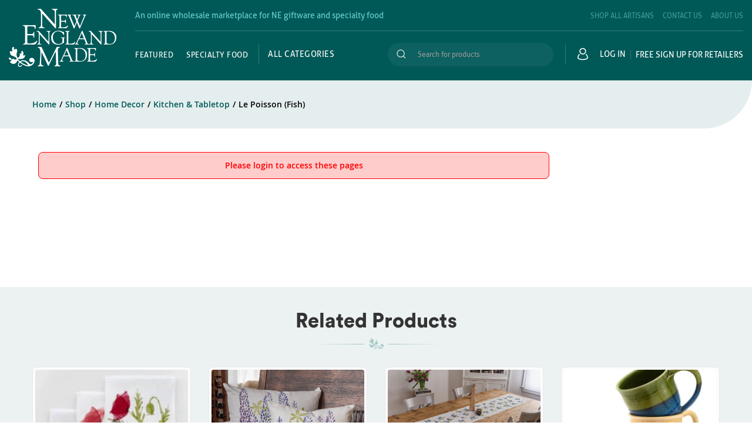

--- FILE ---
content_type: text/html; charset=UTF-8
request_url: https://nemadewholesaleonline.com/product/le-poisson-fish/
body_size: 38868
content:
<!DOCTYPE html>
<html lang="en-US"
	prefix="og: https://ogp.me/ns#" >
<head>
    <meta charset="UTF-8">
    <meta name="viewport" content="width=device-width, initial-scale=1">
    <link rel="pingback" href="https://nemadewholesaleonline.com/xmlrpc.php">
					<script>document.documentElement.className=document.documentElement.className+' yes-js js_active js'</script>
			<title>Le Poisson (Fish) - New England Made Wholesale Online</title>

		<!-- All in One SEO 4.1.6.2 -->
		<meta name="description" content="Our Poisson is a perfect board for a lake house, the fisherman on your gift list or for anyone who loves fish. A great board to serve shrimp cocktail or sushi to your house guest. 16″ x 8 1/2″ &amp; comes in random colors Why Choose Forever Boards? Forever Boards are uniquely handcrafted with…" />
		<meta name="robots" content="noindex, nofollow, max-image-preview:large" />
		<link rel="canonical" href="https://nemadewholesaleonline.com/product/le-poisson-fish/" />
		<meta property="og:locale" content="en_US" />
		<meta property="og:site_name" content="New England Made Wholesale Online - An online wholesale marketplace for New England Giftware and Specialty Food" />
		<meta property="og:type" content="article" />
		<meta property="og:title" content="Le Poisson (Fish) - New England Made Wholesale Online" />
		<meta property="og:description" content="Our Poisson is a perfect board for a lake house, the fisherman on your gift list or for anyone who loves fish. A great board to serve shrimp cocktail or sushi to your house guest. 16″ x 8 1/2″ &amp; comes in random colors Why Choose Forever Boards? Forever Boards are uniquely handcrafted with…" />
		<meta property="og:url" content="https://nemadewholesaleonline.com/product/le-poisson-fish/" />
		<meta property="article:published_time" content="2021-07-30T18:05:56+00:00" />
		<meta property="article:modified_time" content="2022-07-27T21:25:27+00:00" />
		<meta name="twitter:card" content="summary" />
		<meta name="twitter:title" content="Le Poisson (Fish) - New England Made Wholesale Online" />
		<meta name="twitter:description" content="Our Poisson is a perfect board for a lake house, the fisherman on your gift list or for anyone who loves fish. A great board to serve shrimp cocktail or sushi to your house guest. 16″ x 8 1/2″ &amp; comes in random colors Why Choose Forever Boards? Forever Boards are uniquely handcrafted with…" />
		<script type="application/ld+json" class="aioseo-schema">
			{"@context":"https:\/\/schema.org","@graph":[{"@type":"WebSite","@id":"https:\/\/nemadewholesaleonline.com\/#website","url":"https:\/\/nemadewholesaleonline.com\/","name":"New England Made Wholesale Online","description":"An online wholesale marketplace for New England Giftware and Specialty Food","inLanguage":"en-US","publisher":{"@id":"https:\/\/nemadewholesaleonline.com\/#organization"}},{"@type":"Organization","@id":"https:\/\/nemadewholesaleonline.com\/#organization","name":"New England Made Wholesale Online","url":"https:\/\/nemadewholesaleonline.com\/"},{"@type":"BreadcrumbList","@id":"https:\/\/nemadewholesaleonline.com\/product\/le-poisson-fish\/#breadcrumblist","itemListElement":[{"@type":"ListItem","@id":"https:\/\/nemadewholesaleonline.com\/#listItem","position":1,"item":{"@type":"WebPage","@id":"https:\/\/nemadewholesaleonline.com\/","name":"Home","description":"Where You\u2019ll Find The Best New England Giftware For Your Shop Sell Your ProductsRetailers \u2013 Free Sign Up Our Categories SouvenirsApparel, UnisexHome DecorSpecialty FoodWomenBeauty & WellnessJewelryCards, Books and GamesKids & BabyPet ProductsFeaturedMen SEE ALLNew England's Best Artisans Woodfield Press, LLC $ 80.00 Minimum Woodfield Press has been operating in New Hampshire since 2004 and today\u2026","url":"https:\/\/nemadewholesaleonline.com\/"},"nextItem":"https:\/\/nemadewholesaleonline.com\/product\/le-poisson-fish\/#listItem"},{"@type":"ListItem","@id":"https:\/\/nemadewholesaleonline.com\/product\/le-poisson-fish\/#listItem","position":2,"item":{"@type":"WebPage","@id":"https:\/\/nemadewholesaleonline.com\/product\/le-poisson-fish\/","name":"Le Poisson (Fish)","description":"Our Poisson is a perfect board for a lake house, the fisherman on your gift list or for anyone who loves fish. A great board to serve shrimp cocktail or sushi to your house guest. 16\u2033 x 8 1\/2\u2033 & comes in random colors Why Choose Forever Boards? Forever Boards are uniquely handcrafted with\u2026","url":"https:\/\/nemadewholesaleonline.com\/product\/le-poisson-fish\/"},"previousItem":"https:\/\/nemadewholesaleonline.com\/#listItem"}]},{"@type":"Person","@id":"https:\/\/nemadewholesaleonline.com\/store\/forever-boards-new-england-llc\/#author","url":"https:\/\/nemadewholesaleonline.com\/store\/forever-boards-new-england-llc\/","name":"Forever Boards New England","image":{"@type":"ImageObject","@id":"https:\/\/nemadewholesaleonline.com\/product\/le-poisson-fish\/#authorImage","url":"https:\/\/secure.gravatar.com\/avatar\/fa732e7027f006a6ae4e7baf1280496a?s=96&d=mm&r=g","width":96,"height":96,"caption":"Forever Boards New England"}},{"@type":"ItemPage","@id":"https:\/\/nemadewholesaleonline.com\/product\/le-poisson-fish\/#itempage","url":"https:\/\/nemadewholesaleonline.com\/product\/le-poisson-fish\/","name":"Le Poisson (Fish) - New England Made Wholesale Online","description":"Our Poisson is a perfect board for a lake house, the fisherman on your gift list or for anyone who loves fish. A great board to serve shrimp cocktail or sushi to your house guest. 16\u2033 x 8 1\/2\u2033 & comes in random colors Why Choose Forever Boards? Forever Boards are uniquely handcrafted with\u2026","inLanguage":"en-US","isPartOf":{"@id":"https:\/\/nemadewholesaleonline.com\/#website"},"breadcrumb":{"@id":"https:\/\/nemadewholesaleonline.com\/product\/le-poisson-fish\/#breadcrumblist"},"author":"https:\/\/nemadewholesaleonline.com\/store\/forever-boards-new-england-llc\/#author","creator":"https:\/\/nemadewholesaleonline.com\/store\/forever-boards-new-england-llc\/#author","image":{"@type":"ImageObject","@id":"https:\/\/nemadewholesaleonline.com\/#mainImage","url":"https:\/\/nemadewholesaleonline.com\/wp-content\/uploads\/2021\/07\/823148254.jpg","width":1500,"height":1117},"primaryImageOfPage":{"@id":"https:\/\/nemadewholesaleonline.com\/product\/le-poisson-fish\/#mainImage"},"datePublished":"2021-07-30T18:05:56-04:00","dateModified":"2022-07-27T21:25:27-04:00"}]}
		</script>
		<!-- All in One SEO -->

<link href='https://fonts.gstatic.com' crossorigin rel='preconnect' />
<link rel="alternate" type="application/rss+xml" title="New England Made Wholesale Online &raquo; Feed" href="https://nemadewholesaleonline.com/feed/" />
<link rel="alternate" type="application/rss+xml" title="New England Made Wholesale Online &raquo; Comments Feed" href="https://nemadewholesaleonline.com/comments/feed/" />
<link rel="alternate" type="application/rss+xml" title="New England Made Wholesale Online &raquo; Le Poisson (Fish) Comments Feed" href="https://nemadewholesaleonline.com/product/le-poisson-fish/feed/" />
<script data-optimized="1" type="text/javascript">window._wpemojiSettings={"baseUrl":"https:\/\/s.w.org\/images\/core\/emoji\/14.0.0\/72x72\/","ext":".png","svgUrl":"https:\/\/s.w.org\/images\/core\/emoji\/14.0.0\/svg\/","svgExt":".svg","source":{"concatemoji":"https:\/\/nemadewholesaleonline.com\/wp-includes\/js\/wp-emoji-release.min.js?ver=6.4.3"}};
/*! This file is auto-generated */
!function(i,n){var o,s,e;function c(e){try{var t={supportTests:e,timestamp:(new Date).valueOf()};sessionStorage.setItem(o,JSON.stringify(t))}catch(e){}}function p(e,t,n){e.clearRect(0,0,e.canvas.width,e.canvas.height),e.fillText(t,0,0);var t=new Uint32Array(e.getImageData(0,0,e.canvas.width,e.canvas.height).data),r=(e.clearRect(0,0,e.canvas.width,e.canvas.height),e.fillText(n,0,0),new Uint32Array(e.getImageData(0,0,e.canvas.width,e.canvas.height).data));return t.every(function(e,t){return e===r[t]})}function u(e,t,n){switch(t){case"flag":return n(e,"\ud83c\udff3\ufe0f\u200d\u26a7\ufe0f","\ud83c\udff3\ufe0f\u200b\u26a7\ufe0f")?!1:!n(e,"\ud83c\uddfa\ud83c\uddf3","\ud83c\uddfa\u200b\ud83c\uddf3")&&!n(e,"\ud83c\udff4\udb40\udc67\udb40\udc62\udb40\udc65\udb40\udc6e\udb40\udc67\udb40\udc7f","\ud83c\udff4\u200b\udb40\udc67\u200b\udb40\udc62\u200b\udb40\udc65\u200b\udb40\udc6e\u200b\udb40\udc67\u200b\udb40\udc7f");case"emoji":return!n(e,"\ud83e\udef1\ud83c\udffb\u200d\ud83e\udef2\ud83c\udfff","\ud83e\udef1\ud83c\udffb\u200b\ud83e\udef2\ud83c\udfff")}return!1}function f(e,t,n){var r="undefined"!=typeof WorkerGlobalScope&&self instanceof WorkerGlobalScope?new OffscreenCanvas(300,150):i.createElement("canvas"),a=r.getContext("2d",{willReadFrequently:!0}),o=(a.textBaseline="top",a.font="600 32px Arial",{});return e.forEach(function(e){o[e]=t(a,e,n)}),o}function t(e){var t=i.createElement("script");t.src=e,t.defer=!0,i.head.appendChild(t)}"undefined"!=typeof Promise&&(o="wpEmojiSettingsSupports",s=["flag","emoji"],n.supports={everything:!0,everythingExceptFlag:!0},e=new Promise(function(e){i.addEventListener("DOMContentLoaded",e,{once:!0})}),new Promise(function(t){var n=function(){try{var e=JSON.parse(sessionStorage.getItem(o));if("object"==typeof e&&"number"==typeof e.timestamp&&(new Date).valueOf()<e.timestamp+604800&&"object"==typeof e.supportTests)return e.supportTests}catch(e){}return null}();if(!n){if("undefined"!=typeof Worker&&"undefined"!=typeof OffscreenCanvas&&"undefined"!=typeof URL&&URL.createObjectURL&&"undefined"!=typeof Blob)try{var e="postMessage("+f.toString()+"("+[JSON.stringify(s),u.toString(),p.toString()].join(",")+"));",r=new Blob([e],{type:"text/javascript"}),a=new Worker(URL.createObjectURL(r),{name:"wpTestEmojiSupports"});return void(a.onmessage=function(e){c(n=e.data),a.terminate(),t(n)})}catch(e){}c(n=f(s,u,p))}t(n)}).then(function(e){for(var t in e)n.supports[t]=e[t],n.supports.everything=n.supports.everything&&n.supports[t],"flag"!==t&&(n.supports.everythingExceptFlag=n.supports.everythingExceptFlag&&n.supports[t]);n.supports.everythingExceptFlag=n.supports.everythingExceptFlag&&!n.supports.flag,n.DOMReady=!1,n.readyCallback=function(){n.DOMReady=!0}}).then(function(){return e}).then(function(){var e;n.supports.everything||(n.readyCallback(),(e=n.source||{}).concatemoji?t(e.concatemoji):e.wpemoji&&e.twemoji&&(t(e.twemoji),t(e.wpemoji)))}))}((window,document),window._wpemojiSettings)</script>
<link rel='stylesheet' id='font-awesome-css' href='https://nemadewholesaleonline.com/wp-content/plugins/load-more-products-for-woocommerce/berocket/assets/css/font-awesome.min.css?ver=6.4.3' type='text/css' media='all' />
<style id='font-awesome-inline-css' type='text/css'>
[data-font="FontAwesome"]:before {font-family: 'FontAwesome' !important;content: attr(data-icon) !important;speak: none !important;font-weight: normal !important;font-variant: normal !important;text-transform: none !important;line-height: 1 !important;font-style: normal !important;-webkit-font-smoothing: antialiased !important;-moz-osx-font-smoothing: grayscale !important;}
</style>
<link rel='stylesheet' id='linearicons-css' href='https://nemadewholesaleonline.com/wp-content/plugins/martfury-addons/assets/css/linearicons.min.css?ver=1.0.0' type='text/css' media='all' />
<style id='wp-emoji-styles-inline-css' type='text/css'>

	img.wp-smiley, img.emoji {
		display: inline !important;
		border: none !important;
		box-shadow: none !important;
		height: 1em !important;
		width: 1em !important;
		margin: 0 0.07em !important;
		vertical-align: -0.1em !important;
		background: none !important;
		padding: 0 !important;
	}
</style>
<link rel='stylesheet' id='wp-block-library-css' href='https://nemadewholesaleonline.com/wp-includes/css/dist/block-library/style.min.css?ver=6.4.3' type='text/css' media='all' />
<style id='wp-block-library-theme-inline-css' type='text/css'>
.wp-block-audio figcaption{color:#555;font-size:13px;text-align:center}.is-dark-theme .wp-block-audio figcaption{color:hsla(0,0%,100%,.65)}.wp-block-audio{margin:0 0 1em}.wp-block-code{border:1px solid #ccc;border-radius:4px;font-family:Menlo,Consolas,monaco,monospace;padding:.8em 1em}.wp-block-embed figcaption{color:#555;font-size:13px;text-align:center}.is-dark-theme .wp-block-embed figcaption{color:hsla(0,0%,100%,.65)}.wp-block-embed{margin:0 0 1em}.blocks-gallery-caption{color:#555;font-size:13px;text-align:center}.is-dark-theme .blocks-gallery-caption{color:hsla(0,0%,100%,.65)}.wp-block-image figcaption{color:#555;font-size:13px;text-align:center}.is-dark-theme .wp-block-image figcaption{color:hsla(0,0%,100%,.65)}.wp-block-image{margin:0 0 1em}.wp-block-pullquote{border-bottom:4px solid;border-top:4px solid;color:currentColor;margin-bottom:1.75em}.wp-block-pullquote cite,.wp-block-pullquote footer,.wp-block-pullquote__citation{color:currentColor;font-size:.8125em;font-style:normal;text-transform:uppercase}.wp-block-quote{border-left:.25em solid;margin:0 0 1.75em;padding-left:1em}.wp-block-quote cite,.wp-block-quote footer{color:currentColor;font-size:.8125em;font-style:normal;position:relative}.wp-block-quote.has-text-align-right{border-left:none;border-right:.25em solid;padding-left:0;padding-right:1em}.wp-block-quote.has-text-align-center{border:none;padding-left:0}.wp-block-quote.is-large,.wp-block-quote.is-style-large,.wp-block-quote.is-style-plain{border:none}.wp-block-search .wp-block-search__label{font-weight:700}.wp-block-search__button{border:1px solid #ccc;padding:.375em .625em}:where(.wp-block-group.has-background){padding:1.25em 2.375em}.wp-block-separator.has-css-opacity{opacity:.4}.wp-block-separator{border:none;border-bottom:2px solid;margin-left:auto;margin-right:auto}.wp-block-separator.has-alpha-channel-opacity{opacity:1}.wp-block-separator:not(.is-style-wide):not(.is-style-dots){width:100px}.wp-block-separator.has-background:not(.is-style-dots){border-bottom:none;height:1px}.wp-block-separator.has-background:not(.is-style-wide):not(.is-style-dots){height:2px}.wp-block-table{margin:0 0 1em}.wp-block-table td,.wp-block-table th{word-break:normal}.wp-block-table figcaption{color:#555;font-size:13px;text-align:center}.is-dark-theme .wp-block-table figcaption{color:hsla(0,0%,100%,.65)}.wp-block-video figcaption{color:#555;font-size:13px;text-align:center}.is-dark-theme .wp-block-video figcaption{color:hsla(0,0%,100%,.65)}.wp-block-video{margin:0 0 1em}.wp-block-template-part.has-background{margin-bottom:0;margin-top:0;padding:1.25em 2.375em}
</style>
<link rel='stylesheet' id='wc-block-vendors-style-css' href='https://nemadewholesaleonline.com/wp-content/plugins/woocommerce/packages/woocommerce-blocks/build/vendors-style.css?ver=3.4.0' type='text/css' media='all' />
<link rel='stylesheet' id='wc-block-style-css' href='https://nemadewholesaleonline.com/wp-content/plugins/woocommerce/packages/woocommerce-blocks/build/style.css?ver=3.4.0' type='text/css' media='all' />
<link rel='stylesheet' id='jquery-selectBox-css' href='https://nemadewholesaleonline.com/wp-content/plugins/yith-woocommerce-wishlist/assets/css/jquery.selectBox.css?ver=1.2.0' type='text/css' media='all' />
<link rel='stylesheet' id='yith-wcwl-font-awesome-css' href='https://nemadewholesaleonline.com/wp-content/plugins/yith-woocommerce-wishlist/assets/css/font-awesome.css?ver=4.7.0' type='text/css' media='all' />
<link rel='stylesheet' id='yith-wcwl-main-css' href='https://nemadewholesaleonline.com/wp-content/plugins/yith-woocommerce-wishlist/assets/css/style.css?ver=3.0.15' type='text/css' media='all' />
<style id='yith-wcwl-main-inline-css' type='text/css'>
.yith-wcwl-share li a{color: #FFFFFF;}.yith-wcwl-share li a:hover{color: #FFFFFF;}.yith-wcwl-share a.facebook{background: #39599E; background-color: #39599E;}.yith-wcwl-share a.facebook:hover{background: #39599E; background-color: #39599E;}.yith-wcwl-share a.twitter{background: #45AFE2; background-color: #45AFE2;}.yith-wcwl-share a.twitter:hover{background: #39599E; background-color: #39599E;}.yith-wcwl-share a.pinterest{background: #AB2E31; background-color: #AB2E31;}.yith-wcwl-share a.pinterest:hover{background: #39599E; background-color: #39599E;}.yith-wcwl-share a.email{background: #FBB102; background-color: #FBB102;}.yith-wcwl-share a.email:hover{background: #39599E; background-color: #39599E;}.yith-wcwl-share a.whatsapp{background: #00A901; background-color: #00A901;}.yith-wcwl-share a.whatsapp:hover{background: #39599E; background-color: #39599E;}
</style>
<style id='classic-theme-styles-inline-css' type='text/css'>
/*! This file is auto-generated */
.wp-block-button__link{color:#fff;background-color:#32373c;border-radius:9999px;box-shadow:none;text-decoration:none;padding:calc(.667em + 2px) calc(1.333em + 2px);font-size:1.125em}.wp-block-file__button{background:#32373c;color:#fff;text-decoration:none}
</style>
<style id='global-styles-inline-css' type='text/css'>
body{--wp--preset--color--black: #000000;--wp--preset--color--cyan-bluish-gray: #abb8c3;--wp--preset--color--white: #ffffff;--wp--preset--color--pale-pink: #f78da7;--wp--preset--color--vivid-red: #cf2e2e;--wp--preset--color--luminous-vivid-orange: #ff6900;--wp--preset--color--luminous-vivid-amber: #fcb900;--wp--preset--color--light-green-cyan: #7bdcb5;--wp--preset--color--vivid-green-cyan: #00d084;--wp--preset--color--pale-cyan-blue: #8ed1fc;--wp--preset--color--vivid-cyan-blue: #0693e3;--wp--preset--color--vivid-purple: #9b51e0;--wp--preset--gradient--vivid-cyan-blue-to-vivid-purple: linear-gradient(135deg,rgba(6,147,227,1) 0%,rgb(155,81,224) 100%);--wp--preset--gradient--light-green-cyan-to-vivid-green-cyan: linear-gradient(135deg,rgb(122,220,180) 0%,rgb(0,208,130) 100%);--wp--preset--gradient--luminous-vivid-amber-to-luminous-vivid-orange: linear-gradient(135deg,rgba(252,185,0,1) 0%,rgba(255,105,0,1) 100%);--wp--preset--gradient--luminous-vivid-orange-to-vivid-red: linear-gradient(135deg,rgba(255,105,0,1) 0%,rgb(207,46,46) 100%);--wp--preset--gradient--very-light-gray-to-cyan-bluish-gray: linear-gradient(135deg,rgb(238,238,238) 0%,rgb(169,184,195) 100%);--wp--preset--gradient--cool-to-warm-spectrum: linear-gradient(135deg,rgb(74,234,220) 0%,rgb(151,120,209) 20%,rgb(207,42,186) 40%,rgb(238,44,130) 60%,rgb(251,105,98) 80%,rgb(254,248,76) 100%);--wp--preset--gradient--blush-light-purple: linear-gradient(135deg,rgb(255,206,236) 0%,rgb(152,150,240) 100%);--wp--preset--gradient--blush-bordeaux: linear-gradient(135deg,rgb(254,205,165) 0%,rgb(254,45,45) 50%,rgb(107,0,62) 100%);--wp--preset--gradient--luminous-dusk: linear-gradient(135deg,rgb(255,203,112) 0%,rgb(199,81,192) 50%,rgb(65,88,208) 100%);--wp--preset--gradient--pale-ocean: linear-gradient(135deg,rgb(255,245,203) 0%,rgb(182,227,212) 50%,rgb(51,167,181) 100%);--wp--preset--gradient--electric-grass: linear-gradient(135deg,rgb(202,248,128) 0%,rgb(113,206,126) 100%);--wp--preset--gradient--midnight: linear-gradient(135deg,rgb(2,3,129) 0%,rgb(40,116,252) 100%);--wp--preset--font-size--small: 13px;--wp--preset--font-size--medium: 20px;--wp--preset--font-size--large: 36px;--wp--preset--font-size--x-large: 42px;--wp--preset--spacing--20: 0.44rem;--wp--preset--spacing--30: 0.67rem;--wp--preset--spacing--40: 1rem;--wp--preset--spacing--50: 1.5rem;--wp--preset--spacing--60: 2.25rem;--wp--preset--spacing--70: 3.38rem;--wp--preset--spacing--80: 5.06rem;--wp--preset--shadow--natural: 6px 6px 9px rgba(0, 0, 0, 0.2);--wp--preset--shadow--deep: 12px 12px 50px rgba(0, 0, 0, 0.4);--wp--preset--shadow--sharp: 6px 6px 0px rgba(0, 0, 0, 0.2);--wp--preset--shadow--outlined: 6px 6px 0px -3px rgba(255, 255, 255, 1), 6px 6px rgba(0, 0, 0, 1);--wp--preset--shadow--crisp: 6px 6px 0px rgba(0, 0, 0, 1);}:where(.is-layout-flex){gap: 0.5em;}:where(.is-layout-grid){gap: 0.5em;}body .is-layout-flow > .alignleft{float: left;margin-inline-start: 0;margin-inline-end: 2em;}body .is-layout-flow > .alignright{float: right;margin-inline-start: 2em;margin-inline-end: 0;}body .is-layout-flow > .aligncenter{margin-left: auto !important;margin-right: auto !important;}body .is-layout-constrained > .alignleft{float: left;margin-inline-start: 0;margin-inline-end: 2em;}body .is-layout-constrained > .alignright{float: right;margin-inline-start: 2em;margin-inline-end: 0;}body .is-layout-constrained > .aligncenter{margin-left: auto !important;margin-right: auto !important;}body .is-layout-constrained > :where(:not(.alignleft):not(.alignright):not(.alignfull)){max-width: var(--wp--style--global--content-size);margin-left: auto !important;margin-right: auto !important;}body .is-layout-constrained > .alignwide{max-width: var(--wp--style--global--wide-size);}body .is-layout-flex{display: flex;}body .is-layout-flex{flex-wrap: wrap;align-items: center;}body .is-layout-flex > *{margin: 0;}body .is-layout-grid{display: grid;}body .is-layout-grid > *{margin: 0;}:where(.wp-block-columns.is-layout-flex){gap: 2em;}:where(.wp-block-columns.is-layout-grid){gap: 2em;}:where(.wp-block-post-template.is-layout-flex){gap: 1.25em;}:where(.wp-block-post-template.is-layout-grid){gap: 1.25em;}.has-black-color{color: var(--wp--preset--color--black) !important;}.has-cyan-bluish-gray-color{color: var(--wp--preset--color--cyan-bluish-gray) !important;}.has-white-color{color: var(--wp--preset--color--white) !important;}.has-pale-pink-color{color: var(--wp--preset--color--pale-pink) !important;}.has-vivid-red-color{color: var(--wp--preset--color--vivid-red) !important;}.has-luminous-vivid-orange-color{color: var(--wp--preset--color--luminous-vivid-orange) !important;}.has-luminous-vivid-amber-color{color: var(--wp--preset--color--luminous-vivid-amber) !important;}.has-light-green-cyan-color{color: var(--wp--preset--color--light-green-cyan) !important;}.has-vivid-green-cyan-color{color: var(--wp--preset--color--vivid-green-cyan) !important;}.has-pale-cyan-blue-color{color: var(--wp--preset--color--pale-cyan-blue) !important;}.has-vivid-cyan-blue-color{color: var(--wp--preset--color--vivid-cyan-blue) !important;}.has-vivid-purple-color{color: var(--wp--preset--color--vivid-purple) !important;}.has-black-background-color{background-color: var(--wp--preset--color--black) !important;}.has-cyan-bluish-gray-background-color{background-color: var(--wp--preset--color--cyan-bluish-gray) !important;}.has-white-background-color{background-color: var(--wp--preset--color--white) !important;}.has-pale-pink-background-color{background-color: var(--wp--preset--color--pale-pink) !important;}.has-vivid-red-background-color{background-color: var(--wp--preset--color--vivid-red) !important;}.has-luminous-vivid-orange-background-color{background-color: var(--wp--preset--color--luminous-vivid-orange) !important;}.has-luminous-vivid-amber-background-color{background-color: var(--wp--preset--color--luminous-vivid-amber) !important;}.has-light-green-cyan-background-color{background-color: var(--wp--preset--color--light-green-cyan) !important;}.has-vivid-green-cyan-background-color{background-color: var(--wp--preset--color--vivid-green-cyan) !important;}.has-pale-cyan-blue-background-color{background-color: var(--wp--preset--color--pale-cyan-blue) !important;}.has-vivid-cyan-blue-background-color{background-color: var(--wp--preset--color--vivid-cyan-blue) !important;}.has-vivid-purple-background-color{background-color: var(--wp--preset--color--vivid-purple) !important;}.has-black-border-color{border-color: var(--wp--preset--color--black) !important;}.has-cyan-bluish-gray-border-color{border-color: var(--wp--preset--color--cyan-bluish-gray) !important;}.has-white-border-color{border-color: var(--wp--preset--color--white) !important;}.has-pale-pink-border-color{border-color: var(--wp--preset--color--pale-pink) !important;}.has-vivid-red-border-color{border-color: var(--wp--preset--color--vivid-red) !important;}.has-luminous-vivid-orange-border-color{border-color: var(--wp--preset--color--luminous-vivid-orange) !important;}.has-luminous-vivid-amber-border-color{border-color: var(--wp--preset--color--luminous-vivid-amber) !important;}.has-light-green-cyan-border-color{border-color: var(--wp--preset--color--light-green-cyan) !important;}.has-vivid-green-cyan-border-color{border-color: var(--wp--preset--color--vivid-green-cyan) !important;}.has-pale-cyan-blue-border-color{border-color: var(--wp--preset--color--pale-cyan-blue) !important;}.has-vivid-cyan-blue-border-color{border-color: var(--wp--preset--color--vivid-cyan-blue) !important;}.has-vivid-purple-border-color{border-color: var(--wp--preset--color--vivid-purple) !important;}.has-vivid-cyan-blue-to-vivid-purple-gradient-background{background: var(--wp--preset--gradient--vivid-cyan-blue-to-vivid-purple) !important;}.has-light-green-cyan-to-vivid-green-cyan-gradient-background{background: var(--wp--preset--gradient--light-green-cyan-to-vivid-green-cyan) !important;}.has-luminous-vivid-amber-to-luminous-vivid-orange-gradient-background{background: var(--wp--preset--gradient--luminous-vivid-amber-to-luminous-vivid-orange) !important;}.has-luminous-vivid-orange-to-vivid-red-gradient-background{background: var(--wp--preset--gradient--luminous-vivid-orange-to-vivid-red) !important;}.has-very-light-gray-to-cyan-bluish-gray-gradient-background{background: var(--wp--preset--gradient--very-light-gray-to-cyan-bluish-gray) !important;}.has-cool-to-warm-spectrum-gradient-background{background: var(--wp--preset--gradient--cool-to-warm-spectrum) !important;}.has-blush-light-purple-gradient-background{background: var(--wp--preset--gradient--blush-light-purple) !important;}.has-blush-bordeaux-gradient-background{background: var(--wp--preset--gradient--blush-bordeaux) !important;}.has-luminous-dusk-gradient-background{background: var(--wp--preset--gradient--luminous-dusk) !important;}.has-pale-ocean-gradient-background{background: var(--wp--preset--gradient--pale-ocean) !important;}.has-electric-grass-gradient-background{background: var(--wp--preset--gradient--electric-grass) !important;}.has-midnight-gradient-background{background: var(--wp--preset--gradient--midnight) !important;}.has-small-font-size{font-size: var(--wp--preset--font-size--small) !important;}.has-medium-font-size{font-size: var(--wp--preset--font-size--medium) !important;}.has-large-font-size{font-size: var(--wp--preset--font-size--large) !important;}.has-x-large-font-size{font-size: var(--wp--preset--font-size--x-large) !important;}
.wp-block-navigation a:where(:not(.wp-element-button)){color: inherit;}
:where(.wp-block-post-template.is-layout-flex){gap: 1.25em;}:where(.wp-block-post-template.is-layout-grid){gap: 1.25em;}
:where(.wp-block-columns.is-layout-flex){gap: 2em;}:where(.wp-block-columns.is-layout-grid){gap: 2em;}
.wp-block-pullquote{font-size: 1.5em;line-height: 1.6;}
</style>
<link rel='stylesheet' id='contact-form-7-css' href='https://nemadewholesaleonline.com/wp-content/plugins/contact-form-7/includes/css/styles.css?ver=5.3' type='text/css' media='all' />
<link rel='stylesheet' id='pmpro_frontend-css' href='https://nemadewholesaleonline.com/wp-content/plugins/paid-memberships-pro/css/frontend.css?ver=2.5' type='text/css' media='screen' />
<link rel='stylesheet' id='pmpro_print-css' href='https://nemadewholesaleonline.com/wp-content/plugins/paid-memberships-pro/css/print.css?ver=2.5' type='text/css' media='print' />
<link rel='stylesheet' id='woof-css' href='https://nemadewholesaleonline.com/wp-content/plugins/woocommerce-products-filter/css/front.css?ver=1.2.4.2' type='text/css' media='all' />
<link rel='stylesheet' id='chosen-drop-down-css' href='https://nemadewholesaleonline.com/wp-content/plugins/woocommerce-products-filter/js/chosen/chosen.min.css?ver=1.2.4.2' type='text/css' media='all' />
<link rel='stylesheet' id='woocommerce-general-css' href='https://nemadewholesaleonline.com/wp-content/plugins/woocommerce/assets/css/woocommerce.css?ver=4.6.1' type='text/css' media='all' />
<style id='woocommerce-inline-inline-css' type='text/css'>
.woocommerce form .form-row .required { visibility: visible; }
</style>
<link rel='stylesheet' id='woocommerce_prettyPhoto_css-css' href='//nemadewholesaleonline.com/wp-content/plugins/woocommerce/assets/css/prettyPhoto.css?ver=6.4.3' type='text/css' media='all' />
<link rel='stylesheet' id='martfury-fonts-css' href='https://fonts.googleapis.com/css?family=Work+Sans%3A300%2C400%2C500%2C600%2C700%7CLibre+Baskerville%3A400%2C700&#038;subset=latin%2Clatin-ext&#038;ver=20170801' type='text/css' media='all' />
<link rel='stylesheet' id='ionicons-css' href='https://nemadewholesaleonline.com/wp-content/themes/martfury/css/ionicons.min.css?ver=2.0.0' type='text/css' media='all' />
<link rel='stylesheet' id='eleganticons-css' href='https://nemadewholesaleonline.com/wp-content/themes/martfury/css/eleganticons.min.css?ver=1.0.0' type='text/css' media='all' />
<link rel='stylesheet' id='bootstrap-css' href='https://nemadewholesaleonline.com/wp-content/themes/martfury/css/bootstrap.min.css?ver=3.3.7' type='text/css' media='all' />
<link rel='stylesheet' id='martfury-css' href='https://nemadewholesaleonline.com/wp-content/themes/martfury/style.css?ver=20200406' type='text/css' media='all' />
<style id='martfury-inline-css' type='text/css'>
.site-header .menu li li a{font-weight: 400;}.site-footer{font-weight: 400;}
</style>
<link rel='stylesheet' id='photoswipe-css' href='https://nemadewholesaleonline.com/wp-content/plugins/woocommerce/assets/css/photoswipe/photoswipe.min.css?ver=4.6.1' type='text/css' media='all' />
<link rel='stylesheet' id='photoswipe-default-skin-css' href='https://nemadewholesaleonline.com/wp-content/plugins/woocommerce/assets/css/photoswipe/default-skin/default-skin.min.css?ver=4.6.1' type='text/css' media='all' />
<link rel='stylesheet' id='tawc-deals-css' href='https://nemadewholesaleonline.com/wp-content/plugins/woocommerce-deals/assets/css/tawc-deals.css?ver=1.0.0' type='text/css' media='all' />
<link rel='stylesheet' id='wcfm_product_multivendor_css-css' href='https://nemadewholesaleonline.com/wp-content/plugins/wc-multivendor-marketplace/assets/css/product_multivendor/wcfmmp-style-product-multivendor.css?ver=6.5.6' type='text/css' media='all' />
<link rel='stylesheet' id='tawcvs-frontend-css' href='https://nemadewholesaleonline.com/wp-content/plugins/variation-swatches-for-woocommerce-pro/assets/css/frontend.css?ver=20171128' type='text/css' media='all' />
<style id='tawcvs-frontend-inline-css' type='text/css'>
.tawcvs-swatches .swatch { width: 30px; height: 30px; }
</style>
<link rel='stylesheet' id='woo-variation-swatches-css' href='https://nemadewholesaleonline.com/wp-content/plugins/woo-variation-swatches/assets/css/frontend.min.css?ver=1.1.1' type='text/css' media='all' />
<style id='woo-variation-swatches-inline-css' type='text/css'>
.variable-item:not(.radio-variable-item) { width : 30px; height : 30px; } .wvs-style-squared .button-variable-item { min-width : 30px; } .button-variable-item span { font-size : 16px; }
</style>
<link rel='stylesheet' id='woo-variation-swatches-theme-override-css' href='https://nemadewholesaleonline.com/wp-content/plugins/woo-variation-swatches/assets/css/wvs-theme-override.min.css?ver=1.1.1' type='text/css' media='all' />
<link rel='stylesheet' id='woo-variation-swatches-tooltip-css' href='https://nemadewholesaleonline.com/wp-content/plugins/woo-variation-swatches/assets/css/frontend-tooltip.min.css?ver=1.1.1' type='text/css' media='all' />
<link rel='stylesheet' id='jquery-ui-style-css' href='https://nemadewholesaleonline.com/wp-content/plugins/woocommerce/assets/css/jquery-ui/jquery-ui.min.css?ver=4.6.1' type='text/css' media='all' />
<link rel='stylesheet' id='wcfm_fa_icon_css-css' href='https://nemadewholesaleonline.com/wp-content/plugins/wc-frontend-manager/assets/fonts/font-awesome/css/wcfmicon.min.css?ver=6.5.6' type='text/css' media='all' />
<link rel='stylesheet' id='wcfm_core_css-css' href='https://nemadewholesaleonline.com/wp-content/plugins/wc-frontend-manager/assets/css/min/wcfm-style-core.css?ver=6.5.6' type='text/css' media='all' />
<link rel='stylesheet' id='martfury-child-style-css' href='https://nemadewholesaleonline.com/wp-content/themes/martfury-child/style.css?ver=6.4.3' type='text/css' media='all' />
<link rel='stylesheet' id='custom-child-css-css' href='https://nemadewholesaleonline.com/wp-content/themes/martfury-child/assests/css/custom-style.css?ver=769' type='text/css' media='all' />
<link rel='stylesheet' id='buttons-css' href='https://nemadewholesaleonline.com/wp-includes/css/buttons.min.css?ver=6.4.3' type='text/css' media='all' />
<link rel='stylesheet' id='dashicons-css' href='https://nemadewholesaleonline.com/wp-includes/css/dashicons.min.css?ver=6.4.3' type='text/css' media='all' />
<style id='dashicons-inline-css' type='text/css'>
[data-font="Dashicons"]:before {font-family: 'Dashicons' !important;content: attr(data-icon) !important;speak: none !important;font-weight: normal !important;font-variant: normal !important;text-transform: none !important;line-height: 1 !important;font-style: normal !important;-webkit-font-smoothing: antialiased !important;-moz-osx-font-smoothing: grayscale !important;}
</style>
<link rel='stylesheet' id='mediaelement-css' href='https://nemadewholesaleonline.com/wp-includes/js/mediaelement/mediaelementplayer-legacy.min.css?ver=4.2.17' type='text/css' media='all' />
<link rel='stylesheet' id='wp-mediaelement-css' href='https://nemadewholesaleonline.com/wp-includes/js/mediaelement/wp-mediaelement.min.css?ver=6.4.3' type='text/css' media='all' />
<link rel='stylesheet' id='media-views-css' href='https://nemadewholesaleonline.com/wp-includes/css/media-views.min.css?ver=6.4.3' type='text/css' media='all' />
<link rel='stylesheet' id='imgareaselect-css' href='https://nemadewholesaleonline.com/wp-includes/js/imgareaselect/imgareaselect.css?ver=0.9.8' type='text/css' media='all' />
<link rel='stylesheet' id='wcfmmp_product_css-css' href='https://nemadewholesaleonline.com/wp-content/plugins/wc-multivendor-marketplace/assets/css/min/store/wcfmmp-style-product.css?ver=3.4.4' type='text/css' media='all' />
<link rel='stylesheet' id='martfury-wcfm-css' href='https://nemadewholesaleonline.com/wp-content/themes/martfury/css/vendors/wcfm-vendor.css?ver=1.0.0' type='text/css' media='all' />
<link rel='stylesheet' id='js_composer_front-css' href='https://nemadewholesaleonline.com/wp-content/plugins/js_composer/assets/css/js_composer.min.css?ver=6.4.1' type='text/css' media='all' />
<script type="text/template" id="tmpl-variation-template">
	<div class="woocommerce-variation-description">{{{ data.variation.variation_description }}}</div>
	<div class="woocommerce-variation-price">{{{ data.variation.price_html }}}</div>
	<div class="woocommerce-variation-availability">{{{ data.variation.availability_html }}}</div>
</script>
<script type="text/template" id="tmpl-unavailable-variation-template">
	<p>Sorry, this product is unavailable. Please choose a different combination.</p>
</script>
<script type="text/javascript" src="https://nemadewholesaleonline.com/wp-includes/js/jquery/jquery.min.js?ver=3.7.1" id="jquery-core-js"></script>
<script data-optimized="1" type="text/javascript" src="https://nemadewholesaleonline.com/wp-content/litespeed/js/315bf34b9a80272a9137cd2d1162e53c.js?ver=fa137" id="jquery-migrate-js"></script>
<script data-optimized="1" type="text/javascript" src="https://nemadewholesaleonline.com/wp-content/litespeed/js/805af210018948b05828d4f0e1566b89.js?ver=250f2" id="jquery-blockui-js"></script>
<script data-optimized="1" type="text/javascript" id="wc-add-to-cart-js-extra">var wc_add_to_cart_params={"ajax_url":"\/wp-admin\/admin-ajax.php","wc_ajax_url":"\/?wc-ajax=%%endpoint%%","i18n_view_cart":"View cart","cart_url":"https:\/\/nemadewholesaleonline.com\/cart\/","is_cart":"","cart_redirect_after_add":"no"}</script>
<script data-optimized="1" type="text/javascript" src="https://nemadewholesaleonline.com/wp-content/litespeed/js/5c267dda0ec6eaddb8f4bffbebb50454.js?ver=21998" id="wc-add-to-cart-js"></script>
<script data-optimized="1" type="text/javascript" src="https://nemadewholesaleonline.com/wp-content/litespeed/js/f2a0814c3a6f85fb1671011be4160ba9.js?ver=e48a3" id="vc_woocommerce-add-to-cart-js-js"></script>
<!--[if lt IE 9]>
<script type="text/javascript" src="https://nemadewholesaleonline.com/wp-content/themes/martfury/js/plugins/html5shiv.min.js?ver=3.7.2" id="html5shiv-js"></script>
<![endif]-->
<!--[if lt IE 9]>
<script type="text/javascript" src="https://nemadewholesaleonline.com/wp-content/themes/martfury/js/plugins/respond.min.js?ver=1.4.2" id="respond-js"></script>
<![endif]-->
<script data-optimized="1" type="text/javascript" src="https://nemadewholesaleonline.com/wp-content/litespeed/js/9777f6d6f39d8338a0f3e615bc17144e.js?ver=d1a1a" id="waypoints-js"></script>
<script data-optimized="1" type="text/javascript" id="utils-js-extra">var userSettings={"url":"\/","uid":"0","time":"1768726154","secure":"1"}</script>
<script data-optimized="1" type="text/javascript" src="https://nemadewholesaleonline.com/wp-content/litespeed/js/746b345175585c4111f19193c2f9c6bd.js?ver=a5c2c" id="utils-js"></script>
<script data-optimized="1" type="text/javascript" src="https://nemadewholesaleonline.com/wp-content/litespeed/js/2ee7f76eb4e1137a8d728c7ac8abcb5c.js?ver=423d0" id="moxiejs-js"></script>
<script data-optimized="1" type="text/javascript" src="https://nemadewholesaleonline.com/wp-content/litespeed/js/25fe29e581041ea4f1a5fa4d2f0b71be.js?ver=350c6" id="plupload-js"></script>
<!--[if lt IE 8]>
<script type="text/javascript" src="https://nemadewholesaleonline.com/wp-includes/js/json2.min.js?ver=2015-05-03" id="json2-js"></script>
<![endif]-->
<link rel="https://api.w.org/" href="https://nemadewholesaleonline.com/wp-json/" /><link rel="alternate" type="application/json" href="https://nemadewholesaleonline.com/wp-json/wp/v2/product/9554" /><link rel="EditURI" type="application/rsd+xml" title="RSD" href="https://nemadewholesaleonline.com/xmlrpc.php?rsd" />
<meta name="generator" content="WordPress 6.4.3" />
<meta name="generator" content="WooCommerce 4.6.1" />
<link rel='shortlink' href='https://nemadewholesaleonline.com/?p=9554' />
<link rel="alternate" type="application/json+oembed" href="https://nemadewholesaleonline.com/wp-json/oembed/1.0/embed?url=https%3A%2F%2Fnemadewholesaleonline.com%2Fproduct%2Fle-poisson-fish%2F" />
<link rel="alternate" type="text/xml+oembed" href="https://nemadewholesaleonline.com/wp-json/oembed/1.0/embed?url=https%3A%2F%2Fnemadewholesaleonline.com%2Fproduct%2Fle-poisson-fish%2F&#038;format=xml" />
<style></style><style>
                .lmp_load_more_button.br_lmp_button_settings .lmp_button:hover {
                    background-color: #9999ff!important;
                    color: #111111!important;
                }
                .lmp_load_more_button.br_lmp_prev_settings .lmp_button:hover {
                    background-color: #9999ff!important;
                    color: #111111!important;
                }li.product.lazy, .berocket_lgv_additional_data.lazy{opacity:0;}</style>	<noscript><style>.woocommerce-product-gallery{ opacity: 1 !important; }</style></noscript>
	<style type="text/css">.recentcomments a{display:inline !important;padding:0 !important;margin:0 !important;}</style><meta name="generator" content="Powered by WPBakery Page Builder - drag and drop page builder for WordPress."/>
<link rel="icon" href="https://nemadewholesaleonline.com/wp-content/uploads/2020/11/cropped-favicon-32x32.png" sizes="32x32" />
<link rel="icon" href="https://nemadewholesaleonline.com/wp-content/uploads/2020/11/cropped-favicon-192x192.png" sizes="192x192" />
<link rel="apple-touch-icon" href="https://nemadewholesaleonline.com/wp-content/uploads/2020/11/cropped-favicon-180x180.png" />
<meta name="msapplication-TileImage" content="https://nemadewholesaleonline.com/wp-content/uploads/2020/11/cropped-favicon-270x270.png" />
		<style type="text/css" id="wp-custom-css">
			.single-post-header.layout-2 .featured-image {background-position: center !important; background-attachment: scroll}

.mobile-version.mf-catalog-page ul.products:after,
.mobile-version.mf-catalog-page ul.products:before {display: none}
.tox-notifications-container{ display:none; }

input[name=uncategorized] {
  display:none !important;
}
.wcfm_buttons{
	display:none !important;
}
.checkout{
	display:none!important;
}
.wcfm_store_slug_verified{
	display:none!important;
}
#password_strength{
	display:none!important;
}
		</style>
		        <script data-optimized="1" type="text/javascript">var woof_is_permalink=1;var woof_shop_page="";var woof_really_curr_tax={};var woof_current_page_link=location.protocol+'//'+location.host+location.pathname;woof_current_page_link=woof_current_page_link.replace(/\page\/[0-9]+/,"");woof_current_page_link="https://nemadewholesaleonline.com/shop/";var woof_link='https://nemadewholesaleonline.com/wp-content/plugins/woocommerce-products-filter/'</script>

                <script>var woof_ajaxurl="https://nemadewholesaleonline.com/wp-admin/admin-ajax.php";var woof_lang={'orderby':"orderby",'date':"date",'perpage':"per page",'pricerange':"price range",'menu_order':"menu order",'popularity':"popularity",'rating':"rating",'price':"price low to high",'price-desc':"price high to low"};if(typeof woof_lang_custom=='undefined'){var woof_lang_custom={};/*!!important*/
}
var woof_is_mobile=0;var woof_show_price_search_button=0;var woof_show_price_search_type=0;var woof_show_price_search_type=0;var swoof_search_slug="swoof";var icheck_skin={};icheck_skin='none';var is_woof_use_chosen=1;var woof_current_values='[]';var woof_lang_loading="Loading ...";var woof_lang_show_products_filter="show products filter";var woof_lang_hide_products_filter="hide products filter";var woof_lang_pricerange="price range";var woof_use_beauty_scroll=0;var woof_autosubmit=1;var woof_ajaxurl="https://nemadewholesaleonline.com/wp-admin/admin-ajax.php";var woof_is_ajax=0;var woof_ajax_redraw=0;var woof_ajax_page_num=1;var woof_ajax_first_done=!1;var woof_checkboxes_slide_flag=!0;var woof_toggle_type="text";var woof_toggle_closed_text="-";var woof_toggle_opened_text="+";var woof_toggle_closed_image="https://nemadewholesaleonline.com/wp-content/plugins/woocommerce-products-filter/img/plus3.png";var woof_toggle_opened_image="https://nemadewholesaleonline.com/wp-content/plugins/woocommerce-products-filter/img/minus3.png";var woof_accept_array=["min_price","orderby","perpage","min_rating","product_visibility","product_cat","product_tag","pa_36-piece-minimum_803","pa_9-varieties_823","pa_abc123_119","pa_ages-7-_187","pa_applique_color_835","pa_arm-color_480","pa_aromas_181","pa_aromatherapy-blend_835","pa_bear_color_835","pa_beard-oil-scent_185","pa_bird_choices_815","pa_blend_181","pa_blend_type_835","pa_board_book_1257","pa_bulb_color_480","pa_bundle-deal-_178","pa_candle_size_123","pa_candles_131","pa_cardinal_color_choices_835","pa_cascade_earring_colors_143","pa_case_size_188","pa_chakra_181","pa_christmas_cards_810","pa_cleanser_184","pa_coaster-min-quantity_131","pa_coasters_131","pa_coffee_178","pa_collar_size_927","pa_color","pa_color_119","pa_color_120","pa_color_125","pa_color_1276","pa_color_135","pa_color_1355","pa_color_1364","pa_color_137","pa_color_141","pa_color_1538","pa_color_180","pa_color_29","pa_color_480","pa_color_78","pa_color_816","pa_color_82","pa_color-_110","pa_color-classic_bracelet_143","pa_colors_130","pa_cord-color_816","pa_cork_type_126","pa_creme_184","pa_demo_119","pa_design-color_835","pa_dfdf_119","pa_display_1160","pa_egg_or_no_egg_1355","pa_essential-oil_805","pa_eye-gel_184","pa_fabric__1291","pa_faux_leather_color_126","pa_flavor_1_797","pa_flavor_123","pa_flavor_2_797","pa_flavor_3_797","pa_flavor_4_797","pa_flavor_850","pa_flavor_985","pa_flavors_78","pa_flavors_850","pa_fragrance_123","pa_fragrance_185","pa_fudge-flavor_78","pa_gel_184","pa_general_images_810","pa_glaze-option_130","pa_glaze-options_130","pa_glycerin-soap_184","pa_handle-color_480","pa_handle-color-_480","pa_hardcover_1257","pa_heart_earrings_143","pa_heat_78","pa_honey-soap_184","pa_hot_pink_sunset_1383","pa_htetsts_140","pa_infused_olive_oil_178","pa_infused-olive-oil_178","pa_kids_mitten_sizes_1364","pa_kit_181","pa_length_129","pa_lip_balm_123","pa_magnets_131","pa_materials_129","pa_metal_816","pa_metal-color_480","pa_milk_or_dark_78","pa_min-order_131","pa_min-trivet_131","pa_minimum-quantity_131","pa_moose_applique_color_835","pa_mustards_847","pa_my_attrtest_140","pa_mytestattr_141","pa_mytestnewattr_140","pa_mytests_140","pa_mytestst_101","pa_nautical_navy_1383","pa_necklace_-_length_143","pa_new_attribute_137","pa_new_test_attribute_137","pa_new_variant_137","pa_new_variant_835","pa_nyu_137","pa_nyu_test_rj_137","pa_oil-scent_185","pa_packaging_78","pa_paperback_1257","pa_paperback_187","pa_pattern_181","pa_playing-cards_131","pa_price_1192","pa_print_126","pa_red_right_return_1383","pa_risotto_178","pa_rope_mat_size_888","pa_salve_scent_123","pa_scenic_print_size_183","pa_scent_137","pa_scent_185","pa_scent_835","pa_scent_916","pa_scrub_184","pa_seaglass_varieties_823","pa_seasonal_flavors_985","pa_seaweed_1383","pa_serum_184","pa_serum-gel_184","pa_shell_design_1164","pa_shoe_pavilion_1031","pa_single_unit_size_188","pa_size","pa_size_-_classic_bracelet_143","pa_size_110","pa_size_112","pa_size_119","pa_size_1192","pa_size_1239","pa_size_124","pa_size_1271","pa_size_1276","pa_size_129","pa_size_1291","pa_size_1350","pa_size_1364","pa_size_137","pa_size_181","pa_size_183","pa_size_29","pa_size_480","pa_size_82","pa_size-wholesale_cost_1239","pa_soap_184","pa_soap-cleanser_184","pa_spray_0","pa_spray_181","pa_sprinkles_78","pa_starter-bundle-deal_178","pa_state_earring_colors_143","pa_style_181","pa_style_480","pa_style_options_1160","pa_sunrise_1383","pa_teardrop_colors_143","pa_teardrop_size_143","pa_test_174","pa_test_29","pa_test_my_attribute_138","pa_test_my_new_atrt_29","pa_test_nyu_137","pa_test_rj_137","pa_test-001_119","pa_testart_137","pa_testattr_29","pa_testfinalattr_140","pa_testmyattru_182","pa_testothr_29","pa_testst_140","pa_teststcolor_140","pa_teststcolorattr_140","pa_teststss_101","pa_tetststxxxtes_140","pa_tetsttx_29","pa_toner_184","pa_trio_colors_143","pa_trio_sizes_143","pa_type_181","pa_variety_823","pa_zipper_color_126","product_brand"];var woof_ext_init_functions=null;var woof_overlay_skin="default";jQuery(function(){try
{woof_current_values=jQuery.parseJSON(woof_current_values)}catch(e){woof_current_values=null}
if(woof_current_values==null||woof_current_values.length==0){woof_current_values={}}});function woof_js_after_ajax_done(){jQuery(document).trigger('woof_ajax_done')}</script>
        <style id="kirki-inline-styles">/* vietnamese */
@font-face {
  font-family: 'Work Sans';
  font-style: normal;
  font-weight: 400;
  font-display: swap;
  src: url(https://nemadewholesaleonline.com/wp-content/fonts/work-sans/font) format('woff');
  unicode-range: U+0102-0103, U+0110-0111, U+0128-0129, U+0168-0169, U+01A0-01A1, U+01AF-01B0, U+0300-0301, U+0303-0304, U+0308-0309, U+0323, U+0329, U+1EA0-1EF9, U+20AB;
}
/* latin-ext */
@font-face {
  font-family: 'Work Sans';
  font-style: normal;
  font-weight: 400;
  font-display: swap;
  src: url(https://nemadewholesaleonline.com/wp-content/fonts/work-sans/font) format('woff');
  unicode-range: U+0100-02BA, U+02BD-02C5, U+02C7-02CC, U+02CE-02D7, U+02DD-02FF, U+0304, U+0308, U+0329, U+1D00-1DBF, U+1E00-1E9F, U+1EF2-1EFF, U+2020, U+20A0-20AB, U+20AD-20C0, U+2113, U+2C60-2C7F, U+A720-A7FF;
}
/* latin */
@font-face {
  font-family: 'Work Sans';
  font-style: normal;
  font-weight: 400;
  font-display: swap;
  src: url(https://nemadewholesaleonline.com/wp-content/fonts/work-sans/font) format('woff');
  unicode-range: U+0000-00FF, U+0131, U+0152-0153, U+02BB-02BC, U+02C6, U+02DA, U+02DC, U+0304, U+0308, U+0329, U+2000-206F, U+20AC, U+2122, U+2191, U+2193, U+2212, U+2215, U+FEFF, U+FFFD;
}
/* vietnamese */
@font-face {
  font-family: 'Work Sans';
  font-style: normal;
  font-weight: 600;
  font-display: swap;
  src: url(https://nemadewholesaleonline.com/wp-content/fonts/work-sans/font) format('woff');
  unicode-range: U+0102-0103, U+0110-0111, U+0128-0129, U+0168-0169, U+01A0-01A1, U+01AF-01B0, U+0300-0301, U+0303-0304, U+0308-0309, U+0323, U+0329, U+1EA0-1EF9, U+20AB;
}
/* latin-ext */
@font-face {
  font-family: 'Work Sans';
  font-style: normal;
  font-weight: 600;
  font-display: swap;
  src: url(https://nemadewholesaleonline.com/wp-content/fonts/work-sans/font) format('woff');
  unicode-range: U+0100-02BA, U+02BD-02C5, U+02C7-02CC, U+02CE-02D7, U+02DD-02FF, U+0304, U+0308, U+0329, U+1D00-1DBF, U+1E00-1E9F, U+1EF2-1EFF, U+2020, U+20A0-20AB, U+20AD-20C0, U+2113, U+2C60-2C7F, U+A720-A7FF;
}
/* latin */
@font-face {
  font-family: 'Work Sans';
  font-style: normal;
  font-weight: 600;
  font-display: swap;
  src: url(https://nemadewholesaleonline.com/wp-content/fonts/work-sans/font) format('woff');
  unicode-range: U+0000-00FF, U+0131, U+0152-0153, U+02BB-02BC, U+02C6, U+02DA, U+02DC, U+0304, U+0308, U+0329, U+2000-206F, U+20AC, U+2122, U+2191, U+2193, U+2212, U+2215, U+FEFF, U+FFFD;
}
/* vietnamese */
@font-face {
  font-family: 'Work Sans';
  font-style: normal;
  font-weight: 700;
  font-display: swap;
  src: url(https://nemadewholesaleonline.com/wp-content/fonts/work-sans/font) format('woff');
  unicode-range: U+0102-0103, U+0110-0111, U+0128-0129, U+0168-0169, U+01A0-01A1, U+01AF-01B0, U+0300-0301, U+0303-0304, U+0308-0309, U+0323, U+0329, U+1EA0-1EF9, U+20AB;
}
/* latin-ext */
@font-face {
  font-family: 'Work Sans';
  font-style: normal;
  font-weight: 700;
  font-display: swap;
  src: url(https://nemadewholesaleonline.com/wp-content/fonts/work-sans/font) format('woff');
  unicode-range: U+0100-02BA, U+02BD-02C5, U+02C7-02CC, U+02CE-02D7, U+02DD-02FF, U+0304, U+0308, U+0329, U+1D00-1DBF, U+1E00-1E9F, U+1EF2-1EFF, U+2020, U+20A0-20AB, U+20AD-20C0, U+2113, U+2C60-2C7F, U+A720-A7FF;
}
/* latin */
@font-face {
  font-family: 'Work Sans';
  font-style: normal;
  font-weight: 700;
  font-display: swap;
  src: url(https://nemadewholesaleonline.com/wp-content/fonts/work-sans/font) format('woff');
  unicode-range: U+0000-00FF, U+0131, U+0152-0153, U+02BB-02BC, U+02C6, U+02DA, U+02DC, U+0304, U+0308, U+0329, U+2000-206F, U+20AC, U+2122, U+2191, U+2193, U+2212, U+2215, U+FEFF, U+FFFD;
}</style><noscript><style> .wpb_animate_when_almost_visible { opacity: 1; }</style></noscript>    <!-- <script type="text/javascript" src=""></script>
	<script type="text/javascript" src=""></script>
	<script type="text/javascript" src=""></script>
 -->
 	<link rel="stylesheet"	href="https://nemadewholesaleonline.com/wp-content/themes/martfury-child/assests/css/jquery.mCustomScrollbar.min.css">
	<link rel="stylesheet"	href="https://nemadewholesaleonline.com/wp-content/themes/martfury-child/assests/icon/styles.css">
	<link rel="stylesheet"	href="https://nemadewholesaleonline.com/wp-content/themes/martfury-child/assests/font/style.css">
	<link rel="stylesheet"	href="https://nemadewholesaleonline.com/wp-content/themes/martfury-child/assests/css/select2.min.css">
	<!-- <link rel="stylesheet"	href="https://nemadewholesaleonline.com/wp-content/themes/martfury-child/assests/css/custom-style.css"> -->
	<link rel="stylesheet"	href="https://nemadewholesaleonline.com/wp-content/themes/martfury-child/assests/css/responsive.css">
</head>
<script data-optimized="1" type="text/javascript">jQuery(document).ready(function(){jQuery('.sub-loader').fadeOut(3000)})</script>
<body class="product-template-default single single-product postid-9554 wp-embed-responsive  theme-martfury pmpro-body-has-access woocommerce woocommerce-page woocommerce-no-js woo-variation-swatches wvs-theme-martfury-child wvs-theme-child-martfury wvs-style-rounded wvs-attr-behavior-blur wvs-tooltip wvs-css wvs-show-label header-layout-8 content-sidebar single-product-layout-2 sticky-header wcfm-theme-martfury wpb-js-composer js-comp-ver-6.4.1 vc_responsive product_loop-no-hover">
<div class="sub-loader">
	<div class="sub-loader-wrap">
		<div class="loader">
		</div>
	</div>
</div>
<div id="page" class="hfeed site">
			<!-- <div id="topbar" class="topbar ">
    <div class="martfury-container">
        <div class="row topbar-row">
			                <div class="topbar-left topbar-sidebar col-xs-12 col-sm-12 col-md-5 hidden-xs hidden-sm">
					<div id="custom_html-1" class="widget_text widget widget_custom_html"><div class="textwidget custom-html-widget">An online wholesale marketplace for NE giftware and specialty food</div></div>                </div>


                <div class="topbar-right topbar-sidebar col-xs-12 col-sm-12 col-md-7 hidden-xs hidden-sm">
					<div id="custom_html-4" class="widget_text widget widget_custom_html"><div class="textwidget custom-html-widget"><a href="https://nemadewholesaleonline.com/shop">Shop All Artisans</a>


</div></div><div id="custom_html-5" class="widget_text widget widget_custom_html"><div class="textwidget custom-html-widget"><a href="https://nemadewholesaleonline.com/contact/">Contact US
</a></div></div><div id="custom_html-14" class="widget_text widget widget_custom_html"><div class="textwidget custom-html-widget"><a href="https://nemadewholesaleonline.com/about-us/">About US
</a></div></div>                </div>
			
			                <div class="topbar-mobile topbar-sidebar col-xs-12 col-sm-12 hidden-lg hidden-md">
					<div id="custom_html-6" class="widget_text widget widget_custom_html"><div class="textwidget custom-html-widget"><p>An online wholesale marketplace for NE giftware and specialty food</p></div></div><div id="custom_html-7" class="widget_text widget widget_custom_html"><div class="textwidget custom-html-widget"><a href="https://nemadewholesaleonline.com/shop">Shop All Artisans</a></div></div><div id="custom_html-16" class="widget_text widget widget_custom_html"><div class="textwidget custom-html-widget"><a href="https://nemadewholesaleonline.com/contact/">Contact US
</a></div></div><div id="custom_html-17" class="widget_text widget widget_custom_html"><div class="textwidget custom-html-widget"><a href="https://nemadewholesaleonline.com/about-us/">About US
</a></div></div>                </div>
				
        </div>
    </div>
</div> -->        <header id="site-header" class="site-header sticky-header-logo header-department-top">
			<input type="hidden" name="ajaxurl" id="ajaxurl" value="https://nemadewholesaleonline.com/wp-admin/admin-ajax.php">
<div class="header-main-wapper">
    <div class="header-main">
        <div class="martfury-container">
            <div class="row header-row">
                <div class="header-logo col-lg-3 col-md-6 col-sm-6 col-xs-6 ">
                    <div class="d-logo">
                            <div class="logo">
        <a href="https://nemadewholesaleonline.com/">
            <img class="site-logo" alt="New England Made Wholesale Online" src="https://nemadewholesaleonline.com/wp-content/uploads/2020/11/logo-white.png" />
			<img class="sticky-logo" alt="New England Made Wholesale Online" src="https://nemadewholesaleonline.com/wp-content/uploads/2020/11/logo-white.png" />        </a>
    </div>
<p class="site-title"><a href="https://nemadewholesaleonline.com/" rel="home">New England Made Wholesale Online</a></p>    <h2 class="site-description">An online wholesale marketplace for New England Giftware and Specialty Food</h2>

                    </div>
                </div>
                <div class="header-extras col-lg-9 col-md-6 col-sm-6 col-xs-6">
                    <div class="top-area">
                        <div id="topbar" class="topbar ">
                            <div class="martfury-container">
                                <div class="row topbar-row">
                                                                        <div class="topbar-left topbar-sidebar col-xs-12 col-sm-12 col-md-5 hidden-xs hidden-sm">
                                        <div id="custom_html-1" class="widget_text widget widget_custom_html"><div class="textwidget custom-html-widget">An online wholesale marketplace for NE giftware and specialty food</div></div>                                    </div>


                                    <div class="topbar-right topbar-sidebar col-xs-12 col-sm-12 col-md-7 hidden-xs hidden-sm">
                                        <div id="custom_html-4" class="widget_text widget widget_custom_html"><div class="textwidget custom-html-widget"><a href="https://nemadewholesaleonline.com/shop">Shop All Artisans</a>


</div></div><div id="custom_html-5" class="widget_text widget widget_custom_html"><div class="textwidget custom-html-widget"><a href="https://nemadewholesaleonline.com/contact/">Contact US
</a></div></div><div id="custom_html-14" class="widget_text widget widget_custom_html"><div class="textwidget custom-html-widget"><a href="https://nemadewholesaleonline.com/about-us/">About US
</a></div></div>                                    </div>
                                    
                                                                        <div class="topbar-mobile topbar-sidebar col-xs-12 col-sm-12 hidden-lg hidden-md">
                                        <div id="custom_html-6" class="widget_text widget widget_custom_html"><div class="textwidget custom-html-widget"><p>An online wholesale marketplace for NE giftware and specialty food</p></div></div><div id="custom_html-7" class="widget_text widget widget_custom_html"><div class="textwidget custom-html-widget"><a href="https://nemadewholesaleonline.com/shop">Shop All Artisans</a></div></div><div id="custom_html-16" class="widget_text widget widget_custom_html"><div class="textwidget custom-html-widget"><a href="https://nemadewholesaleonline.com/contact/">Contact US
</a></div></div><div id="custom_html-17" class="widget_text widget widget_custom_html"><div class="textwidget custom-html-widget"><a href="https://nemadewholesaleonline.com/about-us/">About US
</a></div></div>                                    </div>
                                    
                                </div>
                            </div>
                        </div>
                    </div>
                    <div class="menu_bottom_area">
                        <div class="menu-inner-left">
                                                        <div class="col-header-menu">
                                
        <div class="primary-nav nav">

			<ul id="menu-primary-menu" class="menu"><li class="menu-item menu-item-type-post_type menu-item-object-page menu-item-5538"><a href="https://nemadewholesaleonline.com/featured/">FEATURED</a></li>
<li class="menu-item menu-item-type-taxonomy menu-item-object-product_cat menu-item-5858"><a href="https://nemadewholesaleonline.com/product-category/specialty-food/">SPECIALTY FOOD</a></li>
</ul>
        </div>

		                            </div>
                                                        <div class="header-logo togglemenu ">
                                <div class="d-department hidden-xs hidden-sm ">
                                    
        <div class="products-cats-menu mf-closed">

            <h2 class="cats-menu-title"><i class="icon-menu"><span class="s-space">&nbsp;</span></i><span class="text">ALL CATEGORIES</span></h2>



            <div class="toggle-product-cats nav" >

				<ul id="menu-shop-by-department" class="menu"><li class="menu-item menu-item-type-taxonomy menu-item-object-product_cat menu-item-6013"><a href="https://nemadewholesaleonline.com/product-category/featured/">Featured</a></li>
<li class="menu-item menu-item-type-taxonomy menu-item-object-product_cat menu-item-6004"><a href="https://nemadewholesaleonline.com/product-category/apparel-unisex/">Apparel, Unisex</a></li>
<li class="menu-item menu-item-type-taxonomy menu-item-object-product_cat menu-item-6008"><a href="https://nemadewholesaleonline.com/product-category/beauty-wellness/">Beauty &amp; Wellness</a></li>
<li class="menu-item menu-item-type-taxonomy menu-item-object-product_cat menu-item-6010"><a href="https://nemadewholesaleonline.com/product-category/cards-books-games/">Cards, Books and Games</a></li>
<li class="menu-item menu-item-type-taxonomy menu-item-object-product_cat current-product-ancestor current-menu-parent current-product-parent menu-item-6005 active"><a href="https://nemadewholesaleonline.com/product-category/home-decor/">Home Decor</a></li>
<li class="menu-item menu-item-type-taxonomy menu-item-object-product_cat menu-item-6009"><a href="https://nemadewholesaleonline.com/product-category/jewelry/">Jewelry</a></li>
<li class="menu-item menu-item-type-taxonomy menu-item-object-product_cat menu-item-6006"><a href="https://nemadewholesaleonline.com/product-category/specialty-food/">Specialty Food</a></li>
<li class="menu-item menu-item-type-taxonomy menu-item-object-product_cat menu-item-6007"><a href="https://nemadewholesaleonline.com/product-category/women/">Women</a></li>
<li class="menu-item menu-item-type-taxonomy menu-item-object-product_cat menu-item-6014"><a href="https://nemadewholesaleonline.com/product-category/men/">Men</a></li>
<li class="menu-item menu-item-type-taxonomy menu-item-object-product_cat menu-item-6011"><a href="https://nemadewholesaleonline.com/product-category/kids-baby/">Kids &amp; Baby</a></li>
<li class="menu-item menu-item-type-taxonomy menu-item-object-product_cat menu-item-6012"><a href="https://nemadewholesaleonline.com/product-category/pet-products/">Pet Products</a></li>
</ul>
            </div>

        </div>

		                                </div>
                            </div>
                                                    </div>
                        <div class="menu-inner-left">
                            <div class="product-extra-search">

                <form class="products-search" method="get" action="https://nemadewholesaleonline.com/">

                <div class="psearch-content">

                    <div class="product-cat"><div class="product-cat-label no-cats">All</div> </div>

                    <div class="search-wrapper">

                        <input type="text" name="s"  class="search-field" autocomplete="off" placeholder="Search for products">

                        <input type="hidden" name="post_type" value="product">

                        <div class="search-results woocommerce"></div>

                    </div>

                    <button type="submit" class="search-submit">Search</button>

                </div>

            </form> 

            </div>                            <ul class="extras-menu">
                            <li class="extra-menu-item menu-item-account">

                                            <a href="https://nemadewholesaleonline.com/login" id="menu-extra-login"><i class="icon-login"></i>Log in</a>

                                            

                                        </li><li class="extra-menu-item menu-item-registr"><a href="https://nemadewholesaleonline.com/vendor-register/">FREE SIGN UP FOR RETAILERS</a></li>
                        </ul>
                    </div>
                    </div>
                </div>
            </div>
        </div>
    </div>
</div>
<div class="main-menu hidden-xs hidden-sm" style="display: none">
    <div class="martfury-container">
        <div class="row">
            <div class="col-md-12 col-sm-12">
                <div class="col-header-menu">
                    
        <div class="primary-nav nav">

			<ul id="menu-primary-menu-1" class="menu"><li class="menu-item menu-item-type-post_type menu-item-object-page menu-item-5538"><a href="https://nemadewholesaleonline.com/featured/">FEATURED</a></li>
<li class="menu-item menu-item-type-taxonomy menu-item-object-product_cat menu-item-5858"><a href="https://nemadewholesaleonline.com/product-category/specialty-food/">SPECIALTY FOOD</a></li>
</ul>
        </div>

		                                    </div>
            </div>
        </div>
    </div>
</div>
<div class="mobile-menu hidden-lg hidden-md">
    <div class="container">
        <div class="mobile-menu-row">
            <a class="mf-toggle-menu" id="mf-toggle-menu" href="#">
                <i class="icon-menu"></i>
            </a>
            <div class="product-extra-search">

                <form class="products-search" method="get" action="https://nemadewholesaleonline.com/">

                <div class="psearch-content">

                    <div class="product-cat"><div class="product-cat-label no-cats">All</div> </div>

                    <div class="search-wrapper">

                        <input type="text" name="s"  class="search-field" autocomplete="off" placeholder="Search for products">

                        <input type="hidden" name="post_type" value="product">

                        <div class="search-results woocommerce"></div>

                    </div>

                    <button type="submit" class="search-submit">Search</button>

                </div>

            </form> 

            </div>        </div>
    </div>
</div>        </header>
		
<div class="page-header page-header-catalog">
    <div class="page-breadcrumbs">
        <div class="container">
			        <ul class="breadcrumbs">
			<li itemprop="itemListElement" itemscope itemtype="http://schema.org/ListItem">
				<a class="home" href="https://nemadewholesaleonline.com" itemprop="item"><span itemprop="name">Home </span></a>
			</li><span class="sep">/</span>
		 <li itemprop="itemListElement" itemscope itemtype="http://schema.org/ListItem">
			<a href="https://nemadewholesaleonline.com/shop/" itemprop="item"><span itemprop="name">Shop</span></a>
		</li>
	<span class="sep">/</span>
		 <li itemprop="itemListElement" itemscope itemtype="http://schema.org/ListItem">
			<a href="https://nemadewholesaleonline.com/product-category/home-decor/" itemprop="item"><span itemprop="name">Home Decor</span></a>
		</li>
	<span class="sep">/</span>
		 <li itemprop="itemListElement" itemscope itemtype="http://schema.org/ListItem">
			<a href="https://nemadewholesaleonline.com/product-category/home-decor/kitchen-tabletop/" itemprop="item"><span itemprop="name">Kitchen &amp; Tabletop</span></a>
		</li>
	<span class="sep">/</span>
		 <li itemprop="itemListElement" itemscope itemtype="http://schema.org/ListItem">
			<span itemprop="item"><span itemprop="name">Le Poisson (Fish)</span></span>
		</li>
	        </ul>
		        </div>
    </div>
</div>
    <div id="content" class="site-content">
    			<div class="container"><div class="row">

	<div id="primary" class="content-area col-md-9 col-sm-12 col-xs-12">

					
			       <label class="col-md-12 alert alert-danger" style="margin: 10px;">Please login to access these pages</label>
    <style type="text/css">
	.wcfm_product_multivendor_button_wrapper{
		display: none;
	}
	.woo-variation-swatches .variable-items-wrapper[data-attribute_name="attribute_pa_color"] .variable-item:not(.radio-variable-item).button-variable-item {
    font-size: 0;
	}
	.woo-variation-swatches.wvs-style-rounded .variable-items-wrapper[data-attribute_name="attribute_pa_color"] .variable-item .variable-item-span {
	    font-size: 0;
	}
	.woocommerce-product-details__short-description{
		display: none;
	}
</style>
<script data-optimized="1" type="text/javascript">jQuery(document).on('click','.single_add_to_cart_button',function(){if(!jQuery(this).hasClass("disabled")){var quanty=jQuery('.qty').val();var maxquanty=jQuery('.qty').attr('max');if(parseInt(quanty)>parseInt(maxquanty)){jQuery('.qty-box').after('<p style="color:red">Available only '+maxquanty+' quantity, Please select maximum '+maxquanty+' quantity</p>')}}});jQuery(document).ready(function(){jQuery('.custom_sale').remove();setTimeout(function(){jQuery(".woocommerce-product-gallery ol li img").each(function(){var atr=jQuery(this).attr("src");if(atr==""){jQuery(this).parent().remove()}})},1000);jQuery('.variable-item').each(function(){var color=jQuery(this).attr('data-value');jQuery(this).css('background-color',color)})})</script>

		
	</div>
	<aside id="primary-sidebar"
       class="widgets-area primary-sidebar col-md-3 col-sm-12 col-xs-12  product-sidebar">
	</aside><!-- #secondary -->



</div></div></div><!-- #content -->

	<section class="related products" data-columns="4">
		<div class="container">
			<div class="related-content">
				<h2 class="related-title">Related products</h2>

				<ul class="products columns-4">

				
					<li class="pmpro-has-access col-xs-6 col-sm-4 col-md-3 col-lg-3 un-4-cols product type-product post-6755 status-publish first instock product_cat-home-decor product_cat-kitchen-tabletop has-post-thumbnail taxable shipping-taxable purchasable product-type-variable">
	<div class="product-inner  clearfix"><div class="mf-product-thumbnail"><a href="https://nemadewholesaleonline.com/product/napkins-poppy/"><img src="https://nemadewholesaleonline.com/wp-content/uploads/2023/09/N-POP-3-202x202.jpg" data-original="https://nemadewholesaleonline.com/wp-content/uploads/2023/09/N-POP-3-202x202.jpg"  alt="" class="lazy " width="202" height="202"></a></div><div class="mf-product-details"><div class="mf-product-content"><div class="mf-vendor-name"><div class="sold-by-meta"><span class="sold-by-label">Store: </span><a class="wcfm_dashboard_item_title" target="_blank" href="https://nemadewholesaleonline.com/store/pretty-flours/">Pretty Flours</a></div></div><h2><a href="https://nemadewholesaleonline.com/product/napkins-poppy/">Napkins &#8211; Poppy</a></h2><div class="sold-by-meta"><span class="sold-by-label">Store: </span><a class="wcfm_dashboard_item_title" target="_blank" href="https://nemadewholesaleonline.com/store/pretty-flours/">Pretty Flours</a></div></div><div class="mf-product-price-box">
        <script data-optimized="1" type="text/javascript">jQuery(".variations select").change(function(){var thisval=jQuery(this).val();if(thisval!=''){setTimeout(function(){var casevals=jQuery('#prodpercase').val();if(casevals=='0'){casevals=1}
var item_case=jQuery('.item_case').val();if(item_case=='0'){item_case=1}
var calultion=parseInt(casevals)*parseInt(item_case);jQuery('.qty').val(calultion)},500)}});jQuery(".qty").change(function(){jQuery(".item_case option").prop("selected",!1);var cuqunaty=jQuery(this).val();var prodpercase=jQuery('#prodpercase').val();var calcu_case=parseInt(cuqunaty)/parseInt(prodpercase);jQuery('.item_case option[value="'+parseInt(calcu_case)+'"]').prop("selected",!0)});document.onload=setTimeout(function(){jQuery('.mf-product-price-box').empty()},1000)</script>
    		<span class="price"><span class="wholesale">Wholesale Price:</span><span class="woocommerce-Price-amount amount"><bdi><span class="woocommerce-Price-currencySymbol">&#36;</span>24.00</bdi></span><br/><span class="retailer">MSRP/Retail:</span><span class="retlr_price">&#36;48.00</span><br/><span class="items">Items Per Case:</span><span class="items_amount">0</span><br/><span class="items"><input type="hidden" id="prodid" value="6755"><input type="hidden" id="prodpercase" value="0"><span class="items">Select Case:</span><span class="items_amount"><select name="item_case" class="item_case" style="width: 30%;margin-left: 10px;"><option value="0">0</option><option value="1">1</option><option value="2">2</option><option value="3">3</option><option value="4">4</option><option value="5">5</option><option value="6">6</option><option value="7">7</option><option value="8">8</option><option value="9">9</option><option value="10">10</option><option value="11">11</option><option value="12">12</option></select></span></span>
		<span class="price"><span class="woocommerce-Price-amount amount"><bdi><span class="woocommerce-Price-currencySymbol">&#36;</span>48.00</bdi></span> MSRP</span>
<div class="row">
			<div class="atrson_name">Pretty Flours</div>
				<div class="minimum_amount"><span><b>&#36;</b>200</span>/ minimum</div>
    </div></div></div></div></li>

				
					<li class="pmpro-has-access col-xs-6 col-sm-4 col-md-3 col-lg-3 un-4-cols product type-product post-6808 status-publish instock product_cat-home-decor product_cat-throw-pillows-blankets has-post-thumbnail taxable shipping-taxable purchasable product-type-variable">
	<div class="product-inner  clearfix"><div class="mf-product-thumbnail"><a href="https://nemadewholesaleonline.com/product/pillow-cover-lupine/"><img src="https://nemadewholesaleonline.com/wp-content/uploads/2023/09/P-LUP-1.jpg" data-original="https://nemadewholesaleonline.com/wp-content/uploads/2023/09/P-LUP-1.jpg"  alt="" class="lazy " width="202" height="202"></a></div><div class="mf-product-details"><div class="mf-product-content"><div class="mf-vendor-name"><div class="sold-by-meta"><span class="sold-by-label">Store: </span><a class="wcfm_dashboard_item_title" target="_blank" href="https://nemadewholesaleonline.com/store/pretty-flours/">Pretty Flours</a></div></div><h2><a href="https://nemadewholesaleonline.com/product/pillow-cover-lupine/">Pillow Cover &#8211; Lupine</a></h2><div class="sold-by-meta"><span class="sold-by-label">Store: </span><a class="wcfm_dashboard_item_title" target="_blank" href="https://nemadewholesaleonline.com/store/pretty-flours/">Pretty Flours</a></div></div><div class="mf-product-price-box">
        <script data-optimized="1" type="text/javascript">jQuery(".variations select").change(function(){var thisval=jQuery(this).val();if(thisval!=''){setTimeout(function(){var casevals=jQuery('#prodpercase').val();if(casevals=='0'){casevals=1}
var item_case=jQuery('.item_case').val();if(item_case=='0'){item_case=1}
var calultion=parseInt(casevals)*parseInt(item_case);jQuery('.qty').val(calultion)},500)}});jQuery(".qty").change(function(){jQuery(".item_case option").prop("selected",!1);var cuqunaty=jQuery(this).val();var prodpercase=jQuery('#prodpercase').val();var calcu_case=parseInt(cuqunaty)/parseInt(prodpercase);jQuery('.item_case option[value="'+parseInt(calcu_case)+'"]').prop("selected",!0)});document.onload=setTimeout(function(){jQuery('.mf-product-price-box').empty()},1000)</script>
    		<span class="price"><span class="wholesale">Wholesale Price:</span><span class="woocommerce-Price-amount amount"><bdi><span class="woocommerce-Price-currencySymbol">&#36;</span>40.00</bdi></span><br/><span class="retailer">MSRP/Retail:</span><span class="retlr_price">&#36;80.00</span><br/><span class="items">Items Per Case:</span><span class="items_amount">0</span><br/><span class="items"><input type="hidden" id="prodid" value="6808"><input type="hidden" id="prodpercase" value="0"><span class="items">Select Case:</span><span class="items_amount"><select name="item_case" class="item_case" style="width: 30%;margin-left: 10px;"><option value="0">0</option><option value="1">1</option><option value="2">2</option><option value="3">3</option><option value="4">4</option><option value="5">5</option><option value="6">6</option><option value="7">7</option><option value="8">8</option><option value="9">9</option><option value="10">10</option><option value="11">11</option><option value="12">12</option></select></span></span>
		<span class="price"><span class="woocommerce-Price-amount amount"><bdi><span class="woocommerce-Price-currencySymbol">&#36;</span>80.00</bdi></span> MSRP</span>
<div class="row">
			<div class="atrson_name">Pretty Flours</div>
				<div class="minimum_amount"><span><b>&#36;</b>200</span>/ minimum</div>
    </div></div></div></div></li>

				
					<li class="pmpro-has-access col-xs-6 col-sm-4 col-md-3 col-lg-3 un-4-cols product type-product post-6817 status-publish instock product_cat-home-decor product_cat-kitchen-tabletop has-post-thumbnail taxable shipping-taxable purchasable product-type-variable">
	<div class="product-inner  clearfix"><div class="mf-product-thumbnail"><a href="https://nemadewholesaleonline.com/product/table-runner-blueberry/"><img src="https://nemadewholesaleonline.com/wp-content/uploads/2023/09/R-BER-B.jpg" data-original="https://nemadewholesaleonline.com/wp-content/uploads/2023/09/R-BER-B.jpg"  alt="" class="lazy " width="202" height="202"></a></div><div class="mf-product-details"><div class="mf-product-content"><div class="mf-vendor-name"><div class="sold-by-meta"><span class="sold-by-label">Store: </span><a class="wcfm_dashboard_item_title" target="_blank" href="https://nemadewholesaleonline.com/store/pretty-flours/">Pretty Flours</a></div></div><h2><a href="https://nemadewholesaleonline.com/product/table-runner-blueberry/">Table Runner &#8211; Berries</a></h2><div class="sold-by-meta"><span class="sold-by-label">Store: </span><a class="wcfm_dashboard_item_title" target="_blank" href="https://nemadewholesaleonline.com/store/pretty-flours/">Pretty Flours</a></div></div><div class="mf-product-price-box">
        <script data-optimized="1" type="text/javascript">jQuery(".variations select").change(function(){var thisval=jQuery(this).val();if(thisval!=''){setTimeout(function(){var casevals=jQuery('#prodpercase').val();if(casevals=='0'){casevals=1}
var item_case=jQuery('.item_case').val();if(item_case=='0'){item_case=1}
var calultion=parseInt(casevals)*parseInt(item_case);jQuery('.qty').val(calultion)},500)}});jQuery(".qty").change(function(){jQuery(".item_case option").prop("selected",!1);var cuqunaty=jQuery(this).val();var prodpercase=jQuery('#prodpercase').val();var calcu_case=parseInt(cuqunaty)/parseInt(prodpercase);jQuery('.item_case option[value="'+parseInt(calcu_case)+'"]').prop("selected",!0)});document.onload=setTimeout(function(){jQuery('.mf-product-price-box').empty()},1000)</script>
    		<span class="price"><span class="wholesale">Wholesale Price:</span><span class="woocommerce-Price-amount amount"><bdi><span class="woocommerce-Price-currencySymbol">&#36;</span>36.00</bdi></span><br/><span class="retailer">MSRP/Retail:</span><span class="retlr_price">&#36;72.00</span><br/><span class="items">Items Per Case:</span><span class="items_amount">0</span><br/><span class="items"><input type="hidden" id="prodid" value="6817"><input type="hidden" id="prodpercase" value="0"><span class="items">Select Case:</span><span class="items_amount"><select name="item_case" class="item_case" style="width: 30%;margin-left: 10px;"><option value="0">0</option><option value="1">1</option><option value="2">2</option><option value="3">3</option><option value="4">4</option><option value="5">5</option><option value="6">6</option><option value="7">7</option><option value="8">8</option><option value="9">9</option><option value="10">10</option><option value="11">11</option><option value="12">12</option></select></span></span>
		<span class="price"><span class="woocommerce-Price-amount amount"><bdi><span class="woocommerce-Price-currencySymbol">&#36;</span>72.00</bdi></span> MSRP</span>
<div class="row">
			<div class="atrson_name">Pretty Flours</div>
				<div class="minimum_amount"><span><b>&#36;</b>200</span>/ minimum</div>
    </div></div></div></div></li>

				
					<li class="pmpro-has-access col-xs-6 col-sm-4 col-md-3 col-lg-3 un-4-cols product type-product post-6701 status-publish last instock product_cat-home-decor product_cat-kitchen-tabletop has-post-thumbnail taxable shipping-taxable purchasable product-type-variable">
	<div class="product-inner  clearfix"><div class="mf-product-thumbnail"><a href="https://nemadewholesaleonline.com/product/mug/"><img src="https://nemadewholesaleonline.com/wp-content/uploads/2021/04/Mug.1.2017-300x300.jpg" data-original="https://nemadewholesaleonline.com/wp-content/uploads/2021/04/Mug.1.2017-300x300.jpg"  alt="" class="lazy " width="202" height="202"></a></div><div class="mf-product-details"><div class="mf-product-content"><div class="mf-vendor-name"><div class="sold-by-meta"><span class="sold-by-label">Store: </span><a class="wcfm_dashboard_item_title" target="_blank" href="https://nemadewholesaleonline.com/store/becky-wright-pottery-llc/">Becky Wright Pottery LLC</a></div></div><h2><a href="https://nemadewholesaleonline.com/product/mug/">Mug</a></h2><div class="sold-by-meta"><span class="sold-by-label">Store: </span><a class="wcfm_dashboard_item_title" target="_blank" href="https://nemadewholesaleonline.com/store/becky-wright-pottery-llc/">Becky Wright Pottery LLC</a></div></div><div class="mf-product-price-box">
        <script data-optimized="1" type="text/javascript">jQuery(".variations select").change(function(){var thisval=jQuery(this).val();if(thisval!=''){setTimeout(function(){var casevals=jQuery('#prodpercase').val();if(casevals=='0'){casevals=1}
var item_case=jQuery('.item_case').val();if(item_case=='0'){item_case=1}
var calultion=parseInt(casevals)*parseInt(item_case);jQuery('.qty').val(calultion)},500)}});jQuery(".qty").change(function(){jQuery(".item_case option").prop("selected",!1);var cuqunaty=jQuery(this).val();var prodpercase=jQuery('#prodpercase').val();var calcu_case=parseInt(cuqunaty)/parseInt(prodpercase);jQuery('.item_case option[value="'+parseInt(calcu_case)+'"]').prop("selected",!0)});document.onload=setTimeout(function(){jQuery('.mf-product-price-box').empty()},1000)</script>
    		<span class="price"><span class="wholesale">Wholesale Price:</span><span class="woocommerce-Price-amount amount"><bdi><span class="woocommerce-Price-currencySymbol">&#36;</span>13.00</bdi></span><br/><span class="retailer">MSRP/Retail:</span><span class="retlr_price">&#36;26.00</span><br/><span class="items">Items Per Case:</span><span class="items_amount">0</span><br/><span class="items"><input type="hidden" id="prodid" value="6701"><input type="hidden" id="prodpercase" value="0"><span class="items">Select Case:</span><span class="items_amount"><select name="item_case" class="item_case" style="width: 30%;margin-left: 10px;"><option value="0">0</option><option value="1">1</option><option value="2">2</option><option value="3">3</option><option value="4">4</option><option value="5">5</option><option value="6">6</option><option value="7">7</option><option value="8">8</option><option value="9">9</option><option value="10">10</option><option value="11">11</option><option value="12">12</option></select></span></span>
		<span class="price"><span class="woocommerce-Price-amount amount"><bdi><span class="woocommerce-Price-currencySymbol">&#36;</span>26.00</bdi></span> MSRP</span>
<div class="row">
			<div class="atrson_name">Becky Wright Pottery LLC</div>
				<div class="minimum_amount"><span><b>&#36;</b>300</span>/ minimum</div>
    </div></div></div></div></li>

				
					<li class="pmpro-has-access col-xs-6 col-sm-4 col-md-3 col-lg-3 un-4-cols product type-product post-8053 status-publish first instock product_cat-home-decor product_cat-kitchen-tabletop has-post-thumbnail taxable shipping-taxable purchasable product-type-variable">
	<div class="product-inner  clearfix"><div class="mf-product-thumbnail"><a href="https://nemadewholesaleonline.com/product/flour-sack-towel-zinnia/"><img src="https://nemadewholesaleonline.com/wp-content/uploads/2021/05/809A3071-5E40-408D-8E5E-44966626B2E6_1_105_c.jpeg" data-original="https://nemadewholesaleonline.com/wp-content/uploads/2021/05/809A3071-5E40-408D-8E5E-44966626B2E6_1_105_c.jpeg"  alt="" class="lazy " width="300" height="200"></a></div><div class="mf-product-details"><div class="mf-product-content"><div class="mf-vendor-name"><div class="sold-by-meta"><span class="sold-by-label">Store: </span><a class="wcfm_dashboard_item_title" target="_blank" href="https://nemadewholesaleonline.com/store/pretty-flours/">Pretty Flours</a></div></div><h2><a href="https://nemadewholesaleonline.com/product/flour-sack-towel-zinnia/">Flour Sack Towel &#8211; Zinnia</a></h2><div class="sold-by-meta"><span class="sold-by-label">Store: </span><a class="wcfm_dashboard_item_title" target="_blank" href="https://nemadewholesaleonline.com/store/pretty-flours/">Pretty Flours</a></div></div><div class="mf-product-price-box">
        <script data-optimized="1" type="text/javascript">jQuery(".variations select").change(function(){var thisval=jQuery(this).val();if(thisval!=''){setTimeout(function(){var casevals=jQuery('#prodpercase').val();if(casevals=='0'){casevals=1}
var item_case=jQuery('.item_case').val();if(item_case=='0'){item_case=1}
var calultion=parseInt(casevals)*parseInt(item_case);jQuery('.qty').val(calultion)},500)}});jQuery(".qty").change(function(){jQuery(".item_case option").prop("selected",!1);var cuqunaty=jQuery(this).val();var prodpercase=jQuery('#prodpercase').val();var calcu_case=parseInt(cuqunaty)/parseInt(prodpercase);jQuery('.item_case option[value="'+parseInt(calcu_case)+'"]').prop("selected",!0)});document.onload=setTimeout(function(){jQuery('.mf-product-price-box').empty()},1000)</script>
    		<span class="price"><span class="wholesale">Wholesale Price:</span><span class="woocommerce-Price-amount amount"><bdi><span class="woocommerce-Price-currencySymbol">&#36;</span>15.00</bdi></span><br/><span class="retailer">MSRP/Retail:</span><span class="retlr_price">&#36;30.00</span><br/><span class="items">Items Per Case:</span><span class="items_amount">0</span><br/><span class="items"><input type="hidden" id="prodid" value="8053"><input type="hidden" id="prodpercase" value="0"><span class="items">Select Case:</span><span class="items_amount"><select name="item_case" class="item_case" style="width: 30%;margin-left: 10px;"><option value="0">0</option><option value="1">1</option><option value="2">2</option><option value="3">3</option><option value="4">4</option><option value="5">5</option><option value="6">6</option><option value="7">7</option><option value="8">8</option><option value="9">9</option><option value="10">10</option><option value="11">11</option><option value="12">12</option></select></span></span>
		<span class="price"><span class="woocommerce-Price-amount amount"><bdi><span class="woocommerce-Price-currencySymbol">&#36;</span>30.00</bdi></span> MSRP</span>
<div class="row">
			<div class="atrson_name">Pretty Flours</div>
				<div class="minimum_amount"><span><b>&#36;</b>200</span>/ minimum</div>
    </div></div></div></div></li>

				
					<li class="pmpro-has-access col-xs-6 col-sm-4 col-md-3 col-lg-3 un-4-cols product type-product post-8059 status-publish instock product_cat-home-decor product_cat-kitchen-tabletop has-post-thumbnail taxable shipping-taxable purchasable product-type-variable">
	<div class="product-inner  clearfix"><div class="mf-product-thumbnail"><a href="https://nemadewholesaleonline.com/product/table-runner-zinnia/"><img src="https://nemadewholesaleonline.com/wp-content/uploads/2023/09/R-ZIN-R-1.jpg" data-original="https://nemadewholesaleonline.com/wp-content/uploads/2023/09/R-ZIN-R-1.jpg"  alt="" class="lazy " width="202" height="202"></a></div><div class="mf-product-details"><div class="mf-product-content"><div class="mf-vendor-name"><div class="sold-by-meta"><span class="sold-by-label">Store: </span><a class="wcfm_dashboard_item_title" target="_blank" href="https://nemadewholesaleonline.com/store/pretty-flours/">Pretty Flours</a></div></div><h2><a href="https://nemadewholesaleonline.com/product/table-runner-zinnia/">Table Runner &#8211; Zinnia</a></h2><div class="sold-by-meta"><span class="sold-by-label">Store: </span><a class="wcfm_dashboard_item_title" target="_blank" href="https://nemadewholesaleonline.com/store/pretty-flours/">Pretty Flours</a></div></div><div class="mf-product-price-box">
        <script data-optimized="1" type="text/javascript">jQuery(".variations select").change(function(){var thisval=jQuery(this).val();if(thisval!=''){setTimeout(function(){var casevals=jQuery('#prodpercase').val();if(casevals=='0'){casevals=1}
var item_case=jQuery('.item_case').val();if(item_case=='0'){item_case=1}
var calultion=parseInt(casevals)*parseInt(item_case);jQuery('.qty').val(calultion)},500)}});jQuery(".qty").change(function(){jQuery(".item_case option").prop("selected",!1);var cuqunaty=jQuery(this).val();var prodpercase=jQuery('#prodpercase').val();var calcu_case=parseInt(cuqunaty)/parseInt(prodpercase);jQuery('.item_case option[value="'+parseInt(calcu_case)+'"]').prop("selected",!0)});document.onload=setTimeout(function(){jQuery('.mf-product-price-box').empty()},1000)</script>
    		<span class="price"><span class="wholesale">Wholesale Price:</span><span class="woocommerce-Price-amount amount"><bdi><span class="woocommerce-Price-currencySymbol">&#36;</span>36.00</bdi></span><br/><span class="retailer">MSRP/Retail:</span><span class="retlr_price">&#36;72.00</span><br/><span class="items">Items Per Case:</span><span class="items_amount">0</span><br/><span class="items"><input type="hidden" id="prodid" value="8059"><input type="hidden" id="prodpercase" value="0"><span class="items">Select Case:</span><span class="items_amount"><select name="item_case" class="item_case" style="width: 30%;margin-left: 10px;"><option value="0">0</option><option value="1">1</option><option value="2">2</option><option value="3">3</option><option value="4">4</option><option value="5">5</option><option value="6">6</option><option value="7">7</option><option value="8">8</option><option value="9">9</option><option value="10">10</option><option value="11">11</option><option value="12">12</option></select></span></span>
		<span class="price"><span class="woocommerce-Price-amount amount"><bdi><span class="woocommerce-Price-currencySymbol">&#36;</span>72.00</bdi></span> MSRP</span>
<div class="row">
			<div class="atrson_name">Pretty Flours</div>
				<div class="minimum_amount"><span><b>&#36;</b>200</span>/ minimum</div>
    </div></div></div></div></li>

				
				</ul>
			</div>
		</div>
	</section>

    <footer id="colophon" class="site-footer">
		<script data-optimized="1" type="text/javascript">jQuery('.col-md-4').addClass('col-xs-12 col-sm-6');jQuery('.col-md-4').removeClass('col-xs-6 col-sm-4');jQuery(window).scroll(function(){jQuery('.col-md-4').addClass('col-xs-12 col-sm-6');jQuery('.col-md-4').removeClass('col-xs-6 col-sm-4')})</script>
<nav class="footer-layout footer-layout-1 footer-light">
	<div class="footer-newsletter"><div class="container"><div class="row"><div class="col-lg-12 col-md-12 col-sm-12 col-xs-12 col-newsletter-content"><div class="newsletter-content"><h2>Still have questions?</h2>
<p class="text">We're glad to help. Just reach out to our friendly team.<p><a href="https://nemadewholesaleonline.com/contact/" class="button-white">Contact Us Now</a></div></div><div class="col-lg-7 col-md-12 col-sm-12 col-xs-12"><div class="newsletter-form"></div></div></div></div></div>	<div class="footer-top">
		<div class="container">
			<div class="footer-content">
				
        <div class="footer-widgets columns-3" id="footer-widgets">

			
                    <div class="footer-sidebar footer-1">

						<div id="nav_menu-7" class="widget widget_nav_menu"><h4 class="widget-title">Quick Links</h4><div class="menu-footer-widget-1-container"><ul id="menu-footer-widget-1" class="menu"><li id="menu-item-4648" class="menu-item menu-item-type-post_type menu-item-object-page menu-item-home menu-item-4648"><a href="https://nemadewholesaleonline.com/">Home</a></li>
<li id="menu-item-4652" class="menu-item menu-item-type-custom menu-item-object-custom menu-item-4652"><a target="_blank" rel="noopener" href="https://www.nemadeshows.com/">Visit Our Live Shows</a></li>
<li id="menu-item-4650" class="menu-item menu-item-type-custom menu-item-object-custom menu-item-4650"><a href="https://nemadewholesaleonline.com/shop">View Products</a></li>
<li id="menu-item-5200" class="menu-item menu-item-type-post_type menu-item-object-page menu-item-5200"><a href="https://nemadewholesaleonline.com/all-artisan-list/">Shop All Artisans</a></li>
<li id="menu-item-4653" class="menu-item menu-item-type-post_type menu-item-object-page menu-item-4653"><a href="https://nemadewholesaleonline.com/contact/">Contact Us</a></li>
<li id="menu-item-5859" class="menu-item menu-item-type-post_type menu-item-object-page menu-item-5859"><a href="https://nemadewholesaleonline.com/faqs-for-artisans/">FAQs</a></li>
<li id="menu-item-9405" class="menu-item menu-item-type-custom menu-item-object-custom menu-item-9405"><a href="https://nemadewholesaleonline.com/wp-content/uploads/2021/07/How-it-works-NEMWO.pdf">How It Works &#8211; Exhibitors</a></li>
</ul></div></div>
                    </div>

				
                    <div class="footer-sidebar footer-2">

						<div id="media_image-2" class="widget widget_media_image"><a href="https://nemadewholesaleonline.com"><img width="266" height="143" src="https://nemadewholesaleonline.com/wp-content/uploads/2020/11/logo.png" class="image wp-image-4693  attachment-full size-full" alt="" style="max-width: 100%; height: auto;" decoding="async" loading="lazy" /></a></div>
                    </div>

				
                    <div class="footer-sidebar footer-3">

						<div id="custom_html-12" class="widget_text widget widget_custom_html"><h4 class="widget-title">Contact Us</h4><div class="textwidget custom-html-widget"><a href="/cdn-cgi/l/email-protection#c8a1a6aea788a6ada5a9acadbba0a7bfbbe6aba7a5"><i class="icon-envelop"></i><span class="__cf_email__" data-cfemail="1970777f7659777c74787d7c6a71766e6a377a7674">[email&#160;protected]</span></a></div></div><div id="social-links-widget-1" class="widget social-links-widget social-links"><h4 class="widget-title">Follow Us On</h4><div class="social-links-list"><a href="#" class="share-facebook tooltip-enable share-social" rel="nofollow" title="Facebook" data-toggle="tooltip" data-placement="top" target="_blank"><i class="social social_facebook"></i></a><a href="#" class="share-instagram tooltip-enable share-social" rel="nofollow" title="Instagram" data-toggle="tooltip" data-placement="top" target="_blank"><i class="social social_instagram"></i></a></div></div>
                    </div>

				
        </div>

					</div>
		</div>
	</div>

	<div class="footer-bottom">
		<div class="container">
			<div class="row footer-row">
				<div class="col-footer-payments col-lg-6 col-md-12 col-sm-12 col-xs-12">
										     <a target="_blank" href="https://nemadewholesaleonline.com/privacy-policy/">Privacy Policy</a> 	
										     <a target="_blank" href="https://nemadewholesaleonline.com/term-conditions/">Terms & Conditions</a> 	
					
				</div>
				<div class="col-footer-copyright col-lg-6 col-md-12 col-sm-12 col-xs-12">
					<div class="footer-copyright">Copyright © 2021 NEW ENGLAND MADE. All rights reserved.</div>				</div>
			</div>
		</div>
	</div>
</nav>    </footer><!-- #colophon -->
	</div><!-- #page -->

		<!-- Memberships powered by Paid Memberships Pro v2.5.
 -->
		
	<script data-cfasync="false" src="/cdn-cgi/scripts/5c5dd728/cloudflare-static/email-decode.min.js"></script><script>jQuery(document).ready(function(){jQuery("body.vendor-register header#site-header").detach().prependTo("body.vendor-register > #wcfm-main-contentainer");jQuery("body.vendor-register footer#colophon").detach().appendTo("body.vendor-register > #wcfm-main-contentainer");jQuery('body.vendor-register .retailer_form .wcfm_registration_form_heading').remove();jQuery('body.vendor-register .retailer_form .account_sign_tab').remove();jQuery('input[name="wcfmvm_custom_infos[you-must-be-a-new-england-maine-new-hampshire-vermont-massachusetts-connecticut-and-rhode-island-manufacturer-or-sales-representative-of-giftware-home-furnishings-or-specialty-food-products-m]"]').addClass('cus_checkbox_vendor');jQuery('input[name="wcfmvm_custom_infos[manufacturing-must-be-done-primarily-in-new-england]"]').addClass('cus_checkbox_vendor');jQuery('input[name="wcfmvm_custom_infos[a-proven-track-record-to-conduct-wholesale-business-sales]"]').addClass('cus_checkbox_vendor');jQuery('#wcfm_membership_register_button').on('click',function(){if(jQuery('.cus_checkbox_vendor:checked').length===0){jQuery('input[name="wcfmvm_custom_infos[a-proven-track-record-to-conduct-wholesale-business-sales]"]').after('<p class="cus_che_error_msg" style="color:red;">Please select at least one checkbox.</p>');return!1}})})</script>	

    <div id="pswp" class="pswp" tabindex="-1" aria-hidden="true">



        <div class="pswp__bg"></div>



        <div class="pswp__scroll-wrap">



            <div class="pswp__container">

                <div class="pswp__item"></div>

                <div class="pswp__item"></div>

                <div class="pswp__item"></div>

            </div>



            <div class="pswp__ui pswp__ui--hidden">



                <div class="pswp__top-bar">





                    <div class="pswp__counter"></div>



                    <button class="pswp__button pswp__button--close"

                            title="Close (Esc)"></button>



                    <button class="pswp__button pswp__button--share"

                            title="Share"></button>



                    <button class="pswp__button pswp__button--fs"

                            title="Toggle fullscreen"></button>



                    <button class="pswp__button pswp__button--zoom"

                            title="Zoom in/out"></button>



                    <div class="pswp__preloader">

                        <div class="pswp__preloader__icn">

                            <div class="pswp__preloader__cut">

                                <div class="pswp__preloader__donut"></div>

                            </div>

                        </div>

                    </div>

                </div>



                <div class="pswp__share-modal pswp__share-modal--hidden pswp__single-tap">

                    <div class="pswp__share-tooltip"></div>

                </div>



                <button class="pswp__button pswp__button--arrow--left"

                        title="Previous (arrow left)">

                </button>



                <button class="pswp__button pswp__button--arrow--right"

                        title="Next (arrow right)">

                </button>



                <div class="pswp__caption">

                    <div class="pswp__caption__center"></div>

                </div>



            </div>



        </div>



    </div>

	


        <div id="mf-quick-view-modal" class="mf-quick-view-modal martfury-modal woocommerce" tabindex="-1">

            <div class="mf-modal-overlay"></div>

            <div class="modal-content">

                <a href="#" class="close-modal">

                    <i class="icon-cross"></i>

                </a>

                <div class="product-modal-content">

                </div>

            </div>

            <div class="mf-loading"></div>

        </div>



		
		
        <div class="primary-mobile-nav mf-els-item" id="primary-mobile-nav">

            <div class="mobile-nav-content">

                <div class="mobile-nav-overlay"></div>
<div class="mobile-nav-header-wrap">
                <div class="mobile-nav-header">

					
                    <h2><a href="https://nemadewholesaleonline.com">HOME</a></h2>

                    <a class="close-mobile-nav"><i class="icon-cross"></i></a>

                </div>



				<ul id="menu-primary-menu-2" class="menu"><li class="menu-item menu-item-type-post_type menu-item-object-page menu-item-5538"><a href="https://nemadewholesaleonline.com/featured/">FEATURED</a></li>
<li class="menu-item menu-item-type-taxonomy menu-item-object-product_cat menu-item-5858"><a href="https://nemadewholesaleonline.com/product-category/specialty-food/">SPECIALTY FOOD</a></li>
</ul><div class="menu-mobile-category-menu-container"><ul id="menu-mobile-category-menu" class="menu"><li id="menu-item-5840" class="menu-item menu-item-type-custom menu-item-object-custom menu-item-has-children menu-item-5840"><a href="#">ALL CATEGORIES</a>
<ul class="sub-menu">
	<li id="menu-item-5814" class="menu-item menu-item-type-taxonomy menu-item-object-product_cat menu-item-5814"><a href="https://nemadewholesaleonline.com/product-category/beauty-wellness/">Beauty &amp; Wellness</a></li>
	<li id="menu-item-5817" class="menu-item menu-item-type-taxonomy menu-item-object-product_cat menu-item-5817"><a href="https://nemadewholesaleonline.com/product-category/cards-books-games/">Cards, Books and Games</a></li>
	<li id="menu-item-5821" class="menu-item menu-item-type-taxonomy menu-item-object-product_cat menu-item-5821"><a href="https://nemadewholesaleonline.com/product-category/featured/">Featured</a></li>
	<li id="menu-item-5824" class="menu-item menu-item-type-taxonomy menu-item-object-product_cat current-product-ancestor current-menu-parent current-product-parent menu-item-5824"><a href="https://nemadewholesaleonline.com/product-category/home-decor/">Home Decor</a></li>
	<li id="menu-item-5825" class="menu-item menu-item-type-taxonomy menu-item-object-product_cat menu-item-5825"><a href="https://nemadewholesaleonline.com/product-category/home-decor/furnishings-furniture/">Furnishings &amp; Furniture</a></li>
	<li id="menu-item-5826" class="menu-item menu-item-type-taxonomy menu-item-object-product_cat menu-item-5826"><a href="https://nemadewholesaleonline.com/product-category/jewelry/">Jewelry</a></li>
	<li id="menu-item-5827" class="menu-item menu-item-type-taxonomy menu-item-object-product_cat menu-item-5827"><a href="https://nemadewholesaleonline.com/product-category/kids-baby/">Kids &amp; Baby</a></li>
	<li id="menu-item-5829" class="menu-item menu-item-type-taxonomy menu-item-object-product_cat menu-item-5829"><a href="https://nemadewholesaleonline.com/product-category/men/">Men</a></li>
	<li id="menu-item-5832" class="menu-item menu-item-type-taxonomy menu-item-object-product_cat menu-item-5832"><a href="https://nemadewholesaleonline.com/product-category/pet-products/">Pet Products</a></li>
	<li id="menu-item-5835" class="menu-item menu-item-type-taxonomy menu-item-object-product_cat menu-item-5835"><a href="https://nemadewholesaleonline.com/product-category/specialty-food/">Specialty Food</a></li>
	<li id="menu-item-5838" class="menu-item menu-item-type-taxonomy menu-item-object-product_cat menu-item-5838"><a href="https://nemadewholesaleonline.com/product-category/women/">Women</a></li>
</ul>
</li>
</ul></div>
</div>
                  <div class="menu-inner-left">
                            <div class="product-extra-search">

                <form class="products-search" method="get" action="https://nemadewholesaleonline.com/">

                <div class="psearch-content">

                    <div class="product-cat"><div class="product-cat-label no-cats">All</div> </div>

                    <div class="search-wrapper">

                        <input type="text" name="s"  class="search-field" autocomplete="off" placeholder="Search for products">

                        <input type="hidden" name="post_type" value="product">

                        <div class="search-results woocommerce"></div>

                    </div>

                    <button type="submit" class="search-submit">Search</button>

                </div>

            </form> 

            </div>                            <ul class="extras-menu">
                            <li class="extra-menu-item menu-item-account">

                                            <a href="https://nemadewholesaleonline.com/login" id="menu-extra-login"><i class="icon-login"></i>Log in</a>

                                            

                                        </li><li class="extra-menu-item menu-item-registr"><a href="https://nemadewholesaleonline.com/vendor-register/">FREE SIGN UP FOR RETAILERS</a></li>                			</ul>
                	</div>	            
            </div>

        </div>

		
        <div id="mf-off-canvas-layer" class="martfury-off-canvas-layer"></div>

		<script type="text/html" id="wpb-modifications"></script>
		<script type="text/html" id="tmpl-media-frame">
		<div class="media-frame-title" id="media-frame-title"></div>
		<h2 class="media-frame-menu-heading">Actions</h2>
		<button type="button" class="button button-link media-frame-menu-toggle" aria-expanded="false">
			Menu			<span class="dashicons dashicons-arrow-down" aria-hidden="true"></span>
		</button>
		<div class="media-frame-menu"></div>
		<div class="media-frame-tab-panel">
			<div class="media-frame-router"></div>
			<div class="media-frame-content"></div>
		</div>
		<h2 class="media-frame-actions-heading screen-reader-text">
		Selected media actions		</h2>
		<div class="media-frame-toolbar"></div>
		<div class="media-frame-uploader"></div>
	</script>

		<script type="text/html" id="tmpl-media-modal">
		<div tabindex="0" class="media-modal wp-core-ui" role="dialog" aria-labelledby="media-frame-title">
			<# if ( data.hasCloseButton ) { #>
				<button type="button" class="media-modal-close"><span class="media-modal-icon"><span class="screen-reader-text">
					Close dialog				</span></span></button>
			<# } #>
			<div class="media-modal-content" role="document"></div>
		</div>
		<div class="media-modal-backdrop"></div>
	</script>

		<script type="text/html" id="tmpl-uploader-window">
		<div class="uploader-window-content">
			<div class="uploader-editor-title">Drop files to upload</div>
		</div>
	</script>

		<script type="text/html" id="tmpl-uploader-editor">
		<div class="uploader-editor-content">
			<div class="uploader-editor-title">Drop files to upload</div>
		</div>
	</script>

		<script type="text/html" id="tmpl-uploader-inline">
		<# var messageClass = data.message ? 'has-upload-message' : 'no-upload-message'; #>
		<# if ( data.canClose ) { #>
		<button class="close dashicons dashicons-no"><span class="screen-reader-text">
			Close uploader		</span></button>
		<# } #>
		<div class="uploader-inline-content {{ messageClass }}">
		<# if ( data.message ) { #>
			<h2 class="upload-message">{{ data.message }}</h2>
		<# } #>
					<div class="upload-ui">
				<h2 class="upload-instructions drop-instructions">Drop files to upload</h2>
				<p class="upload-instructions drop-instructions">or</p>
				<button type="button" class="browser button button-hero" aria-labelledby="post-upload-info">Select Files</button>
			</div>

			<div class="upload-inline-status"></div>

			<div class="post-upload-ui" id="post-upload-info">
				
				<p class="max-upload-size">
				Maximum upload file size: 2 GB.				</p>

				<# if ( data.suggestedWidth && data.suggestedHeight ) { #>
					<p class="suggested-dimensions">
						Suggested image dimensions: {{data.suggestedWidth}} by {{data.suggestedHeight}} pixels.					</p>
				<# } #>

							</div>
				</div>
	</script>

		<script type="text/html" id="tmpl-media-library-view-switcher">
		<a href="https://nemadewholesaleonline.com/wp-admin/upload.php?mode=list" class="view-list">
			<span class="screen-reader-text">
				List view			</span>
		</a>
		<a href="https://nemadewholesaleonline.com/wp-admin/upload.php?mode=grid" class="view-grid current" aria-current="page">
			<span class="screen-reader-text">
				Grid view			</span>
		</a>
	</script>

		<script type="text/html" id="tmpl-uploader-status">
		<h2>Uploading</h2>

		<div class="media-progress-bar"><div></div></div>
		<div class="upload-details">
			<span class="upload-count">
				<span class="upload-index"></span> / <span class="upload-total"></span>
			</span>
			<span class="upload-detail-separator">&ndash;</span>
			<span class="upload-filename"></span>
		</div>
		<div class="upload-errors"></div>
		<button type="button" class="button upload-dismiss-errors">Dismiss errors</button>
	</script>

		<script type="text/html" id="tmpl-uploader-status-error">
		<span class="upload-error-filename">{{{ data.filename }}}</span>
		<span class="upload-error-message">{{ data.message }}</span>
	</script>

		<script type="text/html" id="tmpl-edit-attachment-frame">
		<div class="edit-media-header">
			<button class="left dashicons"<# if ( ! data.hasPrevious ) { #> disabled<# } #>><span class="screen-reader-text">Edit previous media item</span></button>
			<button class="right dashicons"<# if ( ! data.hasNext ) { #> disabled<# } #>><span class="screen-reader-text">Edit next media item</span></button>
			<button type="button" class="media-modal-close"><span class="media-modal-icon"><span class="screen-reader-text">Close dialog</span></span></button>
		</div>
		<div class="media-frame-title"></div>
		<div class="media-frame-content"></div>
	</script>

		<script type="text/html" id="tmpl-attachment-details-two-column">
		<div class="attachment-media-view {{ data.orientation }}">
						<h2 class="screen-reader-text">Attachment Preview</h2>
			<div class="thumbnail thumbnail-{{ data.type }}">
				<# if ( data.uploading ) { #>
					<div class="media-progress-bar"><div></div></div>
				<# } else if ( data.sizes && data.sizes.full ) { #>
					<img class="details-image" src="{{ data.sizes.full.url }}" draggable="false" alt="" />
				<# } else if ( data.sizes && data.sizes.large ) { #>
					<img class="details-image" src="{{ data.sizes.large.url }}" draggable="false" alt="" />
				<# } else if ( -1 === jQuery.inArray( data.type, [ 'audio', 'video' ] ) ) { #>
					<img class="details-image icon" src="{{ data.icon }}" draggable="false" alt="" />
				<# } #>

				<# if ( 'audio' === data.type ) { #>
				<div class="wp-media-wrapper wp-audio">
					<audio style="visibility: hidden" controls class="wp-audio-shortcode" width="100%" preload="none">
						<source type="{{ data.mime }}" src="{{ data.url }}" />
					</audio>
				</div>
				<# } else if ( 'video' === data.type ) {
					var w_rule = '';
					if ( data.width ) {
						w_rule = 'width: ' + data.width + 'px;';
					} else if ( wp.media.view.settings.contentWidth ) {
						w_rule = 'width: ' + wp.media.view.settings.contentWidth + 'px;';
					}
				#>
				<div style="{{ w_rule }}" class="wp-media-wrapper wp-video">
					<video controls="controls" class="wp-video-shortcode" preload="metadata"
						<# if ( data.width ) { #>width="{{ data.width }}"<# } #>
						<# if ( data.height ) { #>height="{{ data.height }}"<# } #>
						<# if ( data.image && data.image.src !== data.icon ) { #>poster="{{ data.image.src }}"<# } #>>
						<source type="{{ data.mime }}" src="{{ data.url }}" />
					</video>
				</div>
				<# } #>

				<div class="attachment-actions">
					<# if ( 'image' === data.type && ! data.uploading && data.sizes && data.can.save ) { #>
					<button type="button" class="button edit-attachment">Edit Image</button>
					<# } else if ( 'pdf' === data.subtype && data.sizes ) { #>
					<p>Document Preview</p>
					<# } #>
				</div>
			</div>
		</div>
		<div class="attachment-info">
			<span class="settings-save-status" role="status">
				<span class="spinner"></span>
				<span class="saved">Saved.</span>
			</span>
			<div class="details">
				<h2 class="screen-reader-text">
					Details				</h2>
				<div class="uploaded"><strong>Uploaded on:</strong> {{ data.dateFormatted }}</div>
				<div class="uploaded-by">
					<strong>Uploaded by:</strong>
						<# if ( data.authorLink ) { #>
							<a href="{{ data.authorLink }}">{{ data.authorName }}</a>
						<# } else { #>
							{{ data.authorName }}
						<# } #>
				</div>
				<# if ( data.uploadedToTitle ) { #>
					<div class="uploaded-to">
						<strong>Uploaded to:</strong>
						<# if ( data.uploadedToLink ) { #>
							<a href="{{ data.uploadedToLink }}">{{ data.uploadedToTitle }}</a>
						<# } else { #>
							{{ data.uploadedToTitle }}
						<# } #>
					</div>
				<# } #>
				<div class="filename"><strong>File name:</strong> {{ data.filename }}</div>
				<div class="file-type"><strong>File type:</strong> {{ data.mime }}</div>
				<div class="file-size"><strong>File size:</strong> {{ data.filesizeHumanReadable }}</div>
				<# if ( 'image' === data.type && ! data.uploading ) { #>
					<# if ( data.width && data.height ) { #>
						<div class="dimensions"><strong>Dimensions:</strong>
							{{ data.width }} by {{ data.height }} pixels						</div>
					<# } #>

					<# if ( data.originalImageURL && data.originalImageName ) { #>
						<div class="word-wrap-break-word">
							<strong>Original image:</strong>
							<a href="{{ data.originalImageURL }}">{{data.originalImageName}}</a>
						</div>
					<# } #>
				<# } #>

				<# if ( data.fileLength && data.fileLengthHumanReadable ) { #>
					<div class="file-length"><strong>Length:</strong>
						<span aria-hidden="true">{{ data.fileLength }}</span>
						<span class="screen-reader-text">{{ data.fileLengthHumanReadable }}</span>
					</div>
				<# } #>

				<# if ( 'audio' === data.type && data.meta.bitrate ) { #>
					<div class="bitrate">
						<strong>Bitrate:</strong> {{ Math.round( data.meta.bitrate / 1000 ) }}kb/s
						<# if ( data.meta.bitrate_mode ) { #>
						{{ ' ' + data.meta.bitrate_mode.toUpperCase() }}
						<# } #>
					</div>
				<# } #>

				<# if ( data.mediaStates ) { #>
					<div class="media-states"><strong>Used as:</strong> {{ data.mediaStates }}</div>
				<# } #>

				<div class="compat-meta">
					<# if ( data.compat && data.compat.meta ) { #>
						{{{ data.compat.meta }}}
					<# } #>
				</div>
			</div>

			<div class="settings">
				<# var maybeReadOnly = data.can.save || data.allowLocalEdits ? '' : 'readonly'; #>
				<# if ( 'image' === data.type ) { #>
					<span class="setting alt-text has-description" data-setting="alt">
						<label for="attachment-details-two-column-alt-text" class="name">Alternative Text</label>
						<textarea id="attachment-details-two-column-alt-text" aria-describedby="alt-text-description" {{ maybeReadOnly }}>{{ data.alt }}</textarea>
					</span>
					<p class="description" id="alt-text-description"><a href="https://www.w3.org/WAI/tutorials/images/decision-tree" target="_blank" rel="noopener">Learn how to describe the purpose of the image<span class="screen-reader-text"> (opens in a new tab)</span></a>. Leave empty if the image is purely decorative.</p>
				<# } #>
								<span class="setting" data-setting="title">
					<label for="attachment-details-two-column-title" class="name">Title</label>
					<input type="text" id="attachment-details-two-column-title" value="{{ data.title }}" {{ maybeReadOnly }} />
				</span>
								<# if ( 'audio' === data.type ) { #>
								<span class="setting" data-setting="artist">
					<label for="attachment-details-two-column-artist" class="name">Artist</label>
					<input type="text" id="attachment-details-two-column-artist" value="{{ data.artist || data.meta.artist || '' }}" />
				</span>
								<span class="setting" data-setting="album">
					<label for="attachment-details-two-column-album" class="name">Album</label>
					<input type="text" id="attachment-details-two-column-album" value="{{ data.album || data.meta.album || '' }}" />
				</span>
								<# } #>
				<span class="setting" data-setting="caption">
					<label for="attachment-details-two-column-caption" class="name">Caption</label>
					<textarea id="attachment-details-two-column-caption" {{ maybeReadOnly }}>{{ data.caption }}</textarea>
				</span>
				<span class="setting" data-setting="description">
					<label for="attachment-details-two-column-description" class="name">Description</label>
					<textarea id="attachment-details-two-column-description" {{ maybeReadOnly }}>{{ data.description }}</textarea>
				</span>
				<span class="setting" data-setting="url">
					<label for="attachment-details-two-column-copy-link" class="name">File URL:</label>
					<input type="text" class="attachment-details-copy-link" id="attachment-details-two-column-copy-link" value="{{ data.url }}" readonly />
					<span class="copy-to-clipboard-container">
						<button type="button" class="button button-small copy-attachment-url" data-clipboard-target="#attachment-details-two-column-copy-link">Copy URL to clipboard</button>
						<span class="success hidden" aria-hidden="true">Copied!</span>
					</span>
				</span>
				<div class="attachment-compat"></div>
			</div>

			<div class="actions">
				<# if ( data.link ) { #>
										<a class="view-attachment" href="{{ data.link }}">View attachment page</a>
				<# } #>
				<# if ( data.can.save ) { #>
					<# if ( data.link ) { #>
						<span class="links-separator">|</span>
					<# } #>
					<a href="{{ data.editLink }}">Edit more details</a>
				<# } #>
				<# if ( data.can.save && data.link ) { #>
					<span class="links-separator">|</span>
					<a href="{{ data.url }}" download>Download file</a>
				<# } #>
				<# if ( ! data.uploading && data.can.remove ) { #>
					<# if ( data.link || data.can.save ) { #>
						<span class="links-separator">|</span>
					<# } #>
											<button type="button" class="button-link delete-attachment">Delete permanently</button>
									<# } #>
			</div>
		</div>
	</script>

		<script type="text/html" id="tmpl-attachment">
		<div class="attachment-preview js--select-attachment type-{{ data.type }} subtype-{{ data.subtype }} {{ data.orientation }}">
			<div class="thumbnail">
				<# if ( data.uploading ) { #>
					<div class="media-progress-bar"><div style="width: {{ data.percent }}%"></div></div>
				<# } else if ( 'image' === data.type && data.size && data.size.url ) { #>
					<div class="centered">
						<img src="{{ data.size.url }}" draggable="false" alt="" />
					</div>
				<# } else { #>
					<div class="centered">
						<# if ( data.image && data.image.src && data.image.src !== data.icon ) { #>
							<img src="{{ data.image.src }}" class="thumbnail" draggable="false" alt="" />
						<# } else if ( data.sizes && data.sizes.medium ) { #>
							<img src="{{ data.sizes.medium.url }}" class="thumbnail" draggable="false" alt="" />
						<# } else { #>
							<img src="{{ data.icon }}" class="icon" draggable="false" alt="" />
						<# } #>
					</div>
					<div class="filename">
						<div>{{ data.filename }}</div>
					</div>
				<# } #>
			</div>
			<# if ( data.buttons.close ) { #>
				<button type="button" class="button-link attachment-close media-modal-icon"><span class="screen-reader-text">
					Remove				</span></button>
			<# } #>
		</div>
		<# if ( data.buttons.check ) { #>
			<button type="button" class="check" tabindex="-1"><span class="media-modal-icon"></span><span class="screen-reader-text">
				Deselect			</span></button>
		<# } #>
		<#
		var maybeReadOnly = data.can.save || data.allowLocalEdits ? '' : 'readonly';
		if ( data.describe ) {
			if ( 'image' === data.type ) { #>
				<input type="text" value="{{ data.caption }}" class="describe" data-setting="caption"
					aria-label="Caption"
					placeholder="Caption&hellip;" {{ maybeReadOnly }} />
			<# } else { #>
				<input type="text" value="{{ data.title }}" class="describe" data-setting="title"
					<# if ( 'video' === data.type ) { #>
						aria-label="Video title"
						placeholder="Video title&hellip;"
					<# } else if ( 'audio' === data.type ) { #>
						aria-label="Audio title"
						placeholder="Audio title&hellip;"
					<# } else { #>
						aria-label="Media title"
						placeholder="Media title&hellip;"
					<# } #> {{ maybeReadOnly }} />
			<# }
		} #>
	</script>

		<script type="text/html" id="tmpl-attachment-details">
		<h2>
			Attachment Details			<span class="settings-save-status" role="status">
				<span class="spinner"></span>
				<span class="saved">Saved.</span>
			</span>
		</h2>
		<div class="attachment-info">

			<# if ( 'audio' === data.type ) { #>
				<div class="wp-media-wrapper wp-audio">
					<audio style="visibility: hidden" controls class="wp-audio-shortcode" width="100%" preload="none">
						<source type="{{ data.mime }}" src="{{ data.url }}" />
					</audio>
				</div>
			<# } else if ( 'video' === data.type ) {
				var w_rule = '';
				if ( data.width ) {
					w_rule = 'width: ' + data.width + 'px;';
				} else if ( wp.media.view.settings.contentWidth ) {
					w_rule = 'width: ' + wp.media.view.settings.contentWidth + 'px;';
				}
			#>
				<div style="{{ w_rule }}" class="wp-media-wrapper wp-video">
					<video controls="controls" class="wp-video-shortcode" preload="metadata"
						<# if ( data.width ) { #>width="{{ data.width }}"<# } #>
						<# if ( data.height ) { #>height="{{ data.height }}"<# } #>
						<# if ( data.image && data.image.src !== data.icon ) { #>poster="{{ data.image.src }}"<# } #>>
						<source type="{{ data.mime }}" src="{{ data.url }}" />
					</video>
				</div>
			<# } else { #>
				<div class="thumbnail thumbnail-{{ data.type }}">
					<# if ( data.uploading ) { #>
						<div class="media-progress-bar"><div></div></div>
					<# } else if ( 'image' === data.type && data.size && data.size.url ) { #>
						<img src="{{ data.size.url }}" draggable="false" alt="" />
					<# } else { #>
						<img src="{{ data.icon }}" class="icon" draggable="false" alt="" />
					<# } #>
				</div>
			<# } #>

			<div class="details">
				<div class="filename">{{ data.filename }}</div>
				<div class="uploaded">{{ data.dateFormatted }}</div>

				<div class="file-size">{{ data.filesizeHumanReadable }}</div>
				<# if ( 'image' === data.type && ! data.uploading ) { #>
					<# if ( data.width && data.height ) { #>
						<div class="dimensions">
							{{ data.width }} by {{ data.height }} pixels						</div>
					<# } #>

					<# if ( data.originalImageURL && data.originalImageName ) { #>
						<div class="word-wrap-break-word">
							Original image:							<a href="{{ data.originalImageURL }}">{{data.originalImageName}}</a>
						</div>
					<# } #>

					<# if ( data.can.save && data.sizes ) { #>
						<a class="edit-attachment" href="{{ data.editLink }}&amp;image-editor" target="_blank">Edit Image</a>
					<# } #>
				<# } #>

				<# if ( data.fileLength && data.fileLengthHumanReadable ) { #>
					<div class="file-length">Length:						<span aria-hidden="true">{{ data.fileLength }}</span>
						<span class="screen-reader-text">{{ data.fileLengthHumanReadable }}</span>
					</div>
				<# } #>

				<# if ( data.mediaStates ) { #>
					<div class="media-states"><strong>Used as:</strong> {{ data.mediaStates }}</div>
				<# } #>

				<# if ( ! data.uploading && data.can.remove ) { #>
											<button type="button" class="button-link delete-attachment">Delete permanently</button>
									<# } #>

				<div class="compat-meta">
					<# if ( data.compat && data.compat.meta ) { #>
						{{{ data.compat.meta }}}
					<# } #>
				</div>
			</div>
		</div>
		<# var maybeReadOnly = data.can.save || data.allowLocalEdits ? '' : 'readonly'; #>
		<# if ( 'image' === data.type ) { #>
			<span class="setting alt-text has-description" data-setting="alt">
				<label for="attachment-details-alt-text" class="name">Alt Text</label>
				<textarea id="attachment-details-alt-text" aria-describedby="alt-text-description" {{ maybeReadOnly }}>{{ data.alt }}</textarea>
			</span>
			<p class="description" id="alt-text-description"><a href="https://www.w3.org/WAI/tutorials/images/decision-tree" target="_blank" rel="noopener">Learn how to describe the purpose of the image<span class="screen-reader-text"> (opens in a new tab)</span></a>. Leave empty if the image is purely decorative.</p>
		<# } #>
				<span class="setting" data-setting="title">
			<label for="attachment-details-title" class="name">Title</label>
			<input type="text" id="attachment-details-title" value="{{ data.title }}" {{ maybeReadOnly }} />
		</span>
				<# if ( 'audio' === data.type ) { #>
				<span class="setting" data-setting="artist">
			<label for="attachment-details-artist" class="name">Artist</label>
			<input type="text" id="attachment-details-artist" value="{{ data.artist || data.meta.artist || '' }}" />
		</span>
				<span class="setting" data-setting="album">
			<label for="attachment-details-album" class="name">Album</label>
			<input type="text" id="attachment-details-album" value="{{ data.album || data.meta.album || '' }}" />
		</span>
				<# } #>
		<span class="setting" data-setting="caption">
			<label for="attachment-details-caption" class="name">Caption</label>
			<textarea id="attachment-details-caption" {{ maybeReadOnly }}>{{ data.caption }}</textarea>
		</span>
		<span class="setting" data-setting="description">
			<label for="attachment-details-description" class="name">Description</label>
			<textarea id="attachment-details-description" {{ maybeReadOnly }}>{{ data.description }}</textarea>
		</span>
		<span class="setting" data-setting="url">
			<label for="attachment-details-copy-link" class="name">File URL:</label>
			<input type="text" class="attachment-details-copy-link" id="attachment-details-copy-link" value="{{ data.url }}" readonly />
			<div class="copy-to-clipboard-container">
				<button type="button" class="button button-small copy-attachment-url" data-clipboard-target="#attachment-details-copy-link">Copy URL to clipboard</button>
				<span class="success hidden" aria-hidden="true">Copied!</span>
			</div>
		</span>
	</script>

		<script type="text/html" id="tmpl-media-selection">
		<div class="selection-info">
			<span class="count"></span>
			<# if ( data.editable ) { #>
				<button type="button" class="button-link edit-selection">Edit Selection</button>
			<# } #>
			<# if ( data.clearable ) { #>
				<button type="button" class="button-link clear-selection">Clear</button>
			<# } #>
		</div>
		<div class="selection-view"></div>
	</script>

		<script type="text/html" id="tmpl-attachment-display-settings">
		<h2>Attachment Display Settings</h2>

		<# if ( 'image' === data.type ) { #>
			<span class="setting align">
				<label for="attachment-display-settings-alignment" class="name">Alignment</label>
				<select id="attachment-display-settings-alignment" class="alignment"
					data-setting="align"
					<# if ( data.userSettings ) { #>
						data-user-setting="align"
					<# } #>>

					<option value="left">
						Left					</option>
					<option value="center">
						Center					</option>
					<option value="right">
						Right					</option>
					<option value="none" selected>
						None					</option>
				</select>
			</span>
		<# } #>

		<span class="setting">
			<label for="attachment-display-settings-link-to" class="name">
				<# if ( data.model.canEmbed ) { #>
					Embed or Link				<# } else { #>
					Link To				<# } #>
			</label>
			<select id="attachment-display-settings-link-to" class="link-to"
				data-setting="link"
				<# if ( data.userSettings && ! data.model.canEmbed ) { #>
					data-user-setting="urlbutton"
				<# } #>>

			<# if ( data.model.canEmbed ) { #>
				<option value="embed" selected>
					Embed Media Player				</option>
				<option value="file">
			<# } else { #>
				<option value="none" selected>
					None				</option>
				<option value="file">
			<# } #>
				<# if ( data.model.canEmbed ) { #>
					Link to Media File				<# } else { #>
					Media File				<# } #>
				</option>
				<option value="post">
				<# if ( data.model.canEmbed ) { #>
					Link to Attachment Page				<# } else { #>
					Attachment Page				<# } #>
				</option>
			<# if ( 'image' === data.type ) { #>
				<option value="custom">
					Custom URL				</option>
			<# } #>
			</select>
		</span>
		<span class="setting">
			<label for="attachment-display-settings-link-to-custom" class="name">URL</label>
			<input type="text" id="attachment-display-settings-link-to-custom" class="link-to-custom" data-setting="linkUrl" />
		</span>

		<# if ( 'undefined' !== typeof data.sizes ) { #>
			<span class="setting">
				<label for="attachment-display-settings-size" class="name">Size</label>
				<select id="attachment-display-settings-size" class="size" name="size"
					data-setting="size"
					<# if ( data.userSettings ) { #>
						data-user-setting="imgsize"
					<# } #>>
											<#
						var size = data.sizes['thumbnail'];
						if ( size ) { #>
							<option value="thumbnail" >
								Thumbnail &ndash; {{ size.width }} &times; {{ size.height }}
							</option>
						<# } #>
											<#
						var size = data.sizes['medium'];
						if ( size ) { #>
							<option value="medium" >
								Medium &ndash; {{ size.width }} &times; {{ size.height }}
							</option>
						<# } #>
											<#
						var size = data.sizes['large'];
						if ( size ) { #>
							<option value="large" >
								Large &ndash; {{ size.width }} &times; {{ size.height }}
							</option>
						<# } #>
											<#
						var size = data.sizes['full'];
						if ( size ) { #>
							<option value="full"  selected='selected'>
								Full Size &ndash; {{ size.width }} &times; {{ size.height }}
							</option>
						<# } #>
									</select>
			</span>
		<# } #>
	</script>

		<script type="text/html" id="tmpl-gallery-settings">
		<h2>Gallery Settings</h2>

		<span class="setting">
			<label for="gallery-settings-link-to" class="name">Link To</label>
			<select id="gallery-settings-link-to" class="link-to"
				data-setting="link"
				<# if ( data.userSettings ) { #>
					data-user-setting="urlbutton"
				<# } #>>

				<option value="post" <# if ( ! wp.media.galleryDefaults.link || 'post' === wp.media.galleryDefaults.link ) {
					#>selected="selected"<# }
				#>>
					Attachment Page				</option>
				<option value="file" <# if ( 'file' === wp.media.galleryDefaults.link ) { #>selected="selected"<# } #>>
					Media File				</option>
				<option value="none" <# if ( 'none' === wp.media.galleryDefaults.link ) { #>selected="selected"<# } #>>
					None				</option>
			</select>
		</span>

		<span class="setting">
			<label for="gallery-settings-columns" class="name select-label-inline">Columns</label>
			<select id="gallery-settings-columns" class="columns" name="columns"
				data-setting="columns">
									<option value="1" <#
						if ( 1 == wp.media.galleryDefaults.columns ) { #>selected="selected"<# }
					#>>
						1					</option>
									<option value="2" <#
						if ( 2 == wp.media.galleryDefaults.columns ) { #>selected="selected"<# }
					#>>
						2					</option>
									<option value="3" <#
						if ( 3 == wp.media.galleryDefaults.columns ) { #>selected="selected"<# }
					#>>
						3					</option>
									<option value="4" <#
						if ( 4 == wp.media.galleryDefaults.columns ) { #>selected="selected"<# }
					#>>
						4					</option>
									<option value="5" <#
						if ( 5 == wp.media.galleryDefaults.columns ) { #>selected="selected"<# }
					#>>
						5					</option>
									<option value="6" <#
						if ( 6 == wp.media.galleryDefaults.columns ) { #>selected="selected"<# }
					#>>
						6					</option>
									<option value="7" <#
						if ( 7 == wp.media.galleryDefaults.columns ) { #>selected="selected"<# }
					#>>
						7					</option>
									<option value="8" <#
						if ( 8 == wp.media.galleryDefaults.columns ) { #>selected="selected"<# }
					#>>
						8					</option>
									<option value="9" <#
						if ( 9 == wp.media.galleryDefaults.columns ) { #>selected="selected"<# }
					#>>
						9					</option>
							</select>
		</span>

		<span class="setting">
			<input type="checkbox" id="gallery-settings-random-order" data-setting="_orderbyRandom" />
			<label for="gallery-settings-random-order" class="checkbox-label-inline">Random Order</label>
		</span>

		<span class="setting size">
			<label for="gallery-settings-size" class="name">Size</label>
			<select id="gallery-settings-size" class="size" name="size"
				data-setting="size"
				<# if ( data.userSettings ) { #>
					data-user-setting="imgsize"
				<# } #>
				>
									<option value="thumbnail">
						Thumbnail					</option>
									<option value="medium">
						Medium					</option>
									<option value="large">
						Large					</option>
									<option value="full">
						Full Size					</option>
							</select>
		</span>
	</script>

		<script type="text/html" id="tmpl-playlist-settings">
		<h2>Playlist Settings</h2>

		<# var emptyModel = _.isEmpty( data.model ),
			isVideo = 'video' === data.controller.get('library').props.get('type'); #>

		<span class="setting">
			<input type="checkbox" id="playlist-settings-show-list" data-setting="tracklist" <# if ( emptyModel ) { #>
				checked="checked"
			<# } #> />
			<label for="playlist-settings-show-list" class="checkbox-label-inline">
				<# if ( isVideo ) { #>
				Show Video List				<# } else { #>
				Show Tracklist				<# } #>
			</label>
		</span>

		<# if ( ! isVideo ) { #>
		<span class="setting">
			<input type="checkbox" id="playlist-settings-show-artist" data-setting="artists" <# if ( emptyModel ) { #>
				checked="checked"
			<# } #> />
			<label for="playlist-settings-show-artist" class="checkbox-label-inline">
				Show Artist Name in Tracklist			</label>
		</span>
		<# } #>

		<span class="setting">
			<input type="checkbox" id="playlist-settings-show-images" data-setting="images" <# if ( emptyModel ) { #>
				checked="checked"
			<# } #> />
			<label for="playlist-settings-show-images" class="checkbox-label-inline">
				Show Images			</label>
		</span>
	</script>

		<script type="text/html" id="tmpl-embed-link-settings">
		<span class="setting link-text">
			<label for="embed-link-settings-link-text" class="name">Link Text</label>
			<input type="text" id="embed-link-settings-link-text" class="alignment" data-setting="linkText" />
		</span>
		<div class="embed-container" style="display: none;">
			<div class="embed-preview"></div>
		</div>
	</script>

		<script type="text/html" id="tmpl-embed-image-settings">
		<div class="wp-clearfix">
			<div class="thumbnail">
				<img src="{{ data.model.url }}" draggable="false" alt="" />
			</div>
		</div>

		<span class="setting alt-text has-description">
			<label for="embed-image-settings-alt-text" class="name">Alternative Text</label>
			<textarea id="embed-image-settings-alt-text" data-setting="alt" aria-describedby="alt-text-description"></textarea>
		</span>
		<p class="description" id="alt-text-description"><a href="https://www.w3.org/WAI/tutorials/images/decision-tree" target="_blank" rel="noopener">Learn how to describe the purpose of the image<span class="screen-reader-text"> (opens in a new tab)</span></a>. Leave empty if the image is purely decorative.</p>

					<span class="setting caption">
				<label for="embed-image-settings-caption" class="name">Caption</label>
				<textarea id="embed-image-settings-caption" data-setting="caption"></textarea>
			</span>
		
		<fieldset class="setting-group">
			<legend class="name">Align</legend>
			<span class="setting align">
				<span class="button-group button-large" data-setting="align">
					<button class="button" value="left">
						Left					</button>
					<button class="button" value="center">
						Center					</button>
					<button class="button" value="right">
						Right					</button>
					<button class="button active" value="none">
						None					</button>
				</span>
			</span>
		</fieldset>

		<fieldset class="setting-group">
			<legend class="name">Link To</legend>
			<span class="setting link-to">
				<span class="button-group button-large" data-setting="link">
					<button class="button" value="file">
						Image URL					</button>
					<button class="button" value="custom">
						Custom URL					</button>
					<button class="button active" value="none">
						None					</button>
				</span>
			</span>
			<span class="setting">
				<label for="embed-image-settings-link-to-custom" class="name">URL</label>
				<input type="text" id="embed-image-settings-link-to-custom" class="link-to-custom" data-setting="linkUrl" />
			</span>
		</fieldset>
	</script>

		<script type="text/html" id="tmpl-image-details">
		<div class="media-embed">
			<div class="embed-media-settings">
				<div class="column-settings">
					<span class="setting alt-text has-description">
						<label for="image-details-alt-text" class="name">Alternative Text</label>
						<textarea id="image-details-alt-text" data-setting="alt" aria-describedby="alt-text-description">{{ data.model.alt }}</textarea>
					</span>
					<p class="description" id="alt-text-description"><a href="https://www.w3.org/WAI/tutorials/images/decision-tree" target="_blank" rel="noopener">Learn how to describe the purpose of the image<span class="screen-reader-text"> (opens in a new tab)</span></a>. Leave empty if the image is purely decorative.</p>

											<span class="setting caption">
							<label for="image-details-caption" class="name">Caption</label>
							<textarea id="image-details-caption" data-setting="caption">{{ data.model.caption }}</textarea>
						</span>
					
					<h2>Display Settings</h2>
					<fieldset class="setting-group">
						<legend class="legend-inline">Align</legend>
						<span class="setting align">
							<span class="button-group button-large" data-setting="align">
								<button class="button" value="left">
									Left								</button>
								<button class="button" value="center">
									Center								</button>
								<button class="button" value="right">
									Right								</button>
								<button class="button active" value="none">
									None								</button>
							</span>
						</span>
					</fieldset>

					<# if ( data.attachment ) { #>
						<# if ( 'undefined' !== typeof data.attachment.sizes ) { #>
							<span class="setting size">
								<label for="image-details-size" class="name">Size</label>
								<select id="image-details-size" class="size" name="size"
									data-setting="size"
									<# if ( data.userSettings ) { #>
										data-user-setting="imgsize"
									<# } #>>
																			<#
										var size = data.sizes['thumbnail'];
										if ( size ) { #>
											<option value="thumbnail">
												Thumbnail &ndash; {{ size.width }} &times; {{ size.height }}
											</option>
										<# } #>
																			<#
										var size = data.sizes['medium'];
										if ( size ) { #>
											<option value="medium">
												Medium &ndash; {{ size.width }} &times; {{ size.height }}
											</option>
										<# } #>
																			<#
										var size = data.sizes['large'];
										if ( size ) { #>
											<option value="large">
												Large &ndash; {{ size.width }} &times; {{ size.height }}
											</option>
										<# } #>
																			<#
										var size = data.sizes['full'];
										if ( size ) { #>
											<option value="full">
												Full Size &ndash; {{ size.width }} &times; {{ size.height }}
											</option>
										<# } #>
																		<option value="custom">
										Custom Size									</option>
								</select>
							</span>
						<# } #>
							<div class="custom-size wp-clearfix<# if ( data.model.size !== 'custom' ) { #> hidden<# } #>">
								<span class="custom-size-setting">
									<label for="image-details-size-width">Width</label>
									<input type="number" id="image-details-size-width" aria-describedby="image-size-desc" data-setting="customWidth" step="1" value="{{ data.model.customWidth }}" />
								</span>
								<span class="sep" aria-hidden="true">&times;</span>
								<span class="custom-size-setting">
									<label for="image-details-size-height">Height</label>
									<input type="number" id="image-details-size-height" aria-describedby="image-size-desc" data-setting="customHeight" step="1" value="{{ data.model.customHeight }}" />
								</span>
								<p id="image-size-desc" class="description">Image size in pixels</p>
							</div>
					<# } #>

					<span class="setting link-to">
						<label for="image-details-link-to" class="name">Link To</label>
						<select id="image-details-link-to" data-setting="link">
						<# if ( data.attachment ) { #>
							<option value="file">
								Media File							</option>
							<option value="post">
								Attachment Page							</option>
						<# } else { #>
							<option value="file">
								Image URL							</option>
						<# } #>
							<option value="custom">
								Custom URL							</option>
							<option value="none">
								None							</option>
						</select>
					</span>
					<span class="setting">
						<label for="image-details-link-to-custom" class="name">URL</label>
						<input type="text" id="image-details-link-to-custom" class="link-to-custom" data-setting="linkUrl" />
					</span>

					<div class="advanced-section">
						<h2><button type="button" class="button-link advanced-toggle">Advanced Options</button></h2>
						<div class="advanced-settings hidden">
							<div class="advanced-image">
								<span class="setting title-text">
									<label for="image-details-title-attribute" class="name">Image Title Attribute</label>
									<input type="text" id="image-details-title-attribute" data-setting="title" value="{{ data.model.title }}" />
								</span>
								<span class="setting extra-classes">
									<label for="image-details-css-class" class="name">Image CSS Class</label>
									<input type="text" id="image-details-css-class" data-setting="extraClasses" value="{{ data.model.extraClasses }}" />
								</span>
							</div>
							<div class="advanced-link">
								<span class="setting link-target">
									<input type="checkbox" id="image-details-link-target" data-setting="linkTargetBlank" value="_blank" <# if ( data.model.linkTargetBlank ) { #>checked="checked"<# } #>>
									<label for="image-details-link-target" class="checkbox-label">Open link in a new tab</label>
								</span>
								<span class="setting link-rel">
									<label for="image-details-link-rel" class="name">Link Rel</label>
									<input type="text" id="image-details-link-rel" data-setting="linkRel" value="{{ data.model.linkRel }}" />
								</span>
								<span class="setting link-class-name">
									<label for="image-details-link-css-class" class="name">Link CSS Class</label>
									<input type="text" id="image-details-link-css-class" data-setting="linkClassName" value="{{ data.model.linkClassName }}" />
								</span>
							</div>
						</div>
					</div>
				</div>
				<div class="column-image">
					<div class="image">
						<img src="{{ data.model.url }}" draggable="false" alt="" />
						<# if ( data.attachment && window.imageEdit ) { #>
							<div class="actions">
								<input type="button" class="edit-attachment button" value="Edit Original" />
								<input type="button" class="replace-attachment button" value="Replace" />
							</div>
						<# } #>
					</div>
				</div>
			</div>
		</div>
	</script>

		<script type="text/html" id="tmpl-image-editor">
		<div id="media-head-{{ data.id }}"></div>
		<div id="image-editor-{{ data.id }}"></div>
	</script>

		<script type="text/html" id="tmpl-audio-details">
		<# var ext, html5types = {
			mp3: wp.media.view.settings.embedMimes.mp3,
			ogg: wp.media.view.settings.embedMimes.ogg
		}; #>

				<div class="media-embed media-embed-details">
			<div class="embed-media-settings embed-audio-settings">
				<audio style="visibility: hidden"
	controls
	class="wp-audio-shortcode"
	width="{{ _.isUndefined( data.model.width ) ? 400 : data.model.width }}"
	preload="{{ _.isUndefined( data.model.preload ) ? 'none' : data.model.preload }}"
	<#
		if ( ! _.isUndefined( data.model.autoplay ) && data.model.autoplay ) {
		#> autoplay<#
	}
		if ( ! _.isUndefined( data.model.loop ) && data.model.loop ) {
		#> loop<#
	}
	#>
>
	<# if ( ! _.isEmpty( data.model.src ) ) { #>
	<source src="{{ data.model.src }}" type="{{ wp.media.view.settings.embedMimes[ data.model.src.split('.').pop() ] }}" />
	<# } #>

		<# if ( ! _.isEmpty( data.model.mp3 ) ) { #>
	<source src="{{ data.model.mp3 }}" type="{{ wp.media.view.settings.embedMimes[ 'mp3' ] }}" />
	<# } #>
			<# if ( ! _.isEmpty( data.model.ogg ) ) { #>
	<source src="{{ data.model.ogg }}" type="{{ wp.media.view.settings.embedMimes[ 'ogg' ] }}" />
	<# } #>
			<# if ( ! _.isEmpty( data.model.flac ) ) { #>
	<source src="{{ data.model.flac }}" type="{{ wp.media.view.settings.embedMimes[ 'flac' ] }}" />
	<# } #>
			<# if ( ! _.isEmpty( data.model.m4a ) ) { #>
	<source src="{{ data.model.m4a }}" type="{{ wp.media.view.settings.embedMimes[ 'm4a' ] }}" />
	<# } #>
			<# if ( ! _.isEmpty( data.model.wav ) ) { #>
	<source src="{{ data.model.wav }}" type="{{ wp.media.view.settings.embedMimes[ 'wav' ] }}" />
	<# } #>
		</audio>
	
				<# if ( ! _.isEmpty( data.model.src ) ) {
					ext = data.model.src.split('.').pop();
					if ( html5types[ ext ] ) {
						delete html5types[ ext ];
					}
				#>
				<span class="setting">
					<label for="audio-details-source" class="name">URL</label>
					<input type="text" id="audio-details-source" readonly data-setting="src" value="{{ data.model.src }}" />
					<button type="button" class="button-link remove-setting">Remove audio source</button>
				</span>
				<# } #>
								<# if ( ! _.isEmpty( data.model.mp3 ) ) {
					if ( ! _.isUndefined( html5types.mp3 ) ) {
						delete html5types.mp3;
					}
				#>
				<span class="setting">
					<label for="audio-details-mp3-source" class="name">MP3</label>
					<input type="text" id="audio-details-mp3-source" readonly data-setting="mp3" value="{{ data.model.mp3 }}" />
					<button type="button" class="button-link remove-setting">Remove audio source</button>
				</span>
				<# } #>
								<# if ( ! _.isEmpty( data.model.ogg ) ) {
					if ( ! _.isUndefined( html5types.ogg ) ) {
						delete html5types.ogg;
					}
				#>
				<span class="setting">
					<label for="audio-details-ogg-source" class="name">OGG</label>
					<input type="text" id="audio-details-ogg-source" readonly data-setting="ogg" value="{{ data.model.ogg }}" />
					<button type="button" class="button-link remove-setting">Remove audio source</button>
				</span>
				<# } #>
								<# if ( ! _.isEmpty( data.model.flac ) ) {
					if ( ! _.isUndefined( html5types.flac ) ) {
						delete html5types.flac;
					}
				#>
				<span class="setting">
					<label for="audio-details-flac-source" class="name">FLAC</label>
					<input type="text" id="audio-details-flac-source" readonly data-setting="flac" value="{{ data.model.flac }}" />
					<button type="button" class="button-link remove-setting">Remove audio source</button>
				</span>
				<# } #>
								<# if ( ! _.isEmpty( data.model.m4a ) ) {
					if ( ! _.isUndefined( html5types.m4a ) ) {
						delete html5types.m4a;
					}
				#>
				<span class="setting">
					<label for="audio-details-m4a-source" class="name">M4A</label>
					<input type="text" id="audio-details-m4a-source" readonly data-setting="m4a" value="{{ data.model.m4a }}" />
					<button type="button" class="button-link remove-setting">Remove audio source</button>
				</span>
				<# } #>
								<# if ( ! _.isEmpty( data.model.wav ) ) {
					if ( ! _.isUndefined( html5types.wav ) ) {
						delete html5types.wav;
					}
				#>
				<span class="setting">
					<label for="audio-details-wav-source" class="name">WAV</label>
					<input type="text" id="audio-details-wav-source" readonly data-setting="wav" value="{{ data.model.wav }}" />
					<button type="button" class="button-link remove-setting">Remove audio source</button>
				</span>
				<# } #>
				
				<# if ( ! _.isEmpty( html5types ) ) { #>
				<fieldset class="setting-group">
					<legend class="name">Add alternate sources for maximum HTML5 playback</legend>
					<span class="setting">
						<span class="button-large">
						<# _.each( html5types, function (mime, type) { #>
							<button class="button add-media-source" data-mime="{{ mime }}">{{ type }}</button>
						<# } ) #>
						</span>
					</span>
				</fieldset>
				<# } #>

				<fieldset class="setting-group">
					<legend class="name">Preload</legend>
					<span class="setting preload">
						<span class="button-group button-large" data-setting="preload">
							<button class="button" value="auto">Auto</button>
							<button class="button" value="metadata">Metadata</button>
							<button class="button active" value="none">None</button>
						</span>
					</span>
				</fieldset>

				<span class="setting-group">
					<span class="setting checkbox-setting autoplay">
						<input type="checkbox" id="audio-details-autoplay" data-setting="autoplay" />
						<label for="audio-details-autoplay" class="checkbox-label">Autoplay</label>
					</span>

					<span class="setting checkbox-setting">
						<input type="checkbox" id="audio-details-loop" data-setting="loop" />
						<label for="audio-details-loop" class="checkbox-label">Loop</label>
					</span>
				</span>
			</div>
		</div>
	</script>

		<script type="text/html" id="tmpl-video-details">
		<# var ext, html5types = {
			mp4: wp.media.view.settings.embedMimes.mp4,
			ogv: wp.media.view.settings.embedMimes.ogv,
			webm: wp.media.view.settings.embedMimes.webm
		}; #>

				<div class="media-embed media-embed-details">
			<div class="embed-media-settings embed-video-settings">
				<div class="wp-video-holder">
				<#
				var w = ! data.model.width || data.model.width > 640 ? 640 : data.model.width,
					h = ! data.model.height ? 360 : data.model.height;

				if ( data.model.width && w !== data.model.width ) {
					h = Math.ceil( ( h * w ) / data.model.width );
				}
				#>

				<#  var w_rule = '', classes = [],
		w, h, settings = wp.media.view.settings,
		isYouTube = isVimeo = false;

	if ( ! _.isEmpty( data.model.src ) ) {
		isYouTube = data.model.src.match(/youtube|youtu\.be/);
		isVimeo = -1 !== data.model.src.indexOf('vimeo');
	}

	if ( settings.contentWidth && data.model.width >= settings.contentWidth ) {
		w = settings.contentWidth;
	} else {
		w = data.model.width;
	}

	if ( w !== data.model.width ) {
		h = Math.ceil( ( data.model.height * w ) / data.model.width );
	} else {
		h = data.model.height;
	}

	if ( w ) {
		w_rule = 'width: ' + w + 'px; ';
	}

	if ( isYouTube ) {
		classes.push( 'youtube-video' );
	}

	if ( isVimeo ) {
		classes.push( 'vimeo-video' );
	}

#>
<div style="{{ w_rule }}" class="wp-video">
<video controls
	class="wp-video-shortcode {{ classes.join( ' ' ) }}"
	<# if ( w ) { #>width="{{ w }}"<# } #>
	<# if ( h ) { #>height="{{ h }}"<# } #>
			<#
		if ( ! _.isUndefined( data.model.poster ) && data.model.poster ) {
			#> poster="{{ data.model.poster }}"<#
		} #>
			preload			="{{ _.isUndefined( data.model.preload ) ? 'metadata' : data.model.preload }}"
				<#
		if ( ! _.isUndefined( data.model.autoplay ) && data.model.autoplay ) {
		#> autoplay<#
	}
		if ( ! _.isUndefined( data.model.loop ) && data.model.loop ) {
		#> loop<#
	}
	#>
>
	<# if ( ! _.isEmpty( data.model.src ) ) {
		if ( isYouTube ) { #>
		<source src="{{ data.model.src }}" type="video/youtube" />
		<# } else if ( isVimeo ) { #>
		<source src="{{ data.model.src }}" type="video/vimeo" />
		<# } else { #>
		<source src="{{ data.model.src }}" type="{{ settings.embedMimes[ data.model.src.split('.').pop() ] }}" />
		<# }
	} #>

		<# if ( data.model.mp4 ) { #>
	<source src="{{ data.model.mp4 }}" type="{{ settings.embedMimes[ 'mp4' ] }}" />
	<# } #>
		<# if ( data.model.m4v ) { #>
	<source src="{{ data.model.m4v }}" type="{{ settings.embedMimes[ 'm4v' ] }}" />
	<# } #>
		<# if ( data.model.webm ) { #>
	<source src="{{ data.model.webm }}" type="{{ settings.embedMimes[ 'webm' ] }}" />
	<# } #>
		<# if ( data.model.ogv ) { #>
	<source src="{{ data.model.ogv }}" type="{{ settings.embedMimes[ 'ogv' ] }}" />
	<# } #>
		<# if ( data.model.flv ) { #>
	<source src="{{ data.model.flv }}" type="{{ settings.embedMimes[ 'flv' ] }}" />
	<# } #>
		{{{ data.model.content }}}
</video>
</div>
	
				<# if ( ! _.isEmpty( data.model.src ) ) {
					ext = data.model.src.split('.').pop();
					if ( html5types[ ext ] ) {
						delete html5types[ ext ];
					}
				#>
				<span class="setting">
					<label for="video-details-source" class="name">URL</label>
					<input type="text" id="video-details-source" readonly data-setting="src" value="{{ data.model.src }}" />
					<button type="button" class="button-link remove-setting">Remove video source</button>
				</span>
				<# } #>
								<# if ( ! _.isEmpty( data.model.mp4 ) ) {
					if ( ! _.isUndefined( html5types.mp4 ) ) {
						delete html5types.mp4;
					}
				#>
				<span class="setting">
					<label for="video-details-mp4-source" class="name">MP4</label>
					<input type="text" id="video-details-mp4-source" readonly data-setting="mp4" value="{{ data.model.mp4 }}" />
					<button type="button" class="button-link remove-setting">Remove video source</button>
				</span>
				<# } #>
								<# if ( ! _.isEmpty( data.model.m4v ) ) {
					if ( ! _.isUndefined( html5types.m4v ) ) {
						delete html5types.m4v;
					}
				#>
				<span class="setting">
					<label for="video-details-m4v-source" class="name">M4V</label>
					<input type="text" id="video-details-m4v-source" readonly data-setting="m4v" value="{{ data.model.m4v }}" />
					<button type="button" class="button-link remove-setting">Remove video source</button>
				</span>
				<# } #>
								<# if ( ! _.isEmpty( data.model.webm ) ) {
					if ( ! _.isUndefined( html5types.webm ) ) {
						delete html5types.webm;
					}
				#>
				<span class="setting">
					<label for="video-details-webm-source" class="name">WEBM</label>
					<input type="text" id="video-details-webm-source" readonly data-setting="webm" value="{{ data.model.webm }}" />
					<button type="button" class="button-link remove-setting">Remove video source</button>
				</span>
				<# } #>
								<# if ( ! _.isEmpty( data.model.ogv ) ) {
					if ( ! _.isUndefined( html5types.ogv ) ) {
						delete html5types.ogv;
					}
				#>
				<span class="setting">
					<label for="video-details-ogv-source" class="name">OGV</label>
					<input type="text" id="video-details-ogv-source" readonly data-setting="ogv" value="{{ data.model.ogv }}" />
					<button type="button" class="button-link remove-setting">Remove video source</button>
				</span>
				<# } #>
								<# if ( ! _.isEmpty( data.model.flv ) ) {
					if ( ! _.isUndefined( html5types.flv ) ) {
						delete html5types.flv;
					}
				#>
				<span class="setting">
					<label for="video-details-flv-source" class="name">FLV</label>
					<input type="text" id="video-details-flv-source" readonly data-setting="flv" value="{{ data.model.flv }}" />
					<button type="button" class="button-link remove-setting">Remove video source</button>
				</span>
				<# } #>
								</div>

				<# if ( ! _.isEmpty( html5types ) ) { #>
				<fieldset class="setting-group">
					<legend class="name">Add alternate sources for maximum HTML5 playback</legend>
					<span class="setting">
						<span class="button-large">
						<# _.each( html5types, function (mime, type) { #>
							<button class="button add-media-source" data-mime="{{ mime }}">{{ type }}</button>
						<# } ) #>
						</span>
					</span>
				</fieldset>
				<# } #>

				<# if ( ! _.isEmpty( data.model.poster ) ) { #>
				<span class="setting">
					<label for="video-details-poster-image" class="name">Poster Image</label>
					<input type="text" id="video-details-poster-image" readonly data-setting="poster" value="{{ data.model.poster }}" />
					<button type="button" class="button-link remove-setting">Remove poster image</button>
				</span>
				<# } #>

				<fieldset class="setting-group">
					<legend class="name">Preload</legend>
					<span class="setting preload">
						<span class="button-group button-large" data-setting="preload">
							<button class="button" value="auto">Auto</button>
							<button class="button" value="metadata">Metadata</button>
							<button class="button active" value="none">None</button>
						</span>
					</span>
				</fieldset>

				<span class="setting-group">
					<span class="setting checkbox-setting autoplay">
						<input type="checkbox" id="video-details-autoplay" data-setting="autoplay" />
						<label for="video-details-autoplay" class="checkbox-label">Autoplay</label>
					</span>

					<span class="setting checkbox-setting">
						<input type="checkbox" id="video-details-loop" data-setting="loop" />
						<label for="video-details-loop" class="checkbox-label">Loop</label>
					</span>
				</span>

				<span class="setting" data-setting="content">
					<#
					var content = '';
					if ( ! _.isEmpty( data.model.content ) ) {
						var tracks = jQuery( data.model.content ).filter( 'track' );
						_.each( tracks.toArray(), function( track, index ) {
							content += track.outerHTML; #>
						<label for="video-details-track-{{ index }}" class="name">Tracks (subtitles, captions, descriptions, chapters, or metadata)</label>
						<input class="content-track" type="text" id="video-details-track-{{ index }}" aria-describedby="video-details-track-desc-{{ index }}" value="{{ track.outerHTML }}" />
						<span class="description" id="video-details-track-desc-{{ index }}">
						The srclang, label, and kind values can be edited to set the video track language and kind.						</span>
						<button type="button" class="button-link remove-setting remove-track">Remove video track</button><br />
						<# } ); #>
					<# } else { #>
					<span class="name">Tracks (subtitles, captions, descriptions, chapters, or metadata)</span><br />
					<em>There are no associated subtitles.</em>
					<# } #>
					<textarea class="hidden content-setting">{{ content }}</textarea>
				</span>
			</div>
		</div>
	</script>

		<script type="text/html" id="tmpl-editor-gallery">
		<# if ( data.attachments.length ) { #>
			<div class="gallery gallery-columns-{{ data.columns }}">
				<# _.each( data.attachments, function( attachment, index ) { #>
					<dl class="gallery-item">
						<dt class="gallery-icon">
							<# if ( attachment.thumbnail ) { #>
								<img src="{{ attachment.thumbnail.url }}" width="{{ attachment.thumbnail.width }}" height="{{ attachment.thumbnail.height }}" alt="{{ attachment.alt }}" />
							<# } else { #>
								<img src="{{ attachment.url }}" alt="{{ attachment.alt }}" />
							<# } #>
						</dt>
						<# if ( attachment.caption ) { #>
							<dd class="wp-caption-text gallery-caption">
								{{{ data.verifyHTML( attachment.caption ) }}}
							</dd>
						<# } #>
					</dl>
					<# if ( index % data.columns === data.columns - 1 ) { #>
						<br style="clear: both;" />
					<# } #>
				<# } ); #>
			</div>
		<# } else { #>
			<div class="wpview-error">
				<div class="dashicons dashicons-format-gallery"></div><p>No items found.</p>
			</div>
		<# } #>
	</script>

		<script type="text/html" id="tmpl-crop-content">
		<img class="crop-image" src="{{ data.url }}" alt="Image crop area preview. Requires mouse interaction." />
		<div class="upload-errors"></div>
	</script>

		<script type="text/html" id="tmpl-site-icon-preview">
		<h2>Preview</h2>
		<strong aria-hidden="true">As a browser icon</strong>
		<div class="favicon-preview">
			<img src="https://nemadewholesaleonline.com/wp-admin/images/browser.png" class="browser-preview" width="182" height="" alt="" />

			<div class="favicon">
				<img id="preview-favicon" src="{{ data.url }}" alt="Preview as a browser icon" />
			</div>
			<span class="browser-title" aria-hidden="true"><# print( 'New England Made Wholesale Online' ) #></span>
		</div>

		<strong aria-hidden="true">As an app icon</strong>
		<div class="app-icon-preview">
			<img id="preview-app-icon" src="{{ data.url }}" alt="Preview as an app icon" />
		</div>
	</script>

		<script data-optimized="1" type="text/javascript">(function(){var c=document.body.className;c=c.replace(/woocommerce-no-js/,'woocommerce-js');document.body.className=c})()</script>
	<link rel='stylesheet' id='woof_tooltip-css-css' href='https://nemadewholesaleonline.com/wp-content/plugins/woocommerce-products-filter/js/tooltip/css/tooltipster.bundle.min.css?ver=1.2.4.2' type='text/css' media='all' />
<link rel='stylesheet' id='woof_tooltip-css-noir-css' href='https://nemadewholesaleonline.com/wp-content/plugins/woocommerce-products-filter/js/tooltip/css/plugins/tooltipster/sideTip/themes/tooltipster-sideTip-noir.min.css?ver=1.2.4.2' type='text/css' media='all' />
<script data-optimized="1" type="text/javascript" src="https://nemadewholesaleonline.com/wp-content/litespeed/js/5076fef5941e1da937c23a5a1db53eba.js?ver=60f02" id="jquery-selectBox-js"></script>
<script data-optimized="1" type="text/javascript" id="jquery-yith-wcwl-js-extra">var yith_wcwl_l10n={"ajax_url":"\/wp-admin\/admin-ajax.php","redirect_to_cart":"no","multi_wishlist":"","hide_add_button":"1","enable_ajax_loading":"","ajax_loader_url":"https:\/\/nemadewholesaleonline.com\/wp-content\/plugins\/yith-woocommerce-wishlist\/assets\/images\/ajax-loader-alt.svg","remove_from_wishlist_after_add_to_cart":"1","is_wishlist_responsive":"1","time_to_close_prettyphoto":"3000","fragments_index_glue":".","labels":{"cookie_disabled":"We are sorry, but this feature is available only if cookies on your browser are enabled.","added_to_cart_message":"<div class=\"woocommerce-notices-wrapper\"><div class=\"woocommerce-message\" role=\"alert\">Product added to cart successfully<\/div><\/div>"},"actions":{"add_to_wishlist_action":"add_to_wishlist","remove_from_wishlist_action":"remove_from_wishlist","reload_wishlist_and_adding_elem_action":"reload_wishlist_and_adding_elem","load_mobile_action":"load_mobile","delete_item_action":"delete_item","save_title_action":"save_title","save_privacy_action":"save_privacy","load_fragments":"load_fragments"},"enable_notices":""}</script>
<script data-optimized="1" type="text/javascript" src="https://nemadewholesaleonline.com/wp-content/litespeed/js/2042b51785fb4b0848c40340b5b89877.js?ver=76cf2" id="jquery-yith-wcwl-js"></script>
<script data-optimized="1" type="text/javascript" id="contact-form-7-js-extra">var wpcf7={"apiSettings":{"root":"https:\/\/nemadewholesaleonline.com\/wp-json\/contact-form-7\/v1","namespace":"contact-form-7\/v1"},"cached":"1"}</script>
<script data-optimized="1" type="text/javascript" src="https://nemadewholesaleonline.com/wp-content/litespeed/js/a006324e0a1c184ab514259eb2102ac3.js?ver=becdc" id="contact-form-7-js"></script>
<script data-optimized="1" type="text/javascript" src="https://nemadewholesaleonline.com/wp-content/litespeed/js/2cf7996252657609e900c6e67031305f.js?ver=010c9" id="zoom-js"></script>
<script data-optimized="1" type="text/javascript" src="https://nemadewholesaleonline.com/wp-content/litespeed/js/65f1335cb44f95e9c9390253508bc9d0.js?ver=cfa88" id="flexslider-js"></script>
<script data-optimized="1" type="text/javascript" id="wc-single-product-js-extra">var wc_single_product_params={"i18n_required_rating_text":"Please select a rating","review_rating_required":"yes","flexslider":{"rtl":!1,"animation":"slide","smoothHeight":!0,"directionNav":!1,"controlNav":"thumbnails","slideshow":!1,"animationSpeed":500,"animationLoop":!1,"allowOneSlide":!1},"zoom_enabled":"1","zoom_options":[],"photoswipe_enabled":"","photoswipe_options":{"shareEl":!1,"closeOnScroll":!1,"history":!1,"hideAnimationDuration":0,"showAnimationDuration":0},"flexslider_enabled":"1"}</script>
<script data-optimized="1" type="text/javascript" src="https://nemadewholesaleonline.com/wp-content/litespeed/js/7ed1aa792cb208bfd5ab3d0b049b12b5.js?ver=5a024" id="wc-single-product-js"></script>
<script data-optimized="1" type="text/javascript" src="https://nemadewholesaleonline.com/wp-content/litespeed/js/5d90bf57880bae49c03514d7aa3a6d4f.js?ver=3da71" id="js-cookie-js"></script>
<script data-optimized="1" type="text/javascript" id="woocommerce-js-extra">var woocommerce_params={"ajax_url":"\/wp-admin\/admin-ajax.php","wc_ajax_url":"\/?wc-ajax=%%endpoint%%"}</script>
<script data-optimized="1" type="text/javascript" src="https://nemadewholesaleonline.com/wp-content/litespeed/js/3b7cda674892f784941a1fc880a6c536.js?ver=9d922" id="woocommerce-js"></script>
<script data-optimized="1" type="text/javascript" id="wc-cart-fragments-js-extra">var wc_cart_fragments_params={"ajax_url":"\/wp-admin\/admin-ajax.php","wc_ajax_url":"\/?wc-ajax=%%endpoint%%","cart_hash_key":"wc_cart_hash_d9e74e529b45307a78ad837e20a253ec","fragment_name":"wc_fragments_d9e74e529b45307a78ad837e20a253ec","request_timeout":"5000"}</script>
<script data-optimized="1" type="text/javascript" src="https://nemadewholesaleonline.com/wp-content/litespeed/js/037661958cec13197d29b4883c897a5e.js?ver=226b7" id="wc-cart-fragments-js"></script>
<script data-optimized="1" type="text/javascript" src="https://nemadewholesaleonline.com/wp-content/litespeed/js/cbf80eda35899074ed8075cb973d4b38.js?ver=2fbf7" id="prettyPhoto-js"></script>
<script data-optimized="1" type="text/javascript" src="https://nemadewholesaleonline.com/wp-content/litespeed/js/419ba494f17cccf6bebe61d1258670af.js?ver=16563" id="underscore-js"></script>
<script data-optimized="1" type="text/javascript" id="wp-util-js-extra">var _wpUtilSettings={"ajax":{"url":"\/wp-admin\/admin-ajax.php"}}</script>
<script data-optimized="1" type="text/javascript" src="https://nemadewholesaleonline.com/wp-content/litespeed/js/1704cf33d3869e66c6f48606b79724c3.js?ver=6c1e2" id="wp-util-js"></script>
<script data-optimized="1" type="text/javascript" id="wc-add-to-cart-variation-js-extra">var wc_add_to_cart_variation_params={"wc_ajax_url":"\/?wc-ajax=%%endpoint%%","i18n_no_matching_variations_text":"Sorry, no products matched your selection. Please choose a different combination.","i18n_make_a_selection_text":"Please select some product options before adding this product to your cart.","i18n_unavailable_text":"Sorry, this product is unavailable. Please choose a different combination."}</script>
<script data-optimized="1" type="text/javascript" src="https://nemadewholesaleonline.com/wp-content/litespeed/js/87a1d24df2594c4866eef7d506753ac2.js?ver=36ec7" id="wc-add-to-cart-variation-js"></script>
<script data-optimized="1" type="text/javascript" src="https://nemadewholesaleonline.com/wp-content/litespeed/js/eb2788b74b313b196cca316b749deaf6.js?ver=78a0e" id="photoswipe-js"></script>
<script data-optimized="1" type="text/javascript" src="https://nemadewholesaleonline.com/wp-content/litespeed/js/fb7ae82446afb4aa93ee76b8fdb1d43f.js?ver=04e15" id="photoswipe-ui-js"></script>
<script data-optimized="1" type="text/javascript" src="https://nemadewholesaleonline.com/wp-content/litespeed/js/e2fb0242db9caa96552f8db0bf442723.js?ver=c3f06" id="jquery-ui-core-js"></script>
<script data-optimized="1" type="text/javascript" src="https://nemadewholesaleonline.com/wp-content/litespeed/js/fa3f25d6ef942c069b86aefd05faa555.js?ver=de102" id="jquery-ui-tooltip-js"></script>
<script data-optimized="1" type="text/javascript" src="https://nemadewholesaleonline.com/wp-content/litespeed/js/abd656b0f9175eb4b75d5bab994bb29d.js?ver=196f0" id="imagesloaded-js"></script>
<script data-optimized="1" type="text/javascript" src="https://nemadewholesaleonline.com/wp-content/litespeed/js/b92171936009526d8e9f744d664617ee.js?ver=debce" id="lazyload-js"></script>
<script data-optimized="1" type="text/javascript" src="https://nemadewholesaleonline.com/wp-content/litespeed/js/18f31acb2317990d02c53c2dbe2f83bd.js?ver=761fb" id="fitvids-js"></script>
<script data-optimized="1" type="text/javascript" src="https://nemadewholesaleonline.com/wp-content/litespeed/js/d8060fcf644b2d4b6016e6445fe6347e.js?ver=0781f" id="isinviewport-js"></script>
<script data-optimized="1" type="text/javascript" src="https://nemadewholesaleonline.com/wp-content/litespeed/js/a261096b6c63dfbb0e5f2607bdb7e3c7.js?ver=8cf29" id="mf-countdown-js"></script>
<script data-optimized="1" type="text/javascript" src="https://nemadewholesaleonline.com/wp-content/litespeed/js/a51ffde930bc2ca813b03087357b4f92.js?ver=d4670" id="counterup-js"></script>
<script data-optimized="1" type="text/javascript" src="https://nemadewholesaleonline.com/wp-content/litespeed/js/6eb5fdd1325d587d5b76210fb51ec9e8.js?ver=3f910" id="slimscroll-js"></script>
<script data-optimized="1" type="text/javascript" src="https://nemadewholesaleonline.com/wp-content/litespeed/js/2afb446a9a00195122980f7bac565773.js?ver=7a3aa" id="martfury-tabs-js"></script>
<script data-optimized="1" type="text/javascript" src="https://nemadewholesaleonline.com/wp-content/litespeed/js/8a8ba6be9b3dba3ab74851e83519cdfc.js?ver=43c45" id="nprogress-js"></script>
<script data-optimized="1" type="text/javascript" src="https://nemadewholesaleonline.com/wp-content/litespeed/js/4bce9e5d977c57f2e4626381f21970c9.js?ver=996a3" id="slick-js"></script>
<script data-optimized="1" type="text/javascript" src="https://nemadewholesaleonline.com/wp-content/litespeed/js/d4c30fcc818823e7ecb43cbdade9427b.js?ver=5eb77" id="notify-js"></script>
<script data-optimized="1" type="text/javascript" id="martfury-js-extra">var martfuryData={"direction":"false","ajax_url":"https:\/\/nemadewholesaleonline.com\/wp-admin\/admin-ajax.php","wc_ajax_url":"\/?wc-ajax=%%endpoint%%","nonce":"1c2390b65b","days":"days","hours":"hours","minutes":"minutes","seconds":"seconds","add_to_cart_ajax":"0","search_content_type":"product","nl_days":"1","nl_seconds":"0","ajax_search":"0","quantity_ajax":"1","product_gallery":"1","currency_param":{"currency_pos":"left","currency_symbol":"&#36;","thousand_sep":",","decimal_sep":".","price_decimals":2}}</script>
<script data-optimized="1" type="text/javascript" src="https://nemadewholesaleonline.com/wp-content/litespeed/js/c24aa10603bf659f87a02c0d09d44f30.js?ver=217fe" id="martfury-js"></script>
<script data-optimized="1" type="text/javascript" src="https://nemadewholesaleonline.com/wp-content/litespeed/js/a2cba902ef654425263a329bcb5ab261.js?ver=34179" id="comment-reply-js" async="async" data-wp-strategy="async"></script>
<script data-optimized="1" type="text/javascript" id="tawc-deals-js-extra">var tawcDeals={"l10n":{"days":"Days","hours":"Hours","minutes":"Minutes","seconds":"Seconds"}}</script>
<script data-optimized="1" type="text/javascript" src="https://nemadewholesaleonline.com/wp-content/litespeed/js/5c98c70828048872157435c6edb8bea1.js?ver=e9b99" id="tawc-deals-js"></script>
<script data-optimized="1" type="text/javascript" src="https://nemadewholesaleonline.com/wp-content/litespeed/js/b1eb6562aafff94b6dd34990c7612d91.js?ver=1729a" id="jquery-blockui_js-js"></script>
<script data-optimized="1" type="text/javascript" src="https://nemadewholesaleonline.com/wp-content/litespeed/js/f5a5cb551571755fce9a926f7359dc09.js?ver=423df" id="wcfm_product_multivendor_js-js"></script>
<script data-optimized="1" type="text/javascript" id="tawcvs-frontend-js-extra">var tawcvs={"tooltip":""}</script>
<script data-optimized="1" type="text/javascript" src="https://nemadewholesaleonline.com/wp-content/litespeed/js/6a4e81ffa5c140eaa20c1a0507be2cfd.js?ver=5770c" id="tawcvs-frontend-js"></script>
<script data-optimized="1" type="text/javascript" id="woo-variation-swatches-js-extra">var woo_variation_swatches_options={"is_product_page":"1","show_variation_label":"1"}</script>
<script data-optimized="1" type="text/javascript" src="https://nemadewholesaleonline.com/wp-content/litespeed/js/930ac5a3ec5289bb30ef45a77f53b58d.js?ver=0e647" id="woo-variation-swatches-js"></script>
<script data-optimized="1" type="text/javascript" id="jquery-ui-datepicker-js-extra">var wcfm_datepicker_params={"closeText":"Done","currentText":"Today","monthNames":["January","February","March","April","May","June","July","August","September","October","November","December"],"monthNamesShort":["Jan","Feb","Mar","Apr","May","Jun","Jul","Aug","Sep","Oct","Nov","Dec"],"monthStatus":"Show a different month","dayNames":["Sunday","Monday","Tuesday","Wednesday","Thursday","Friday","Saturday"],"dayNamesShort":["Sun","Mon","Tue","Wed","Thu","Fri","Sat"],"dayNamesMin":["S","M","T","W","T","F","S"],"dateFormat":"MM dd, yy","firstDay":"1","isRTL":""}</script>
<script data-optimized="1" type="text/javascript" src="https://nemadewholesaleonline.com/wp-content/litespeed/js/dcefc0037ef156c08aad48dbc7a7f5d0.js?ver=84982" id="jquery-ui-datepicker-js"></script>
<script data-optimized="1" type="text/javascript" id="jquery-ui-datepicker-js-after">jQuery(function(jQuery){jQuery.datepicker.setDefaults({"closeText":"Close","currentText":"Today","monthNames":["January","February","March","April","May","June","July","August","September","October","November","December"],"monthNamesShort":["Jan","Feb","Mar","Apr","May","Jun","Jul","Aug","Sep","Oct","Nov","Dec"],"nextText":"Next","prevText":"Previous","dayNames":["Sunday","Monday","Tuesday","Wednesday","Thursday","Friday","Saturday"],"dayNamesShort":["Sun","Mon","Tue","Wed","Thu","Fri","Sat"],"dayNamesMin":["S","M","T","W","T","F","S"],"dateFormat":"MM d, yy","firstDay":1,"isRTL":!1})})</script>
<script data-optimized="1" type="text/javascript" id="wcfm_core_js-js-extra">var wcfm_notification_sound="https:\/\/nemadewholesaleonline.com\/wp-content\/plugins\/wc-frontend-manager\/assets\/sounds\/notification.mp3";var wcfm_core_dashboard_messages={"product_approve_confirm":"Are you sure and want to approve \/ publish this 'Product'?","product_reject_confirm":"Are you sure and want to reject this 'Product'?\nReason:","product_archive_confirm":"Are you sure and want to archive this 'Product'?","multiblock_delete_confirm":"Are you sure and want to delete this 'Block'?\nYou can't undo this action ...","article_delete_confirm":"Are you sure and want to delete this 'Article'?\nYou can't undo this action ...","product_delete_confirm":"Are you sure and want to delete this 'Product'?\nYou can't undo this action ...","message_delete_confirm":"Are you sure and want to delete this 'Message'?\nYou can't undo this action ...","order_delete_confirm":"Are you sure and want to delete this 'Order'?\nYou can't undo this action ...","enquiry_delete_confirm":"Are you sure and want to delete this 'Enquiry'?\nYou can't undo this action ...","support_delete_confirm":"Are you sure and want to delete this 'Support Ticket'?\nYou can't undo this action ...","follower_delete_confirm":"Are you sure and want to delete this 'Follower'?\nYou can't undo this action ...","following_delete_confirm":"Are you sure and want to delete this 'Following'?\nYou can't undo this action ...","resource_delete_confirm":"Are you sure and want to delete this 'Resource'?\nYou can't undo this action ...","auction_bid_delete_confirm":"Are you sure and want to delete this 'Bid'?\nYou can't undo this action ...","order_mark_complete_confirm":"Are you sure and want to 'Mark as Complete' this Order?","booking_mark_complete_confirm":"Are you sure and want to 'Mark as Confirmed' this Booking?","booking_mark_decline_confirm":"Are you sure and want to 'Mark as Declined' this Booking?","appointment_mark_complete_confirm":"Are you sure and want to 'Mark as Complete' this Appointment?","add_new":"Add New","select_all":"Select all","select_none":"Select none","any_attribute":"Any","add_attribute_term":"Enter a name for the new attribute term:","wcfmu_upgrade_notice":"Please upgrade your WC Frontend Manager to Ultimate version and avail this feature.","pdf_invoice_upgrade_notice":"Install WC Frontend Manager Ultimate and WooCommerce PDF Invoices & Packing Slips to avail this feature.","wcfm_bulk_action_no_option":"Please select some element first!!","wcfm_bulk_action_confirm":"Are you sure and want to do this?\nYou can't undo this action ...","review_status_update_confirm":"Are you sure and want to do this?","everywhere":"Everywhere Else","required_message":"This field is required.","choose_select2":"Choose ","category_attribute_mapping":"All Attributes","search_page_select2":"Search for a page ...","search_attribute_select2":"Search for an attribute ...","search_product_select2":"Filter by product ...","search_taxonomy_select2":"Filter by category ...","choose_category_select2":"Choose Categories ...","choose_listings_select2":"Choose Listings ...","choose_tags_select2":"Choose Tags ...","choose_vendor_select2":"Choose Store ...","no_category_select2":"No categories","select2_searching":"Searching ...","select2_no_result":"No matching result found.","select2_loading_more":"Loading ...","select2_minimum_input":"Minimum input character ","wcfm_product_popup_next":"Next","wcfm_product_popup_previous":"Previous","wcfm_multiblick_addnew_help":"Add New Block","wcfm_multiblick_remove_help":"Remove Block","wcfm_multiblick_collapse_help":"Toggle Block","wcfm_multiblick_sortable_help":"Drag to re-arrange blocks","sell_this_item_confirm":"Do you want to add this item(s) to your store?","bulk_no_itm_selected":"Please select some product first!","user_non_logged_in":"Please login to the site first!","shiping_method_not_selected":"Please select a shipping method","shiping_method_not_found":"Shipping method not found","shiping_zone_not_found":"Shipping zone not found","shipping_method_del_confirm":"Are you sure you want to delete this 'Shipping Method'?\nYou can't undo this action ...","variation_auto_generate_confirm":"Are you sure you want to link all variations? This will create a new variation for each and every possible combination of variation attributes (max 50 per run)."};var wcfm_params={"ajax_url":"\/wp-admin\/admin-ajax.php","wc_ajax_url":"\/wp-admin\/admin-ajax.php","shop_url":"https:\/\/nemadewholesaleonline.com\/shop\/","wcfm_is_allow_wcfm":"","wcfm_is_vendor":"","is_user_logged_in":"","wcfm_allow_tinymce_options":"undo redo | insert | styleselect | bold italic | alignleft aligncenter alignright alignjustify |  bullist numlist outdent indent | link image | ltr rtl","unread_message":"0","unread_enquiry":"0","wcfm_is_allow_new_message_check":"","wcfm_new_message_check_duration":"60000","wcfm_is_desktop_notification":"1","is_mobile_desktop_notification":"","wcfm_is_allow_external_product_analytics":"","is_mobile":"","is_tablet":""};var wcfm_enquiry_manage_messages={"no_name":"Name is required.","no_email":"Email is required.","no_enquiry":"Please insert your Inquiry before submit.","no_reply":"Please insert your reply before submit.","enquiry_saved":"Your inquiry successfully sent.","enquiry_published":"Inquiry reply successfully published.","enquiry_reply_saved":"Your reply successfully sent."};var wcfmu_products_manage_messages={"no_title":"Please insert Product Title before submit.","no_excerpt":"Please insert Product Short Description before submit.","no_description":"Please insert Product Description before submit.","sku_unique":"Product SKU must be unique.","variation_sku_unique":"Variation SKU must be unique.","product_saved":"Product Successfully Saved.","product_pending":"Product Successfully submitted for moderation.","product_published":"Product Successfully Published.","set_stock":"Set Stock","increase_stock":"Increase Stock","regular_price":"Regular Price","regular_price_increase":"Regular price increase by","regular_price_decrease":"Regular price decrease by","sales_price":"Sale Price","sales_price_increase":"Sale price increase by","sales_price_decrease":"Sale price decrease by","length":"Length","width":"Width","height":"Height","weight":"Weight","download_limit":"Download Limit","download_expiry":"Download Expiry"}</script>
<script data-optimized="1" type="text/javascript" src="https://nemadewholesaleonline.com/wp-content/litespeed/js/d8b697ac6bcaf293905d6dfb98275901.js?ver=94d97" id="wcfm_core_js-js"></script>
<script data-optimized="1" type="text/javascript" src="https://nemadewholesaleonline.com/wp-content/litespeed/js/b505ad430070e8fd3286a4a4673df896.js?ver=60060" id="shortcode-js"></script>
<script data-optimized="1" type="text/javascript" src="https://nemadewholesaleonline.com/wp-content/litespeed/js/a179846d706f32b33b915722422b201f.js?ver=6e156" id="backbone-js"></script>
<script data-optimized="1" type="text/javascript" src="https://nemadewholesaleonline.com/wp-content/litespeed/js/34a12f08c8eb6f0c27414c2d7eff801b.js?ver=78b37" id="wp-backbone-js"></script>
<script data-optimized="1" type="text/javascript" id="media-models-js-extra">var _wpMediaModelsL10n={"settings":{"ajaxurl":"\/wp-admin\/admin-ajax.php","post":{"id":0}}}</script>
<script data-optimized="1" type="text/javascript" src="https://nemadewholesaleonline.com/wp-content/litespeed/js/270ad961a7cce4e138fcf151b21fd9a4.js?ver=796cc" id="media-models-js"></script>
<script data-optimized="1" type="text/javascript" id="wp-plupload-js-extra">var pluploadL10n={"queue_limit_exceeded":"You have attempted to queue too many files.","file_exceeds_size_limit":"%s exceeds the maximum upload size for this site.","zero_byte_file":"This file is empty. Please try another.","invalid_filetype":"Sorry, you are not allowed to upload this file type.","not_an_image":"This file is not an image. Please try another.","image_memory_exceeded":"Memory exceeded. Please try another smaller file.","image_dimensions_exceeded":"This is larger than the maximum size. Please try another.","default_error":"An error occurred in the upload. Please try again later.","missing_upload_url":"There was a configuration error. Please contact the server administrator.","upload_limit_exceeded":"You may only upload 1 file.","http_error":"Unexpected response from the server. The file may have been uploaded successfully. Check in the Media Library or reload the page.","http_error_image":"The server cannot process the image. This can happen if the server is busy or does not have enough resources to complete the task. Uploading a smaller image may help. Suggested maximum size is 2560 pixels.","upload_failed":"Upload failed.","big_upload_failed":"Please try uploading this file with the %1$sbrowser uploader%2$s.","big_upload_queued":"%s exceeds the maximum upload size for the multi-file uploader when used in your browser.","io_error":"IO error.","security_error":"Security error.","file_cancelled":"File canceled.","upload_stopped":"Upload stopped.","dismiss":"Dismiss","crunching":"Crunching\u2026","deleted":"moved to the Trash.","error_uploading":"\u201c%s\u201d has failed to upload.","unsupported_image":"This image cannot be displayed in a web browser. For best results convert it to JPEG before uploading.","noneditable_image":"This image cannot be processed by the web server. Convert it to JPEG or PNG before uploading.","file_url_copied":"The file URL has been copied to your clipboard"};var _wpPluploadSettings={"defaults":{"file_data_name":"async-upload","url":"\/wp-admin\/async-upload.php","filters":{"max_file_size":"1610612736b","mime_types":[{"extensions":"jpg,jpeg,jpe,gif,png,bmp,tiff,tif,webp,ico,heic,asf,asx,wmv,wmx,wm,avi,divx,flv,mov,qt,mpeg,mpg,mpe,mp4,m4v,ogv,webm,mkv,3gp,3gpp,3g2,3gp2,txt,asc,c,cc,h,srt,csv,tsv,ics,rtx,css,vtt,dfxp,mp3,m4a,m4b,aac,ra,ram,wav,ogg,oga,flac,mid,midi,wma,wax,mka,rtf,pdf,class,tar,zip,gz,gzip,rar,7z,psd,xcf,doc,pot,pps,ppt,wri,xla,xls,xlt,xlw,mdb,mpp,docx,docm,dotx,dotm,xlsx,xlsm,xlsb,xltx,xltm,xlam,pptx,pptm,ppsx,ppsm,potx,potm,ppam,sldx,sldm,onetoc,onetoc2,onetmp,onepkg,oxps,xps,odt,odp,ods,odg,odc,odb,odf,wp,wpd,key,numbers,pages"}]},"heic_upload_error":!0,"multipart_params":{"action":"upload-attachment","_wpnonce":"3997e985d3"}},"browser":{"mobile":!1,"supported":!0},"limitExceeded":!1}</script>
<script data-optimized="1" type="text/javascript" src="https://nemadewholesaleonline.com/wp-content/litespeed/js/327bea4e920a8b0870b2f03aa25eb9a5.js?ver=a6fe7" id="wp-plupload-js"></script>
<script data-optimized="1" type="text/javascript" src="https://nemadewholesaleonline.com/wp-content/litespeed/js/708b0a80e2ac5297558102e838e7f1d6.js?ver=136e8" id="jquery-ui-mouse-js"></script>
<script data-optimized="1" type="text/javascript" src="https://nemadewholesaleonline.com/wp-content/litespeed/js/2709709a5a00721421a4467f47187133.js?ver=fedd0" id="jquery-ui-sortable-js"></script>
<script data-optimized="1" type="text/javascript" id="mediaelement-core-js-before">var mejsL10n={"language":"en","strings":{"mejs.download-file":"Download File","mejs.install-flash":"You are using a browser that does not have Flash player enabled or installed. Please turn on your Flash player plugin or download the latest version from https:\/\/get.adobe.com\/flashplayer\/","mejs.fullscreen":"Fullscreen","mejs.play":"Play","mejs.pause":"Pause","mejs.time-slider":"Time Slider","mejs.time-help-text":"Use Left\/Right Arrow keys to advance one second, Up\/Down arrows to advance ten seconds.","mejs.live-broadcast":"Live Broadcast","mejs.volume-help-text":"Use Up\/Down Arrow keys to increase or decrease volume.","mejs.unmute":"Unmute","mejs.mute":"Mute","mejs.volume-slider":"Volume Slider","mejs.video-player":"Video Player","mejs.audio-player":"Audio Player","mejs.captions-subtitles":"Captions\/Subtitles","mejs.captions-chapters":"Chapters","mejs.none":"None","mejs.afrikaans":"Afrikaans","mejs.albanian":"Albanian","mejs.arabic":"Arabic","mejs.belarusian":"Belarusian","mejs.bulgarian":"Bulgarian","mejs.catalan":"Catalan","mejs.chinese":"Chinese","mejs.chinese-simplified":"Chinese (Simplified)","mejs.chinese-traditional":"Chinese (Traditional)","mejs.croatian":"Croatian","mejs.czech":"Czech","mejs.danish":"Danish","mejs.dutch":"Dutch","mejs.english":"English","mejs.estonian":"Estonian","mejs.filipino":"Filipino","mejs.finnish":"Finnish","mejs.french":"French","mejs.galician":"Galician","mejs.german":"German","mejs.greek":"Greek","mejs.haitian-creole":"Haitian Creole","mejs.hebrew":"Hebrew","mejs.hindi":"Hindi","mejs.hungarian":"Hungarian","mejs.icelandic":"Icelandic","mejs.indonesian":"Indonesian","mejs.irish":"Irish","mejs.italian":"Italian","mejs.japanese":"Japanese","mejs.korean":"Korean","mejs.latvian":"Latvian","mejs.lithuanian":"Lithuanian","mejs.macedonian":"Macedonian","mejs.malay":"Malay","mejs.maltese":"Maltese","mejs.norwegian":"Norwegian","mejs.persian":"Persian","mejs.polish":"Polish","mejs.portuguese":"Portuguese","mejs.romanian":"Romanian","mejs.russian":"Russian","mejs.serbian":"Serbian","mejs.slovak":"Slovak","mejs.slovenian":"Slovenian","mejs.spanish":"Spanish","mejs.swahili":"Swahili","mejs.swedish":"Swedish","mejs.tagalog":"Tagalog","mejs.thai":"Thai","mejs.turkish":"Turkish","mejs.ukrainian":"Ukrainian","mejs.vietnamese":"Vietnamese","mejs.welsh":"Welsh","mejs.yiddish":"Yiddish"}}</script>
<script data-optimized="1" type="text/javascript" src="https://nemadewholesaleonline.com/wp-content/litespeed/js/11115d07c4f1c8a835c432ee835a1241.js?ver=1ced2" id="mediaelement-core-js"></script>
<script data-optimized="1" type="text/javascript" src="https://nemadewholesaleonline.com/wp-content/litespeed/js/79816ebade4a2c9d6c6ad50fdb3210d3.js?ver=126b9" id="mediaelement-migrate-js"></script>
<script data-optimized="1" type="text/javascript" id="mediaelement-js-extra">var _wpmejsSettings={"pluginPath":"\/wp-includes\/js\/mediaelement\/","classPrefix":"mejs-","stretching":"responsive","audioShortcodeLibrary":"mediaelement","videoShortcodeLibrary":"mediaelement"}</script>
<script data-optimized="1" type="text/javascript" src="https://nemadewholesaleonline.com/wp-content/litespeed/js/15dae9520baa95a5af75bdfe4b697195.js?ver=83407" id="wp-mediaelement-js"></script>
<script data-optimized="1" type="text/javascript" id="wp-api-request-js-extra">var wpApiSettings={"root":"https:\/\/nemadewholesaleonline.com\/wp-json\/","nonce":"3b0f6d6f69","versionString":"wp\/v2\/"}</script>
<script data-optimized="1" type="text/javascript" src="https://nemadewholesaleonline.com/wp-content/litespeed/js/fc4ebba2f76d39a7159ab53af92b52a4.js?ver=67945" id="wp-api-request-js"></script>
<script data-optimized="1" type="text/javascript" src="https://nemadewholesaleonline.com/wp-content/litespeed/js/519bbd165b9a6bb5e3ae6ff1d1126de0.js?ver=d2c2c" id="wp-polyfill-inert-js"></script>
<script data-optimized="1" type="text/javascript" src="https://nemadewholesaleonline.com/wp-content/litespeed/js/dd88649bdcb314448e5333daa9f43ba7.js?ver=edb9d" id="regenerator-runtime-js"></script>
<script data-optimized="1" type="text/javascript" src="https://nemadewholesaleonline.com/wp-content/litespeed/js/c6c8c4e6b1db9f9f54d7ad9407d7d908.js?ver=52926" id="wp-polyfill-js"></script>
<script data-optimized="1" type="text/javascript" src="https://nemadewholesaleonline.com/wp-content/litespeed/js/3bd28a00cb50d3b8ea262968d85b1d62.js?ver=33f71" id="wp-dom-ready-js"></script>
<script data-optimized="1" type="text/javascript" src="https://nemadewholesaleonline.com/wp-content/litespeed/js/a69bf0ae16dc27b80a422964dd6ab55a.js?ver=c0947" id="wp-hooks-js"></script>
<script data-optimized="1" type="text/javascript" src="https://nemadewholesaleonline.com/wp-content/litespeed/js/72cf3859c87c8f63cf0da2220c18f84e.js?ver=f217e" id="wp-i18n-js"></script>
<script data-optimized="1" type="text/javascript" id="wp-i18n-js-after">wp.i18n.setLocaleData({'text direction\u0004ltr':['ltr']})</script>
<script data-optimized="1" type="text/javascript" src="https://nemadewholesaleonline.com/wp-content/litespeed/js/f0c85479295bd029833f0d893d02e1ad.js?ver=0ec79" id="wp-a11y-js"></script>
<script data-optimized="1" type="text/javascript" src="https://nemadewholesaleonline.com/wp-content/litespeed/js/60454888dea4dce87ad243c495597728.js?ver=93dba" id="clipboard-js"></script>
<script data-optimized="1" type="text/javascript" id="media-views-js-extra">var _wpMediaViewsL10n={"mediaFrameDefaultTitle":"Media","url":"URL","addMedia":"Add media","search":"Search","select":"Select","cancel":"Cancel","update":"Update","replace":"Replace","remove":"Remove","back":"Back","selected":"%d selected","dragInfo":"Drag and drop to reorder media files.","uploadFilesTitle":"Upload files","uploadImagesTitle":"Upload images","mediaLibraryTitle":"Media Library","insertMediaTitle":"Add media","createNewGallery":"Create a new gallery","createNewPlaylist":"Create a new playlist","createNewVideoPlaylist":"Create a new video playlist","returnToLibrary":"\u2190 Go to library","allMediaItems":"All media items","allDates":"All dates","noItemsFound":"No items found.","insertIntoPost":"Insert into post","unattached":"Unattached","mine":"Mine","trash":"Trash","uploadedToThisPost":"Uploaded to this post","warnDelete":"You are about to permanently delete this item from your site.\nThis action cannot be undone.\n 'Cancel' to stop, 'OK' to delete.","warnBulkDelete":"You are about to permanently delete these items from your site.\nThis action cannot be undone.\n 'Cancel' to stop, 'OK' to delete.","warnBulkTrash":"You are about to trash these items.\n  'Cancel' to stop, 'OK' to delete.","bulkSelect":"Bulk select","trashSelected":"Move to Trash","restoreSelected":"Restore from Trash","deletePermanently":"Delete permanently","errorDeleting":"Error in deleting the attachment.","apply":"Apply","filterByDate":"Filter by date","filterByType":"Filter by type","searchLabel":"Search","searchMediaLabel":"Search media","searchMediaPlaceholder":"Search media items...","mediaFound":"Number of media items found: %d","noMedia":"No media items found.","noMediaTryNewSearch":"No media items found. Try a different search.","attachmentDetails":"Attachment details","insertFromUrlTitle":"Insert from URL","setFeaturedImageTitle":"Featured image","setFeaturedImage":"Set featured image","createGalleryTitle":"Create gallery","editGalleryTitle":"Edit gallery","cancelGalleryTitle":"\u2190 Cancel gallery","insertGallery":"Insert gallery","updateGallery":"Update gallery","addToGallery":"Add to gallery","addToGalleryTitle":"Add to gallery","reverseOrder":"Reverse order","imageDetailsTitle":"Image details","imageReplaceTitle":"Replace image","imageDetailsCancel":"Cancel edit","editImage":"Edit image","chooseImage":"Choose image","selectAndCrop":"Select and crop","skipCropping":"Skip cropping","cropImage":"Crop image","cropYourImage":"Crop your image","cropping":"Cropping\u2026","suggestedDimensions":"Suggested image dimensions: %1$s by %2$s pixels.","cropError":"There has been an error cropping your image.","audioDetailsTitle":"Audio details","audioReplaceTitle":"Replace audio","audioAddSourceTitle":"Add audio source","audioDetailsCancel":"Cancel edit","videoDetailsTitle":"Video details","videoReplaceTitle":"Replace video","videoAddSourceTitle":"Add video source","videoDetailsCancel":"Cancel edit","videoSelectPosterImageTitle":"Select poster image","videoAddTrackTitle":"Add subtitles","playlistDragInfo":"Drag and drop to reorder tracks.","createPlaylistTitle":"Create audio playlist","editPlaylistTitle":"Edit audio playlist","cancelPlaylistTitle":"\u2190 Cancel audio playlist","insertPlaylist":"Insert audio playlist","updatePlaylist":"Update audio playlist","addToPlaylist":"Add to audio playlist","addToPlaylistTitle":"Add to Audio Playlist","videoPlaylistDragInfo":"Drag and drop to reorder videos.","createVideoPlaylistTitle":"Create video playlist","editVideoPlaylistTitle":"Edit video playlist","cancelVideoPlaylistTitle":"\u2190 Cancel video playlist","insertVideoPlaylist":"Insert video playlist","updateVideoPlaylist":"Update video playlist","addToVideoPlaylist":"Add to video playlist","addToVideoPlaylistTitle":"Add to video Playlist","filterAttachments":"Filter media","attachmentsList":"Media list","settings":{"tabs":[],"tabUrl":"https:\/\/nemadewholesaleonline.com\/wp-admin\/media-upload.php?chromeless=1","mimeTypes":{"image":"Images","audio":"Audio","video":"Video","application\/msword,application\/vnd.openxmlformats-officedocument.wordprocessingml.document,application\/vnd.ms-word.document.macroEnabled.12,application\/vnd.ms-word.template.macroEnabled.12,application\/vnd.oasis.opendocument.text,application\/vnd.apple.pages,application\/pdf,application\/vnd.ms-xpsdocument,application\/oxps,application\/rtf,application\/wordperfect,application\/octet-stream":"Documents","application\/vnd.apple.numbers,application\/vnd.oasis.opendocument.spreadsheet,application\/vnd.ms-excel,application\/vnd.openxmlformats-officedocument.spreadsheetml.sheet,application\/vnd.ms-excel.sheet.macroEnabled.12,application\/vnd.ms-excel.sheet.binary.macroEnabled.12":"Spreadsheets","application\/x-gzip,application\/rar,application\/x-tar,application\/zip,application\/x-7z-compressed":"Archives"},"captions":!0,"nonce":{"sendToEditor":"34705cc7f6","setAttachmentThumbnail":"e2fdf9829f"},"post":{"id":0},"defaultProps":{"link":"file","align":"","size":""},"attachmentCounts":{"audio":1,"video":1},"oEmbedProxyUrl":"https:\/\/nemadewholesaleonline.com\/wp-json\/oembed\/1.0\/proxy","embedExts":["mp3","ogg","flac","m4a","wav","mp4","m4v","webm","ogv","flv"],"embedMimes":{"mp3":"audio\/mpeg","ogg":"audio\/ogg","flac":"audio\/flac","m4a":"audio\/mpeg","wav":"audio\/wav","mp4":"video\/mp4","m4v":"video\/mp4","webm":"video\/webm","ogv":"video\/ogg","flv":"video\/x-flv"},"contentWidth":840,"months":[{"year":"2026","month":"1","text":"January 2026"},{"year":"2025","month":"12","text":"December 2025"},{"year":"2025","month":"11","text":"November 2025"},{"year":"2025","month":"10","text":"October 2025"},{"year":"2025","month":"9","text":"September 2025"},{"year":"2025","month":"8","text":"August 2025"},{"year":"2025","month":"7","text":"July 2025"},{"year":"2025","month":"3","text":"March 2025"},{"year":"2025","month":"2","text":"February 2025"},{"year":"2025","month":"1","text":"January 2025"},{"year":"2024","month":"12","text":"December 2024"},{"year":"2024","month":"11","text":"November 2024"},{"year":"2024","month":"10","text":"October 2024"},{"year":"2024","month":"9","text":"September 2024"},{"year":"2024","month":"8","text":"August 2024"},{"year":"2024","month":"7","text":"July 2024"},{"year":"2024","month":"6","text":"June 2024"},{"year":"2024","month":"5","text":"May 2024"},{"year":"2024","month":"3","text":"March 2024"},{"year":"2024","month":"2","text":"February 2024"},{"year":"2024","month":"1","text":"January 2024"},{"year":"2023","month":"12","text":"December 2023"},{"year":"2023","month":"11","text":"November 2023"},{"year":"2023","month":"10","text":"October 2023"},{"year":"2023","month":"9","text":"September 2023"},{"year":"2023","month":"8","text":"August 2023"},{"year":"2023","month":"7","text":"July 2023"},{"year":"2023","month":"6","text":"June 2023"},{"year":"2023","month":"5","text":"May 2023"},{"year":"2023","month":"4","text":"April 2023"},{"year":"2023","month":"3","text":"March 2023"},{"year":"2023","month":"2","text":"February 2023"},{"year":"2023","month":"1","text":"January 2023"},{"year":"2022","month":"12","text":"December 2022"},{"year":"2022","month":"11","text":"November 2022"},{"year":"2022","month":"10","text":"October 2022"},{"year":"2022","month":"9","text":"September 2022"},{"year":"2022","month":"8","text":"August 2022"},{"year":"2022","month":"7","text":"July 2022"},{"year":"2022","month":"4","text":"April 2022"},{"year":"2022","month":"3","text":"March 2022"},{"year":"2022","month":"2","text":"February 2022"},{"year":"2022","month":"1","text":"January 2022"},{"year":"2021","month":"12","text":"December 2021"},{"year":"2021","month":"11","text":"November 2021"},{"year":"2021","month":"10","text":"October 2021"},{"year":"2021","month":"9","text":"September 2021"},{"year":"2021","month":"8","text":"August 2021"},{"year":"2021","month":"7","text":"July 2021"},{"year":"2021","month":"6","text":"June 2021"},{"year":"2021","month":"5","text":"May 2021"},{"year":"2021","month":"4","text":"April 2021"},{"year":"2021","month":"3","text":"March 2021"},{"year":"2021","month":"2","text":"February 2021"},{"year":"2021","month":"1","text":"January 2021"},{"year":"2020","month":"12","text":"December 2020"},{"year":"2020","month":"11","text":"November 2020"},{"year":"2020","month":"6","text":"June 2020"},{"year":"2017","month":"12","text":"December 2017"},{"year":"2017","month":"11","text":"November 2017"}],"mediaTrash":0,"infiniteScrolling":0}}</script>
<script data-optimized="1" type="text/javascript" src="https://nemadewholesaleonline.com/wp-content/litespeed/js/0ac722d2fd93dcc3bf1e31768d7e2de8.js?ver=3072e" id="media-views-js"></script>
<script data-optimized="1" type="text/javascript" src="https://nemadewholesaleonline.com/wp-content/litespeed/js/9036a9a96e99df4c4dd8dd9d42b9f25a.js?ver=fa853" id="media-editor-js"></script>
<script data-optimized="1" type="text/javascript" src="https://nemadewholesaleonline.com/wp-content/litespeed/js/0b712f479b4974092865f2113b1613e5.js?ver=e37ec" id="media-audiovideo-js"></script>
<script data-optimized="1" type="text/javascript" src="https://nemadewholesaleonline.com/wp-content/litespeed/js/1d5d02f93b2444b84a88af4aff0eeef5.js?ver=e9de1" id="mCustomScrollbar-js"></script>
<script data-optimized="1" type="text/javascript" src="https://nemadewholesaleonline.com/wp-content/litespeed/js/792609880da7bf42f0f2e0cb29c6e5ae.js?ver=ecf9e" id="html-custom-js"></script>
<script data-optimized="1" type="text/javascript" src="https://nemadewholesaleonline.com/wp-content/litespeed/js/e5c4a1c4dee38fabb52b079e3267c571.js?ver=7e5b4" id="usphone-custom-js-js"></script>
<script data-optimized="1" type="text/javascript" src="https://nemadewholesaleonline.com/wp-content/litespeed/js/ee0dd5413cefe6aab34f5f286bd84d9b.js?ver=79697" id="usphone-min-custom-js-js"></script>
<script data-optimized="1" type="text/javascript" src="https://nemadewholesaleonline.com/wp-content/litespeed/js/c15dba70b2fd5f8dfa3b2c2befdfb859.js?ver=179bd" id="custom-js-js"></script>
<script data-optimized="1" type="text/javascript" src="https://nemadewholesaleonline.com/wp-content/litespeed/js/9f0bdd07065b1952e6e87c83a98045fe.js?ver=0ab24" id="Validation-jqary-js-js"></script>
<script data-optimized="1" type="text/javascript" src="https://nemadewholesaleonline.com/wp-content/litespeed/js/ec1e34ef580696baa975e1b3495b8a45.js?ver=0b96a" id="additional-methods-js-js"></script>
<script data-optimized="1" type="text/javascript" src="https://nemadewholesaleonline.com/wp-content/litespeed/js/af2279a5b28e990a1566810dbce85bd8.js?ver=4f0ea" id="validation-custom-js-js"></script>
<script data-optimized="1" type="text/javascript" src="https://nemadewholesaleonline.com/wp-content/litespeed/js/af191052fe71934777310ac5c21d4037.js?ver=fca1a" id="wpb_composer_front_js-js"></script>
<script data-optimized="1" type="text/javascript" src="https://nemadewholesaleonline.com/wp-content/litespeed/js/8bb362f25ab8698e1b70a69f0efa718e.js?ver=09cd7" id="woof_tooltip-js-js"></script>
<script data-optimized="1" type="text/javascript" src="https://nemadewholesaleonline.com/wp-content/litespeed/js/b07be7197eb918cd82f93c8eae6830fb.js?ver=50519" id="woof_front-js"></script>
<script data-optimized="1" type="text/javascript" src="https://nemadewholesaleonline.com/wp-content/litespeed/js/0dc874a932346e0f152c36ddda10ae1d.js?ver=ae7d1" id="woof_radio_html_items-js"></script>
<script data-optimized="1" type="text/javascript" src="https://nemadewholesaleonline.com/wp-content/litespeed/js/d9ce3e9fae7871d59e92bd4ffceb4c77.js?ver=93a6c" id="woof_checkbox_html_items-js"></script>
<script data-optimized="1" type="text/javascript" src="https://nemadewholesaleonline.com/wp-content/litespeed/js/b889679819f735ded7a5245ba56ae727.js?ver=51daa" id="woof_select_html_items-js"></script>
<script data-optimized="1" type="text/javascript" src="https://nemadewholesaleonline.com/wp-content/litespeed/js/51709c71ba4b5e8d5da3ef4d0d2fcfab.js?ver=ee961" id="woof_mselect_html_items-js"></script>
<script type="text/javascript" src="https://nemadewholesaleonline.com/wp-content/plugins/woocommerce-products-filter/js/chosen/chosen.jquery.min.js?ver=1.2.4.2" id="chosen-drop-down-js"></script>
<script data-optimized="1" type="text/javascript" id="martfury-shortcodes-js-extra">var martfuryShortCode={"days":"days","hours":"hours","minutes":"minutes","seconds":"seconds","direction":"false","wc_ajax_url":"\/?wc-ajax=%%endpoint%%"}</script>
<script data-optimized="1" type="text/javascript" src="https://nemadewholesaleonline.com/wp-content/litespeed/js/ffd5111686252a2078f8ab6f2be95277.js?ver=7d74e" id="martfury-shortcodes-js"></script>
    <script>(function($){if(!window._is_wcfm_product_form){return}
var __uploaderOpen=null;function toggleProcessableState(ev){__uploadedOpen=setInterval(function(){if(wp.media.frame){clearInterval(__uploaderOpen);wp.media.frame.uploader.uploader.param('_processable_image',!0);wp.media.frame.on('close escape',function(){wp.media.frame.uploader.uploader.param('_processable_image',!1)})}},100)}
$('.wcfm-wp-fields-uploader').each(function(){$(this).find('img').on('click',toggleProcessableState)});$('#gallery_img').on('click','.add_multi_input_block',function(){$('.wcfm-wp-fields-uploader').each(function(){$(this).find('img').off('click',toggleProcessableState)});$('.wcfm-wp-fields-uploader').each(function(){$(this).find('img').on('click',toggleProcessableState)})})})(jQuery)</script>
            
                <style type="text/css">
        
        


        



                        .woof_edit_view{
                    display: none;
                }
        
        </style>
        

        

<script defer src="https://static.cloudflareinsights.com/beacon.min.js/vcd15cbe7772f49c399c6a5babf22c1241717689176015" integrity="sha512-ZpsOmlRQV6y907TI0dKBHq9Md29nnaEIPlkf84rnaERnq6zvWvPUqr2ft8M1aS28oN72PdrCzSjY4U6VaAw1EQ==" data-cf-beacon='{"version":"2024.11.0","token":"2727a17abefd48c89ca6c3b059e055ed","r":1,"server_timing":{"name":{"cfCacheStatus":true,"cfEdge":true,"cfExtPri":true,"cfL4":true,"cfOrigin":true,"cfSpeedBrain":true},"location_startswith":null}}' crossorigin="anonymous"></script>
</body>
</html>


<!-- Page cached by LiteSpeed Cache 5.7.0.1 on 2026-01-18 03:49:14 -->
<!-- QUIC.cloud CCSS in queue -->

--- FILE ---
content_type: text/css
request_url: https://nemadewholesaleonline.com/wp-content/themes/martfury/css/vendors/wcfm-vendor.css?ver=1.0.0
body_size: 2740
content:
.woocommerce ul.products li.product .wcfm_buttons {
  z-index: 990;
}
.wcfmmp_sold_by_container_advanced .wcfmmp-store-rating,
.wcfmmp_store_info .wcfmmp-store-rating,
.wcfmmp_sold_by_container .wcfmmp-store-rating {
  float: none;
}
.woocommerce div.product .wcfmmp_sold_by_container {
  margin-bottom: 15px;
}
.woocommerce div.product .entry-summary .wcfm_catalog_enquiry {
  border: none !important;
  box-shadow: none;
}
.woocommerce div.product .wc-tabs-wrapper .panel h2.wcfm-enquiries-heading {
  display: none;
}
.woocommerce div.product .wcfmmp_product_mulvendor_rowhead {
  background-color: #f4f4f4;
  box-shadow: none;
  border: none;
  text-transform: uppercase;
}
.woocommerce div.product .wcfmmp_product_mulvendor_rowbody {
  border-top-width: 0;
}
.woocommerce div.product .wcfmmp_product_mulvendor_rowbody:first-child {
  border-top-width: 1px;
}
.woocommerce div.product .wcfmmp_product_mulvendor_rowbody .wcfm_dashboard_item_title {
  color: #000;
  text-transform: uppercase;
  font-weight: 600;
}
.woocommerce div.product .wcfmmp_product_mulvendor_rowbody .star-rating {
  float: left;
  margin-top: 5px;
}
.woocommerce div.product .wcfmmp_product_mulvendor_rowbody .button {
  height: 40px;
  line-height: 40px;
  padding: 0 10px;
  border: none;
}
.woocommerce div.product .wcfmmp_product_mulvendor_rowbody .button:last-child {
  background-color: transparent;
  color: #000;
}
#wcfm-main-contentainer a.add_new_wcfm_ele_dashboard,
#wcfm-main-contentainer a.wcfm_import_export,
#wcfm-main-contentainer input.wcfm_submit_button,
#wcfm-main-contentainer button.wcfm_submit_button,
#wcfm-main-contentainer a.wcfm_submit_button,
#wcfm-main-contentainer .wcfm_add_category_bt,
#wcfm-main-contentainer .wcfm_add_attribute,
#wcfm-main-contentainer input.upload_button,
#wcfm-main-contentainer input.remove_button,
#wcfm-main-contentainer .dataTables_wrapper .dt-buttons .dt-button,
#wcfm_vendor_approval_response_button,
#wcfm_bulk_edit_button,
#wcfm_enquiry_submit_button,
#wcfm_tracking_button,
#submit-job-form input[type="submit"],
#job_preview input[type="submit"] {
  border: none;
  font-weight: 400;
}
.wcfmmp-store-page #wcfmmp-store {
  box-shadow: none;
}
.wcfmmp-store-page #wcfmmp-store .mf-shop-content ul.products {
  margin-left: -15px;
  margin-right: -15px;
}
.wcfmmp-store-page .body_area {
  margin-top: 30px;
}
.wcfmmp-store-page #wcfm_store_header .wcfmmp-store-rating::before,
.wcfmmp-store-page #wcfm_store_header .wcfmmp-store-rating span:before {
  content: "\f2fc\f2fc\f2fc\f2fc\f2fc";
  font-family: Ionicons;
}
.wcfmmp-store-page #wcfmmp-store .left_sidebar {
  padding: 25px 20px;
}
.wcfmmp-store-page #wcfmmp-store .right_side {
  padding-top: 0;
  padding-right: 0;
  padding-bottom: 0;
}
.wcfmmp-store-page #wcfmmp-store .right_side_full {
  padding: 0;
}
.wcfmmp-store-page #wcfmmp-store .sidebar_heading h4 {
  font-size: 20px;
  font-weight: 600;
  margin-bottom: 30px;
  margin-top: 0;
  color: #000;
  text-transform: none;
}
.wcfmmp-store-page #wcfmmp-store .wcfmmp-store-category ul {
  padding-bottom: 0;
}
.wcfmmp-store-page #wcfmmp-store .wcfmmp-store-category ul li {
  padding-left: 0;
  padding-top: 3px;
  padding-bottom: 3px;
}
.wcfmmp-store-page #wcfmmp-store .wcfmmp-store-category ul li ul {
  padding-left: 20px;
}
.wcfmmp-store-page #wcfmmp-store .widget {
  position: relative;
}
.wcfmmp-store-page #wcfmmp-store .widget:after {
  position: absolute;
  bottom: -20px;
  left: 0;
  right: 0;
  content: "";
  height: 1px;
  background-color: #d8d8d8;
}
.wcfmmp-store-page #wcfmmp-store .widget:last-child {
  margin-bottom: 0;
}
.wcfmmp-store-page #wcfmmp-store .widget:last-child:after {
  display: none;
}
.wcfmmp-store-page #wcfmmp-store .widget .woocommerce-product-search,
.wcfmmp-store-page #wcfmmp-store .widget .search-form {
  background-color: #fff;
}
.wcfmmp-store-page #wcfmmp-store .tab_area .tab_links {
  background-color: #f5f5f5;
  box-shadow: none;
  border-bottom: none;
}
.wcfmmp-store-page #wcfmmp-store .tab_area .tab_links li {
  border: none;
  background-color: transparent;
}
.wcfmmp-store-page #wcfmmp-store .tab_area .tab_links li a {
  font-size: 16px;
  font-weight: 600;
  color: #999;
  text-transform: none;
  padding-top: 15px;
  padding-bottom: 15px;
}
.wcfmmp-store-page #wcfmmp-store .tab_area .tab_links li:after {
  display: none;
}
.wcfmmp-store-page #wcfmmp-store .tab_area .tab_links li.active {
  border-width: 0 !important;
  background-color: transparent;
}
.wcfmmp-store-page #wcfmmp-store .tab_area .tab_links li.active a,
.wcfmmp-store-page #wcfmmp-store .tab_area .tab_links li:hover a {
  color: #000;
}
.wcfmmp-store-page #wcfmmp-store .product_area .woocommerce-ordering .current {
  padding: 0 25px 0 15px;
}
.wcfmmp-store-page #wcfmmp-store .product_area .shop-toolbar + .shop-toolbar {
  display: none;
}
.wcfmmp-store-page #wcfmmp-store .reviews_area {
  box-shadow: none;
  padding: 0;
  margin: 0;
}
.wcfmmp-store-page #wcfmmp-store .categories_list ul li {
  padding: 5px 0 5px 20px;
  margin: 0;
  background: none;
  position: relative;
}
.wcfmmp-store-page #wcfmmp-store .categories_list ul li:before {
  font-family: 'Linearicons';
  content: "\e93c";
  font-size: 12px;
  position: absolute;
  top: 50%;
  left: 0;
  transform: translateY(-50%);
}
.wcfmmp-store-page #wcfmmp-store .categories_list ul li a {
  color: #000;
  font-size: 14px;
}
.wcfmmp-store-page #wcfmmp-store .categories_list ul li.parent_cat a {
  color: #000;
  font-size: 14px;
}
.wcfmmp-store-page .mf_widget_product_categories ul.children {
  display: none;
}
.wcfmmp-store-page #wcfmmp-store .add_review button,
.wcfmmp-store-page #wcfmmp-store .user_rated,
.wcfmmp-store-page #wcfmmp-stores-wrap a.wcfmmp-visit-store {
  padding: 0 25px;
  height: 50px;
  line-height: 50px;
  background-color: #fcb800;
  transition: all 0.5s;
  color: #000;
  font-size: 16px;
  font-weight: 600;
  text-align: center;
  border: none;
}
.wcfmmp-store-page #wcfmmp-store .add_review button:hover,
.wcfmmp-store-page #wcfmmp-store .user_rated:hover,
.wcfmmp-store-page #wcfmmp-stores-wrap a.wcfmmp-visit-store:hover {
  background-color: #fcb800;
  color: #000 !important;
}
.wcfmmp-store-page #wcfmmp-store .reviews_area {
  margin-top: 50px;
}
.wcfmmp-store-page .wcfmmp_sold_by_container_advanced .wcfmmp-store-rating::before,
.wcfmmp-store-page .wcfmmp_store_info .wcfmmp-store-rating::before,
.wcfmmp-store-page .wcfmmp_sold_by_container .wcfmmp-store-rating::before,
.wcfmmp-store-page .wcfmmp_sold_by_container_advanced .wcfmmp-store-rating span:before,
.wcfmmp-store-page .wcfmmp_store_info .wcfmmp-store-rating span:before,
.wcfmmp-store-page .wcfmmp_sold_by_container .wcfmmp-store-rating span:before {
  content: "\f2fc\f2fc\f2fc\f2fc\f2fc";
  font-family: Ionicons;
}
.select2-container--default .select2-selection--multiple .select2-selection__rendered li {
  margin-bottom: 0;
}
.wcfm p.wcfm_title,
.wcfm span.wcfm_title {
  margin-bottom: 0 !important;
}
.media-modal .search-form {
  border: none;
  padding: 0;
}
.media-modal .search-form:after {
  display: none;
}
.wcfm-membership-wrapper #wcfm_membership_container input[type="text"],
.wcfm-membership-wrapper #wcfm_membership_container input[type="password"],
.wcfm-membership-wrapper #wcfm_membership_container input[type="number"] {
  background-color: transparent;
  border: 1px solid #d9d9d9;
  -webkit-border-radius: 3px;
  border-radius: 3px;
  color: #000;
  font-weight: 400;
  padding: 14px 16px;
  text-align: left;
}
.wcfm-membership-wrapper #wcfm_membership_container .wcfm_title strong {
  font-weight: 400;
}
.wcfm-membership-wrapper #wcfm_membership_container input.wcfm_submit_button {
  float: left;
  height: 50px;
  line-height: 50px;
  background-color: #fcb800;
  transition: all 0.5s;
  color: #000;
  font-size: 16px;
  font-weight: 600;
  text-align: center;
  border: none;
  margin: 0;
  padding: 0 25px !important;
}
.wcfm-membership-wrapper #wcfm_membership_container input.wcfm_submit_button:hover {
  background-color: #fcb800;
  color: #000 !important;
}
.wcfm-membership-wrapper #wcfm_membership_container .wcfm-info,
.wcfm-membership-wrapper #wcfm_membership_container .wcfm-success,
.wcfm-membership-wrapper #wcfm_membership_container .wcfm-warning,
.wcfm-membership-wrapper #wcfm_membership_container .wcfm-error,
.wcfm-membership-wrapper #wcfm_membership_container .wcfm-validation,
.wcfm-membership-wrapper #wcfm_membership_container .wcfm-wcfmu {
  padding-left: 20px;
}
.woocommerce #wcfmmp-store ins {
  color: #f30;
  background-color: transparent;
}
.woocommerce #wcfmmp-store .woocommerce-product-details__short-description ul {
  padding-left: 0;
}
.woocommerce #wcfmmp-store .woocommerce-product-details__short-description ul li {
  padding-left: 15px;
}
.woocommerce #wcfmmp-store .wcfmmp_store_hours .wcfmmp-store-hours-day {
  color: #000;
}
.woocommerce #wcfmmp-store .reviews_area,
.woocommerce #wcfmmp-store .policies_area,
.woocommerce #wcfmmp-store .wcfm_store_description {
  box-shadow: none;
  padding: 0;
  margin: 0;
}
.woocommerce #wcfmmp-store p {
  line-height: 1.6;
}
.wcfm-store-list-page #wcfmmp-stores-lists {
  box-shadow: none;
}
.wcfm-store-list-page #wcfmmp-stores-lists .right_side {
  padding-top: 15px;
}
.wcfm-store-list-page #wcfmmp-stores-lists .left_sidebar {
  padding: 25px 20px;
}
.wcfm-store-list-page #wcfmmp-stores-lists .right_side_full {
  padding: 15px 0 0 0;
}
.wcfm-store-list-page #wcfmmp-stores-lists .select2-container--default .select2-selection--single .select2-selection__arrow {
  top: 9px;
}
.wcfm-store-list-page #wcfmmp-stores-lists select {
  appearance: auto;
  -moz-appearance: auto;
}
.wcfm-store-list-page .wcfmmp-store-lists-sorting .wcfm-woocommerce-ordering {
  padding-top: 0;
  padding-bottom: 0;
}
.wcfm-store-list-page .wcfmmp-store-lists-sorting .woocommerce-result-count {
  font-size: 14px;
  padding-top: 9px;
  padding-bottom: 0;
}
.wcfm-store-list-page .wcfmmp-store-lists-sorting .wcfmmp-pagination {
  padding: 0;
  float: right;
}
.wcfm-store-list-page .site-content .content-area {
  padding-left: 15px !important;
  padding-right: 15px !important;
}
.wcfm-store-list-page #wcfmmp-stores-wrap .paginations ul li {
  padding: 0 5px;
}
.wcfm-store-list-page #wcfmmp-stores-wrap .paginations ul li .page-numbers {
  color: #000;
  font-size: 14px;
  text-align: center;
  padding: 0 12px;
  height: 32px;
  line-height: 32px;
  display: block;
  background-color: #f5f5f5;
  min-width: 34px;
}
.wcfm-store-list-page #wcfmmp-stores-wrap .paginations ul li .page-numbers.current,
.wcfm-store-list-page #wcfmmp-stores-wrap .paginations ul li .page-numbers:hover {
  color: #000;
  background-color: #fcb800;
}
.wcfm-store-list-page #wcfmmp-stores-wrap ul.wcfmmp-store-wrap li .store-content .store-info {
  height: 210px;
}
#wcfmmp-store-lists-sidebar .wcfmmp-store-search-form input#search,
#wcfmmp-store-lists-sidebar .wcfmmp-store-search-form input.wcfm-search-field,
#wcfmmp-store-lists-sidebar .wcfmmp-store-search-form select#wcfmmp_store_category,
#wcfmmp-store-lists-sidebar .wcfmmp-store-search-form select#wcfmmp_store_country,
#wcfmmp-store-lists-sidebar .wcfmmp-store-search-form #wcfmmp_store_state,
#wcfmmp-store-lists-sidebar .wcfmmp-store-search-form .select2-container,
#wcfmmp-store-lists-sidebar .wcfmmp-store-search-form .wcfmmp-search-box {
  width: 100%;
  padding: 12px 20px;
  border: 1px solid #f5f5f5 !important;
  color: #999;
  margin-bottom: 0;
  min-height: 45px;
}
#wcfmmp-store-lists-sidebar .wcfmmp-store-search-form .select2-container {
  padding-top: 5px;
  padding-bottom: 5px;
  padding-left: 10px;
  padding-right: 10px;
}
#wcfmmp-store-lists-sidebar .select2-container--default .select2-selection--single .select2-selection__arrow {
  top: 9px;
}
#wcfmmp-store-lists-sidebar .widget {
  margin-bottom: 30px;
  padding-top: 30px;
  position: relative;
}
#wcfmmp-store-lists-sidebar .widget:after {
  position: absolute;
  top: 0;
  left: 0;
  right: 0;
  content: "";
  height: 1px;
  background-color: #d8d8d8;
}
#wcfmmp-store-lists-sidebar .widget:first-child {
  padding-top: 0;
}
#wcfmmp-store-lists-sidebar .widget:first-child:after {
  display: none;
}
.wcfm_popup_wrapper .enquiry-form .wcfm_popup_input {
  width: 79%;
}
.wcfm_popup_wrapper .enquiry-form .wcfm_popup_label {
  width: 20%;
}
.wcfm_popup_wrapper .enquiry-form .wcfm_popup_button {
  font-family: inherit;
  padding: 0 25px;
  height: 40px;
  line-height: 40px;
  background-color: #88aa00;
  color: #fff;
  transition: all 0.5s;
  font-size: 16px;
  font-weight: 600;
  text-align: center;
  border: none;
  letter-spacing: 0;
  font-weight: 600 !important;
}
.page-template-template-homepage ul.products li.product .wcmp_fpm_buttons {
  display: none;
}
.wcfm-template-themes #wcfmmp-store .wcfmmp-store-page-wrap ul.sub-menu {
  padding: 0;
  margin-left: 10px;
}
.wcfm-template-themes #wcfmmp-store .wcfmmp-store-page-wrap #wcfm_store_header {
  background: #f5f5f5 !important;
  padding: 20px 0;
  border: 1px solid #e5e5e5;
}
.wcfm-template-themes #wcfmmp-store .wcfmmp-store-page-wrap #wcfm_store_header .header_area {
  min-height: 115px;
}
.wcfm-template-themes #wcfmmp-store .wcfmmp-store-page-wrap .header_left {
  margin-left: 30px;
}
.wcfm-template-themes #wcfmmp-store .wcfmmp-store-page-wrap .banner_img {
  height: 210px;
  max-height: 210px;
}
.wcfm-template-themes #wcfmmp-store .wcfmmp-store-page-wrap .logo_area {
  width: 198px;
  height: 198px;
  border: 1px solid #e5e5e5;
  box-shadow: none;
  border-radius: 0;
  top: -110px;
}
.wcfm-template-themes #wcfmmp-store .wcfmmp-store-page-wrap .logo_area a img {
  border-radius: 0;
}
.wcfm-template-themes #wcfmmp-store .wcfmmp-store-page-wrap .logo_area_after {
  width: 200px;
  top: 85px;
  left: 0;
  right: 0;
}
.wcfm-template-themes #wcfmmp-store .wcfmmp-store-page-wrap .logo_area_after .wcfmmp-store-rating {
  margin: 0 auto;
}
.wcfm-template-themes #wcfmmp-store .wcfmmp-store-page-wrap .logo_area_after .wcfmmp-store-rating:before {
  color: #666;
}
.wcfm-template-themes #wcfmmp-store .wcfmmp-store-page-wrap .logo_area_after .wcfmmp-store-rating span:before {
  color: #666 !important;
}
.wcfm-template-themes #wcfmmp-store .wcfmmp-store-page-wrap .wcfmmp-store-rating:before {
  color: #666;
}
.wcfm-template-themes #wcfmmp-store .wcfmmp-store-page-wrap .wcfmmp-store-rating span:before {
  color: #666 !important;
}
.wcfm-template-themes #wcfmmp-store .wcfmmp-store-page-wrap .address {
  left: 230px;
}
.wcfm-template-themes #wcfmmp-store .wcfmmp-store-page-wrap .address span,
.wcfm-template-themes #wcfmmp-store .wcfmmp-store-page-wrap .address a {
  color: #555 !important;
}
.wcfm-template-themes #wcfmmp-store .wcfmmp-store-page-wrap .address span {
  font-size: 14px;
}
.wcfm-template-themes #wcfmmp-store .wcfmmp-store-page-wrap .address .wcfm_store_title {
  margin: 0 0 20px 0;
  color: #000 !important;
  font-weight: 600;
}
.wcfm-template-themes #wcfmmp-store .wcfmmp-store-page-wrap .address .wcfm-store-address {
  display: flex;
  align-items: center;
  flex-wrap: wrap;
  width: 100%;
  line-height: 1;
}
.wcfm-template-themes #wcfmmp-store .wcfmmp-store-page-wrap .address .wcfm-store-address .wcfmfa {
  display: none;
}
.wcfm-template-themes #wcfmmp-store .wcfmmp-store-page-wrap .address .wcfm-store-address label {
  color: #000;
}
.wcfm-template-themes #wcfmmp-store .wcfmmp-store-page-wrap .address .wcfm-store-address span {
  width: 100%;
}
.wcfm-template-themes #wcfmmp-store .wcfmmp-store-page-wrap .address .wcfm-store-address .header_store_name {
  margin: 3px 0;
}
.wcfm-template-themes #wcfmmp-store .wcfmmp-store-page-wrap .bd_icon_area {
  top: 0;
  right: 20px;
  margin: 0;
  z-index: 1;
}
.wcfm-template-themes #wcfmmp-store .wcfmmp-store-page-wrap .bd_icon_area .wcfm_store_enquiry {
  background-color: #fcb800 !important;
  color: #fff !important;
}
.wcfm-template-themes #wcfmmp-store .wcfmmp-store-page-wrap .bd_icon_area .wcfm_store_enquiry span {
  color: #fff !important;
}
.wcfm-template-themes #wcfmmp-store .wcfmmp-store-page-wrap .social_area {
  background-color: #f5f5f5 !important;
}
.wcfm-template-themes #wcfmmp-store .wcfmmp-store-page-wrap .social_area ul {
  display: flex;
  justify-content: flex-end;
  top: calc(100% - 25px);
  right: 30px;
  margin: 0 -4px;
}
.wcfm-template-themes #wcfmmp-store .wcfmmp-store-page-wrap .social_area ul li {
  background-color: transparent !important;
}
.wcfm-template-themes #wcfmmp-store .wcfmmp-store-page-wrap .social_area ul li a i {
  color: #fff !important;
  width: 30px;
  height: 30px;
  line-height: 31px;
  border-radius: 3px;
  font-size: 13px;
}
.wcfm-template-themes #wcfmmp-store .wcfmmp-store-page-wrap .social_area ul li a i.fa-facebook-f {
  background-color: #4267b2;
}
.wcfm-template-themes #wcfmmp-store .wcfmmp-store-page-wrap .social_area ul li a i.fa-twitter {
  background-color: #3eb0ff;
}
.wcfm-template-themes #wcfmmp-store .wcfmmp-store-page-wrap .social_area ul li a i.fa-google-plus-g {
  background-color: #d41b1b;
}
.wcfm-template-themes #wcfmmp-store .wcfmmp-store-page-wrap .social_area ul li a i.fa-linkedin-in {
  background-color: #2d55a7;
}
.wcfm-template-themes #wcfmmp-store .wcfmmp-store-page-wrap .social_area ul li a i.fa-instagram {
  background-color: #125688;
}
.wcfm-template-themes #wcfmmp-store .wcfmmp-store-page-wrap .social_area ul li a i.fa-pinterest {
  background-color: #a91111;
}
.wcfm-template-themes #wcfmmp-store .wcfmmp-store-page-wrap .social_area ul li a i.fa-youtube {
  background-color: #bb0000;
}
.wcfm-template-themes #wcfmmp-store .wcfmmp-store-page-wrap .social_area ul li a i.fa-snapchat {
  background-color: #F7F801;
}
.wcfm-template-themes #wcfmmp-store .wcfmmp-store-page-wrap .body_area {
  margin-top: 60px;
}
@media screen and (max-width: 1024px) {
  .wcfm-template-themes #wcfmmp-store .wcfmmp-store-page-wrap .address {
    position: static;
    margin-left: 0;
    padding-left: 0;
    margin-top: 50px;
  }
  .wcfm-template-themes #wcfmmp-store .wcfmmp-store-page-wrap .header_left {
    margin-left: 0;
  }
  .wcfm-template-themes #wcfmmp-store .social_area {
    position: static;
  }
  .wcfm-template-themes #wcfmmp-store .wcfmmp-store-page-wrap .social_area ul {
    justify-content: flex-start;
  }
  .wcfm-template-themes #wcfmmp-store .wcfmmp-store-page-wrap .logo_area {
    width: 90px;
    height: 90px;
    top: -70px;
    position: absolute;
  }
  .wcfm-template-themes #wcfmmp-store .wcfmmp-store-page-wrap .logo_area_after {
    top: 25px;
    left: 25px;
    width: 75px;
  }
  .wcfm-store-page #wcfmmp-store .right_side {
    padding-left: 0;
  }
}
@media (max-width: 991px) {
  .woocommerce.wcfmmp-store-page .shop-toolbar .shop-view,
  .woocommerce.wcfmmp-store-page .shop-toolbar .products-found {
    width: 50%;
  }
}
@media (max-width: 767px) {
  .wcfm-store-list-page .wcfmmp-store-lists-sorting .wcfm-woocommerce-ordering {
    float: none;
    width: 100%;
    margin-right: 0;
    margin-bottom: 10px;
  }
  .wcfm-store-list-page .wcfmmp-store-lists-sorting .wcfm-woocommerce-ordering #wcfmmp_store_orderby {
    width: 100%;
  }
  .wcfm-store-list-page #wcfmmp-stores-lists .wcfmmp-store-lists-sorting {
    text-align: left;
  }
  .wcfm-dashboard-page .mf-navigation-mobile,
  .mf-vendor-dashboard-page .mf-navigation-mobile {
    display: none;
  }
  .wcfm-dashboard-page.mobile-version,
  .mf-vendor-dashboard-page.mobile-version {
    padding-bottom: 0;
  }
  .wcfm-store-page .content-area .shop-toolbar .mf-filter-mobile {
    display: none;
  }
  #wcfmmp-store .address {
    width: 100% !important;
  }
  .wcfmmp-store-page .right_side_full .shop-toolbar .mf-filter-mobile {
    display: none;
  }
  .wcfm_popup_wrapper .enquiry-form .wcfm_popup_label,
  .wcfm_popup_wrapper .enquiry-form .wcfm_popup_input {
    width: 100%;
  }
  .wcfm_popup_wrapper .enquiry-form .wcfm_popup_label {
    margin-bottom: 10px;
  }
}
@media (min-width: 992px) {
  .mf-vendor-profile ul.products .wcfmmp_sold_by_container {
    margin-top: 5px;
  }
  .mf-vendor-profile ul.products .wcfm_vendor_badges {
    margin-bottom: 0;
  }
  .mf-vendor-profile.shop-view-list ul.products:not(.slick-slider) li.product .mf-product-details-hover .wcfmmp_sold_by_container {
    display: none;
  }
  .mf-vendor-profile.mf-product-loop-hover-2 .mf-products-carousel ul.products li.product .product-inner,
  .mf-vendor-profile.mf-product-loop-hover-2 .mf-products-tabs-carousel ul.products li.product .product-inner,
  .mf-vendor-profile.mf-product-loop-hover-2 .mf-products-tabs .tabs-panel ul.products li.product .product-inner,
  .mf-vendor-profile.mf-product-loop-hover-2 .mf-products-top-carousel ul.products li.product .product-inner,
  .mf-vendor-profile.mf-product-loop-hover-2 section.up-sells ul.products li.product .product-inner,
  .mf-vendor-profile.mf-product-loop-hover-2 section.related ul.products li.product .product-inner,
  .mf-vendor-profile.mf-product-loop-hover-2 .mf-brands-grid ul.products li.product .product-inner {
    margin-bottom: 60px;
  }
}
@media screen and (max-width: 736px) {
  .wcfm-template-themes #wcfmmp-store .bd_icon_area {
    position: absolute;
  }
  .wcfm-template-themes #wcfmmp-store .social_area {
    float: left;
    width: 100%;
  }
}
@media screen and (max-width: 627px) {
  .wcfm-template-themes #wcfmmp-store .social_area ul li {
    width: 30px;
    height: 30px;
  }
}
@media screen and (max-width: 480px) {
  .wcfm-template-themes #wcfmmp-store .logo_area {
    display: block;
  }
  .wcfm-template-themes #wcfmmp-store .header_right {
    background: none;
  }
  .wcfm-template-themes #wcfmmp-store .wcfmmp-store-page-wrap .social_area ul {
    justify-content: center;
  }
}

--- FILE ---
content_type: text/css
request_url: https://nemadewholesaleonline.com/wp-content/themes/martfury-child/assests/icon/styles.css
body_size: -162
content:
@charset "UTF-8";

@font-face {
  font-family: "newenglandmade";
  src:url("fonts/newenglandmade.eot");
  src:url("fonts/newenglandmade.eot?#iefix") format("embedded-opentype"),
    url("fonts/newenglandmade.woff") format("woff"),
    url("fonts/newenglandmade.ttf") format("truetype"),
    url("fonts/newenglandmade.svg#newenglandmade") format("svg");
  font-weight: normal;
  font-style: normal;

}

[data-icon]:before {
  font-family: "newenglandmade" !important;
  content: attr(data-icon);
  font-style: normal !important;
  font-weight: normal !important;
  font-variant: normal !important;
  text-transform: none !important;
  speak: none;
  line-height: 1;
  -webkit-font-smoothing: antialiased;
  -moz-osx-font-smoothing: grayscale;
}

[class^="icon-"]:before,
[class*=" icon-"]:before {
  font-family: "newenglandmade" !important;
  font-style: normal !important;
  font-weight: normal !important;
  font-variant: normal !important;
  text-transform: none !important;
  speak: none;
  line-height: 1;
  -webkit-font-smoothing: antialiased;
  -moz-osx-font-smoothing: grayscale;
}

.icon-cart:before {
  content: "\61";
}
.icon-envelop:before {
  content: "\62";
}
.icon-filter-grid:before {
  content: "\63";
}
.icon-filter-listing:before {
  content: "\64";
}
.icon-login:before {
  content: "\65";
}
.icon-search:before {
  content: "\66";
}
.icon-user:before {
  content: "\67";
}


--- FILE ---
content_type: text/css
request_url: https://nemadewholesaleonline.com/wp-content/themes/martfury-child/assests/css/responsive.css
body_size: 5531
content:
@media (max-width: 1280px){
	.store-wrapper .wcfm_banner_area_desktop { margin-left: -15px; margin-right: -15px;}
	.header-layout-8 .site-header .primary-nav > ul > li > a { font-size: 13px;}
	.header-layout-8 .site-header .primary-nav > ul > li, .header-layout-8 .site-header .primary-nav > ul > li:last-child { padding-right: 18px;}
}
@media (max-width: 1199px){
	.col-footer-payments { width: 50%; padding-left: 15px; text-align: left;}
	.col-footer-copyright { width: 50%; padding-right: 15px;}
	.site-footer .footer-widgets .footer-sidebar.footer-1 { padding-left: 15px;}
	.advr-main { padding-left: 85px;}
	.menu_bottom_area { -webkit-box-orient: vertical; -webkit-box-direction: reverse; -ms-flex-direction: column-reverse; flex-direction: column-reverse; -webkit-box-pack: end; -ms-flex-pack: end; justify-content: flex-end; padding-top: 5px;}
	.site-header .product-extra-search { width: calc(100% - 330px);}
	.menu-inner-left { padding-top: 10px;}
	.overlay-content { width: 768px;-webkit-transform: translateX(-50%);transform: translateX(-50%);margin-left: 0;}
	.topbar .topbar-sidebar { padding-left: 0; padding-right: 0;}
	.artisans_product_img_wrap { padding-left: 0;}
	.artisans_product_detail_wrap { padding-right: 0;}
	.artisans_product_detail .site-content .header_product { max-width: 97%;}
}
@media (max-width: 1024px){
	.plan-inner-bg h6 { width: 180px;}
	.store-wrapper.wcfm-template-themes #wcfmmp-store .wcfmmp-store-page-wrap .address { float: left; margin-left: 240px;  width: calc(100% - 337px) !important; padding-left: 3px;}
	.store-wrapper.wcfm-template-themes #wcfmmp-store .wcfmmp-store-page-wrap .header_left {padding-top: 8px;}
}
@media (max-width: 991px){	
	.newsltr-wrap .vc_custom_heading { line-height: 44px; padding-bottom: 22px;}
	.site-footer .footer-widgets .footer-sidebar.footer-3 { padding-left: 15px;}
	.site-footer .footer-widgets .footer-sidebar.footer-1 {padding-right: 0;}
	.mobile-version .site-footer .footer-widgets { padding: 0;}
	.artisans-section .atrisan_item { margin: 0 0 30px 0 !important;}
	.menu-inner-left { padding-top: 5px;}
	.site-header .header-extras .product-extra-search { display: block;}
	.site-header .martfury-container .header-logo.togglemenu .d-department { display: block !important;}
	.topbar .topbar-sidebar {padding-bottom: 5px;padding-left: 0;padding-right: 0;}
	.site-header .header-main { padding-top: 5px; padding-bottom: 10px;}
	.mobile-menu-row .product-extra-search .psearch-content { display: none;}
	.mobile-menu { display: none;}
	.container .container{padding-left: 15px;padding-right: 15px;}
	.product-box-outer { max-width: 100%;}
	.product-edit-option { width: 33%;}
	.product-img-wrap { width: 23%;}
	.product-detail-content { width: 44%;}
	.contact-col.contact-col-1 .vc_column-inner > .wpb_wrapper { padding-bottom: 15px; margin: 0;}
	.contact-col.contact-col-2 .vc_column-inner {padding-left: 15px;}
	.contact-col.contact-col-2 .vc_column-inner > .wpb_wrapper { margin: 0;}
	.box-title { line-height: 40px; padding-bottom: 12px;}
	.overlay-content { width: 90%;}
	.catalog-full-width.sidebar-content .catalog-sidebar { margin-top: 0;}
	.woocommerce ul.products li.product .product-inner .mf-product-details-hover { display: none; opacity: 0;}
	.woocommerce ul.products li.product .product-inner .mf-product-content, .woocommerce ul.products li.product .product-inner .mf-product-price-box { display: -webkit-box;display: -ms-flexbox;display: flex;}
	.topbar .topbar-sidebar div#custom_html-6 { width: 100%; text-align: center;}
	.woocommerce:not(.full-content) .shop-toolbar .products-found { width: 100%;}
	#pmpro_levels_table .price-table { width: 45%;}
	.sticky-header .site-header.minimized .mobile-menu { position: unset;}
	.woocommerce .mf-single-product.mf-product-sidebar .entry-summary { margin-top: 0;}
	.woocommerce-account-wrapper.woocommerce-account .content-area .woocommerce nav.woocommerce-MyAccount-navigation{margin-bottom: 0;}
	.woocommerce-cart .site-content .container > .row { display: block;}
	.woocommerce-cart #primary { padding: 0;}
	.woocommerce-cart #primary .site-main { padding-left: 30px;}
	.woocommerce-cart .woocommerce table.shop_table td.product-name .produt-unit { justify-content: flex-start;}
	.woocommerce-cart .woocommerce table.shop_table td.product-name .produt-unit .unit { margin-left: 20px;}
	.woocommerce table.shop_table tr th.product-remove {border-right: 1px solid #aeaeae;}
	.woocommerce-cart .woocommerce table.shop_table td.product-name .product-detail-mobile .amount bdi { font-size: 18px; font-weight: 600; color: #005957;}
	.add_feature-wrap .pro-img-main .pro_view_image .pro_image { width: 98%;}
	.artisans_product_detail_wrap { padding-top: 40px;}
	.current_plan .col-md-3 { margin: 10px 0;}
	.message-list-main {width: 290px;}
	.message-list-box .message-list { padding: 15px 5px;}
	.chat-box-main { width: calc(100% - 290px);}
	.my-order-tabel thead tr th.delivary_head{width: 150px}
	.my-order-tabel {margin: 29px 10px;width: calc(100% - 20px);}
	.my-order-tabel thead tr th.delivary_artisan { 	padding: 19px 10px 12px;}
	.my-order-tabel thead tr th.payment_artisan { padding: 19px 10px 12px;}
	.my-order-tabel thead tr th.payment_artisan .payment_edit { margin-left: 30px; margin-top: -30px;}
	.woocommerce-account-wrapper.woocommerce-account .content-area .woocommerce > .woocommerce-MyAccount-content .woocommerce-EditAccountForm .row { display: block;}
	.woocommerce-cart table.shop_table tr .product-price, .woocommerce-cart table.shop_table tr .product-thumbnail, .woocommerce-cart table.shop_table tr .product-subtotal { display: table-cell;}
	.woocommerce-cart .woocommerce table.shop_table td.product-name { width: -webkit-fill-available; padding-left: 0;}
	.woocommerce-cart .woocommerce table.shop_table.cart tbody .product-thumbnail { width: 0; min-width: 0; padding: 0;}
	.woocommerce-cart .woocommerce table.shop_table.cart tbody .product-thumbnail a { display: none;}
	.woocommerce-cart .woocommerce table.shop_table td.product-name .product-detail-mobile .product-item { display: none;}
	.search_area_content .col-md-3 {width: 50%;display: inline-block;float: left;}
	.mf-product-price-box .row .atrson_name { width: 100%;}
	.mf-product-price-box .row .minimum_amount { width: 100%; text-align: left; margin-top: 7px;}
	.mf-product-price-box .row { flex-wrap: wrap; justify-content: flex-start;}
	.my-order-tabel { width: 700px; }
	.table_wrap { overflow-x: scroll;}
	div#artisan_prodlist table { width: 900px; margin: 0 auto;}
	div#artisan_prodlist { overflow-x: scroll;}
	div#artisan_prodlist { margin-top: 50px; margin-bottom: 70px;}
}
@media (max-width: 767px){
	.site-footer .footer-widgets .footer-sidebar .widget_nav_menu .clicked { display: block;}
	.site-footer .footer-widgets .footer-sidebar.footer-1 { width: 100%;padding-left: 0;}
	.mobile-version .site-footer .footer-widgets .footer-sidebar { width: 100%;}
	.site-footer .footer-widgets .footer-sidebar.footer-3 { width: 100%;padding-left: 0;}
	.banner-content h2 { font-size: 35px; line-height: 38px;}
	.banner-content .wpb_wrapper {padding-left: 0;}
	.banner-content { padding: 185px 0;}
	.cate-wrap { margin: 0 0 26px 0 !important;}
	.category-section { padding: 40px 0;}
	.clothing-sec-wrap { padding: 40px 0;}
	.advr-main { padding-left: 65px;}
	.mobile-version .site-footer .footer-bottom .footer-row .col-footer-payments {width: 100%;text-align: center;}
	.mobile-version .site-footer .footer-bottom .footer-row .col-footer-copyright { width: 100%; text-align: center;}
	.mobile-version .site-footer .footer-bottom .footer-row { -webkit-box-orient: vertical; -webkit-box-direction: normal; -ms-flex-direction: column; flex-direction: column; -webkit-box-pack: center; -ms-flex-pack: center; justify-content: center;}
	.site-footer .footer-copyright { text-align: center;}
	.advertise_product_main_wrap .slick-arrow { top: -120px;}
	.advertise_product_main_wrap button.slick-next.slick-arrow { right: 10px;}
	.advertise_product_main_wrap button.slick-prev.slick-arrow {right: 57px;}
	.banner-content h2{ max-width: 530px; }
	.menu_bottom_area { display: none;}
	.mobile-menu { display: block;}
	.site-header .mobile-menu-row .mf-toggle-menu { position: absolute; bottom: 33px; right: 20px; font-size: 44px; padding: 0;}
	.site-header .mobile-menu-row .mf-toggle-menu .icon-menu {  position: relative; width: 35px; height: 4px; background-color: #fff; display: block; border-radius: 15px;}
	.site-header .mobile-menu-row .mf-toggle-menu .icon-menu:before {content: '';width: 35px;height: 4px;position: absolute;top: -9px;left: 0;background-color: #fff;border-radius: 15px;}
	.site-header .mobile-menu-row .mf-toggle-menu .icon-menu:after   {content: '';width: 35px;height: 4px;position: absolute;bottom: -9px;left: 0;background-color: #fff;border-radius: 15px;}
	.site-header .header-row { -webkit-box-align: start;-ms-flex-align: start;align-items: flex-start;}
	.site-header .header-main { padding-top: 10px; padding-bottom: 15px;}
	.site-header .mobile-menu { padding: 0;}
	.primary-mobile-nav .mobile-nav-header { background-color: #005957; color: #fff;}
	.primary-mobile-nav .mobile-nav-header h2 { color: #fff;}
	.primary-mobile-nav ul.menu > li > a:hover,.primary-mobile-nav ul.menu > li > a:focus { color: #005957;}
	.topbar .topbar-sidebar p { text-align: center; line-height: 16px; padding-bottom: 5px;}
	.site-footer .footer-widgets .footer-sidebar.footer-2 {width: 100%;}
	.col-footer-payments { width: 100%; text-align: center;}
	.col-footer-copyright { width: 100%;}
	.file-upload .pro_image { width: 30%;}
	.product-edit-option { width: 100%;}
	.product-box-outer { -ms-flex-wrap: wrap;flex-wrap: wrap;}
	.product-img-wrap { width: 40%;}
	.product-detail-content { width: 60%;}
	.contact-col.contact-col-2 { margin-top: 40px;}
	.add-product-wrap .product_list .col-md-2 { width: 130px !important;  min-height: 130px !important;margin-right: 10px;}
	.show-popup { width: 130px; height: 130px;}
	.catalog-full-width.sidebar-content .content-area { width: 100%;}
	.catalog-full-width.sidebar-content .catalog-sidebar { width: 100%;}
	.woocommerce:not(.full-content) .shop-toolbar .products-found { width: 50%;}
	.woocommerce:not(.full-content) .shop-toolbar .mf-filter-mobile {background-image: linear-gradient(0deg, #0f7673 0%, #319a99 100%);color: #fff;padding: 10px 15px;width: 80px;border-radius: 15px;cursor: pointer;}
	.woocommerce:not(.full-content) .shop-toolbar { -webkit-box-pack: justify; -ms-flex-pack: justify; justify-content: space-between;}
	.woocommerce:not(.full-content) .shop-toolbar .mf-filter-mobile span { display: block; padding: 0; width: 100%; text-align: center; font-size: 18px;}
	.woocommerce:not(.full-content) .shop-toolbar .mf-filter-mobile i { display: none;}
	.catalog-full-width.sidebar-content .catalog-sidebar { width: 280px; padding: 20px 10px;}
	#pmpro_levels_table .price-table { width: 100%;}
	#pmpro_levels_table .price-table:not(.odd) { margin-left: 0; margin-top: 25px;}
	.mobile-nav-content .menu-inner-left .product-extra-search { width: 100%; padding: 20px 15px; border-bottom: 1px solid #dedede;}
	.mobile-nav-content .menu-inner-left { display: block; border-top: 1px solid #dedede; padding-top: 0;}
	.mobile-nav-content .search-wrapper { background-color: #0d6160; height: 40px; border: none; font-size: 12px; color: rgb(255 255 255 / 0.70); font-weight: 300; font-family: "Aller"; border-radius: 25px;}
	.mobile-nav-content .search-wrapper .search-field { width: 100%; height: 40px; border: none; background-color: transparent; padding-left: 35px;}
	.mobile-nav-content .psearch-content { position: relative;}
	.mobile-nav-content .product-cat { display: none;}
	.mobile-nav-content .search-submit { position: absolute; top: 0; left: 0; font-size: 0; background-color: transparent; border: none; height: 40px; padding: 0; width: 35px;}
	.mobile-nav-content .search-submit:before { font-family: "newenglandmade" !important; font-style: normal !important; font-weight: normal !important; font-variant: normal !important; text-transform: none !important; speak: none; line-height: 1; -webkit-font-smoothing: antialiased; -moz-osx-font-smoothing: grayscale; content: "\66";  font-size: 16px; line-height: 40px; color: #fff;}
	.mobile-nav-content ul.extras-menu li { padding: 15px 15px; border-bottom: 1px solid #dedede; margin-bottom: 0;}
	.mobile-nav-content ul.extras-menu li a i { padding-right: 9px; color: #013c3a;}
	.store-wrapper.wcfm-template-themes #wcfmmp-store .wcfmmp-store-page-wrap .bd_icon_area { top: -80px;}
	.store-wrapper #wcfm_store_header .wcfmmp-store-rating { margin-bottom: 0;}
	.store-wrapper.wcfm-template-themes #wcfmmp-store .wcfmmp-store-page-wrap .logo_area { left: 3px;}
	.store-wrapper.wcfm-template-themes #wcfmmp-store .wcfmmp-store-page-wrap .address { margin-left: 230px; width: calc(100% - 193px) !important;}
	.store-wrapper .tab_links_area { margin-top: 60px; margin-left: 0;}
	.store-wrapper #wcfmmp-store .right_side { width: 100% !important;  padding-left: 0;}
	.store-wrapper.wcfmmp-store-page #wcfmmp-store .left_sidebar { width: 100%; margin-top: 5px;}
	.mobile-nav-content .search-wrapper .search-field::placeholder { color: rgb(255 255 255 / 42%);}
	.mobile-nav-content {-webkit-box-orient: vertical;-webkit-box-direction: reverse;-ms-flex-direction: column-reverse;flex-direction: column-reverse;display: -webkit-box;display: -ms-flexbox;display: flex;}
	.mobile-nav-content .menu-inner-left {display: -webkit-box;display: -ms-flexbox;display: flex;-webkit-box-orient: vertical;-webkit-box-direction: normal;-ms-flex-direction: column;flex-direction: column;}
	.mobile-nav-content .menu-inner-left ul.extras-menu {width: 100%;}
	.mobile-nav-content .extras-menu > li .extra-icon.icon-bag2:before {content: "\61";font-family: "newenglandmade" !important;font-size: 30px;font-style: normal !important;font-weight: normal !important;font-variant: normal !important;text-transform: none !important;speak: none;line-height: 1;}
	.mobile-nav-content .extras-menu > li.menu-item-cart a {position: relative;width: 35px;height: 35px;display: block;}
	.mobile-nav-content .extras-menu > li.menu-item-cart a .mini-item-counter {position: absolute;top: -8px;right: 9px;width: 18px;height: 18px;background-color: #ffffff;border: 1px solid #005957;-webkit-box-shadow: 0px 4px 4px rgba(71,71,71,0.14);box-shadow: 0px 4px 4px rgba(71,71,71,0.14);font-size: 8px;color: #005957;font-weight: 600;font-family: 'Open Sans Semibold';text-align: center;border-radius: 50%;line-height: 15px;}
	.mobile-nav-content .extras-menu > li.menu-item-cart .mini-cart-content {display: none;}
	.mobile-nav-content .extras-menu > li.menu-item-cart {position: absolute;right: 3px;border: none;top: 99px;}
	.mobile-nav-content ul.extras-menu li.extra-menu-item.menu-item-account.logined.icon .icon-login {display: none;}
	.mobile-nav-content ul.extras-menu li {padding: 0;}
	.mobile-nav-content ul.extras-menu li.extra-menu-item.menu-item-account.logined.icon h3 {padding: 10px 40px 10px 10px;}
	.mobile-nav-content ul.extras-menu li.extra-menu-item.menu-item-account.logined.icon ul li a {padding: 6px 10px;display: block;}
	.mobile-nav-content ul.extras-menu li.line-space {display: none;border: none;}
	.clothing-sec-wrap { background-size: auto !important;}
	.woocommerce .mf-single-product.mf-product-sidebar div.images { width: 100%; float: none;}
	.woocommerce .mf-single-product.mf-product-sidebar .entry-summary { width: 100%; padding-right: 30px; margin-top: 35px;}
	.woocommerce div.product .cart .actions-button { display: inline; width: auto;}
	.up-sells ul.products .slick-arrow, section.related ul.products .slick-arrow,.wpb-js-composer section.related ul.products .slick-arrow { display: block !important;}
	.wpb-js-composer section.related ul.products .slick-dots { display: none !important;}
	.woocommerce .mf-single-product.mf-product-sidebar div.images .slick-slider.wpgs-for { max-height: 300px;}
	.woocommerce-product-gallery__image, .woocommerce .mf-single-product.mf-product-sidebar div.images .vbox-item { max-height: 300px;}
	.woocommerce .mf-single-product.mf-product-layout-2 .mf-entry-product-header .product_title{font-size: 26px;}
	.current_plan .col-md-3 {text-align:center}
	.row.current_plan { margin-bottom: 0;}
	.upgrade_package_body #pmpro_levels_table .price-table { margin-top: 77px;}
	.message-list-main { width: 100%;}
	.chat-box-main { width: 100%; border-radius: 0 0 10px 10px;}
	.message-box-main {flex-direction: row;height: auto;margin:50px 0;}
	.message-list-box { min-height: 149px; border-bottom: 3px solid #bed5d5; border-bottom-left-radius: 0;}
	.search-name {border-radius: 10px 10px 0 0;}
	.chat-box-head { border-top-right-radius: 0;}
	.left-right-chat {max-height: 300px;}
	.textarea-chat { border-radius: 0 0 10px 10px;}
	.my-order-tabel thead tr th { padding: 10px 5px;}
	.my-order-tabel tbody tr td { padding: 15px 5px;}
	.woocommerce-account-wrapper.woocommerce-account .content-area .woocommerce > .woocommerce-MyAccount-content .form-row#billing_city_field, .woocommerce-account-wrapper.woocommerce-account .content-area .woocommerce > .woocommerce-MyAccount-content .form-row#billing_state_field, .woocommerce-account-wrapper.woocommerce-account .content-area .woocommerce > .woocommerce-MyAccount-content .form-row#billing_postcode_field, .woocommerce-account-wrapper.woocommerce-account .content-area .woocommerce > .woocommerce-MyAccount-content .form-row#shipping_city_field, .woocommerce-account-wrapper.woocommerce-account .content-area .woocommerce > .woocommerce-MyAccount-content .form-row#shipping_state_field, .woocommerce-account-wrapper.woocommerce-account .content-area .woocommerce > .woocommerce-MyAccount-content .form-row#shipping_postcode_field { width: 100%; margin-right: 0;}
	.overlay-content.popup1 { width: 80%; margin: 0 10%;}
	.product .product-inner .mf-product-thumbnail a img,.woocommerce ul.products li.product a img {height: auto;}
	.accountsidebar { width: 100%;}
	.accountsidebar ul { border-radius: 8px; margin-bottom: 10px;}
	.woocommerce-account-wrapper.woocommerce-account .content-area .myaccount_wrapper .woocommerce { width: 100%;}
	.header_product.search_area_content {max-width: 100%;}
	/****Nyusoft - 10-2****/
	/**nyusoft-10-2**/
	.mobile-nav-header-wrap .menu-mobile-category-menu-container .menu-item-has-children { position: relative;}
	.mobile-nav-header-wrap .menu-mobile-category-menu-container .menu-item-has-children:before { content: "\f078"; font-family: "Font Awesome 5 Free"; font-weight: 900; position: absolute; right: 7px;top: 15px; color: #000;}
	.mobile-nav-header-wrap .menu-mobile-category-menu-container .menu-item-has-children.active:before { transform: rotate(180deg);}
	.mobile-nav-content .menu-inner-left ul.extras-menu li { padding: 15px;}
	/***12-2***/
	.sidebar-order { padding-left: 15px; padding-right: 15px;}
	.woocommerce_withsidebar { width: 100%;}
	.sidebar-order .accountsidebar { margin-right: 0;}
	.wishlist-sidebar_row .wpb_column.vc_column_container.vc_col-sm-3 {width: 100%;}
	.wishlist-sidebar_row .wpb_column.vc_column_container.vc_col-sm-3 .accountsidebar {width: 100%;}
	.wishlist-sidebar_row .wpb_column.vc_column_container.vc_col-sm-9 {width: 100%;}
	.wishlist-sidebar_row .wpb_column.vc_column_container.vc_col-sm-9 .vc_column-inner {padding-left: 15px;}
	.wishlist-sidebar_row .wpb_column.vc_column_container.vc_col-sm-3 .vc_column-inner,.wishlist-sidebar_row .wpb_column.vc_column_container.vc_col-sm-9 .vc_column-inner {padding-left: 0; padding-right: 0;}
	.wishlist-sidebar_row .wpb_column.vc_column_container.vc_col-sm-3 .vc_column-inner .vc_empty_space { height: 40px !important;}
	.woocommerce_withsidebar .table_wrap { margin-left: 0 !important; margin-right: 0 !important; width: 100%;}
	.wishlist-sidebar_row .row.current_plan { margin-top: 30px;}
	.sidebar-col { width: 100%;}
	.sidebar-col-content { width: 100%; padding-left: 0;}
	.woocommerce div.product div#enquiry .button#chatwith { margin-right: 10px;}
	.woocommerce div.product form.cart .single_add_to_cart_button { margin-right: 10px;}
	.woocommerce .mf-single-product.mf-product-sidebar .entry-summary { padding-right: 15px; padding-left: 15px;}
	.woocommerce .mf-single-product.mf-product-sidebar form.cart .yith-wcwl-add-to-wishlist { margin-right: 0; margin-left: 7px !important;}
}
@media (max-width: 640px){
	section.banner_area.banner_area_mobile:before { content: ''; width: 100%; height: 100%; position: absolute; top: 0;left: 0; background-image:  linear-gradient(0deg, rgba(9,53,52,0.95) 0%, rgba(0,89,87,0.43) 100%); z-index: 0;}
}
@media (max-width: 600px){
	.banner-content .vc_btn3-container.vc_btn3-inline { margin-bottom: 10px;}
	.section-title-wrap.text-left p { width: 400px;height: auto;}
	.wcfm-membership-wrapper { max-width: 100%; width: 100%;}
	.woocommerce-form .first_step .form-row { width: 100% !important;}
	.site-header .header-row { -webkit-box-orient: vertical;-webkit-box-direction: reverse;-ms-flex-direction: column-reverse;flex-direction: column-reverse;}
	.site-header .martfury-container .header-logo { width: 100%; text-align: center; padding-top: 5px;}
	#site-header .header-logo .d-logo { margin: 0 auto;}
	.site-header .martfury-container .header-extras { width: 100%; padding-right: 0;}
	.site-header .mobile-menu-row .mf-toggle-menu { bottom: 60px;}
	.wcfm_registration_form_heading { line-height: 32px; padding-bottom: 12px; font-size: 30px;}
	.col-login .martfury-login-tabs { padding: 30px 15px 50px;}
	.woocommerce-account.woocommerce-lost-password form.lost_reset_password { padding: 30px 15px 50px;}
	.woocommerce-account.woocommerce-lost-password form.lost_reset_password h2 { font-size: 30px; line-height: 34px;  padding-bottom: 12px;}
	.forget-pass-note { width: 100%;}
	form#create_produc_frm { padding: 0;}
	.box-title {  font-size: 30px; line-height: 32px; padding-bottom: 12px;}
	form#create_produc_frm .quantity_inner_wrap .form-group { width: 100%;}
	form#create_produc_frm .quantity_inner_wrap .form-group:first-child .form-control { border-radius: 23px 23px 0 0;border:none;}
	form#create_produc_frm .quantity_inner_wrap .form-group:first-child { border-radius: 23px 23px 0 0;}
	.quantity-btn { width: 100%;}
	.product-img-wrap { width: 100%;}
	.product-detail-content { width: 100%;}
	.contact-col .vc_column-inner > .wpb_wrapper { padding-left: 15px; padding-right: 15px;}
	.request__main { padding: 0 15px;}
	.page-header-catalog .page-breadcrumbs .martfury-container {-webkit-box-orient: vertical; -webkit-box-direction: normal; -ms-flex-direction: column; flex-direction: column; -webkit-box-pack: start; -ms-flex-pack: start; justify-content: flex-start; -webkit-box-align: start; -ms-flex-align: start; align-items: flex-start;}
	.odd.price-table .plan-table-inner { padding: 0 15px;}
	#pmpro_levels_table h4 { padding: 15px;}
	.plan-table-inner { padding: 0 15px;}
	.plan-inner-bg { padding: 25px 10px 0;}
	.store-wrapper.wcfm-template-themes #wcfmmp-store .wcfmmp-store-page-wrap .logo_area a img { width: 90px;height: 90px;}
	.store-wrapper.wcfm-template-themes #wcfmmp-store .wcfmmp-store-page-wrap .address { margin-left: 120px; width: calc(100% - 85px) !important; text-align: left;}
	.store-wrapper .tab_links_area { margin-top: 40px;}
	.store-wrapper.wcfm-template-themes #wcfmmp-store .wcfmmp-store-page-wrap .logo_area{ left:3px;width: 150px;height: 120px;top:40px;}
	.store-wrapper.wcfm-template-themes #wcfmmp-store .wcfmmp-store-page-wrap .logo_area:before { background-size: contain;}
	.site-header .header-main { padding-top: 3px; padding-bottom: 5px;}
	.mobile-nav-content ul.extras-menu li.extra-menu-item.menu-item-account.logined.icon h3 { font-size: 18px;}
	.mobile-nav-content .extras-menu > li.menu-item-cart { top: 93px;}
	form#create_produc_frm .quantity_inner_wrap .form-group:nth-child(2) { border-left: 1px solid #e3e3e3; border-right: 1px solid #e3e3e3;}
	form#create_produc_frm .quantity_inner_wrap .form-group:nth-child(2) .form-control { border-right: none;}
	form#create_produc_frm .quantity_inner_wrap .form-group:nth-child(3) { border-radius: 0 0 23px 23px; border-left: 1px solid #e3e3e3; border-bottom: 1px solid #e3e3e3;}
	form#create_produc_frm .quantity_inner_wrap .form-group:nth-child(3) .form-control { border-radius: 0 0 23px 23px;}
	form#create_produc_frm .quantity_inner_wrap .form-group:first-child { border-right: 1px solid #e3e3e3;}
	.home div#page { background-size: auto !important;}
	.woocommerce-account-wrapper.woocommerce-account .content-area .woocommerce > .woocommerce-MyAccount-content { padding: 25px 15px;}
	.my-order-tabel { width: 650px; margin-left: 0; margin-right: 0;}
	.table_wrap { margin: 0 10px; width: calc(100% - 20px); overflow-x: scroll;}
	.my-order-tabel thead tr th.payment_artisan { padding: 10px 5px;}
	.my-order-tabel thead tr th.delivary_artisan { padding: 10px 5px;}
	.mf-shop-content .advr-main .section-title-wrap {padding-right: 0;}
	.woocommerce-cart .woocommerce table.shop_table td.product-name .produt-unit .case select { width: 50px;}
	.woocommerce-cart .woocommerce table.shop_table td.product-name .produt-unit .unit {margin-left: 0;}
	.woocommerce-cart .woocommerce table.shop_table td.product-name .produt-unit .unit b { padding: 0 3px 0 5px;}
	.woocommerce-cart .woocommerce table.shop_table td.product-name .produt-unit .unit .quantity .qty-box { width: 50px;}
	.product-listing-body .header_product { flex-direction: column; justify-content: flex-start; align-items: flex-start;}
	.product-listing-body .header_product h4 { margin-bottom: 10px;}
	.product-img-wrap img {max-width: 100%;}
	/****Nyusoft -- 12 Feb ****/
	.product-listing-body .header_product div { margin-top: 25px;}
	/****N-22-2-21*****/
	.attribute-edit-option { width: 100%;}
	.attribute-box-outer .attribute-detail-content { width: 100%; padding: 30px 15px; text-align: center;}
	.attribute-box-outer { flex-wrap: wrap;}
	.attribute-box-outer .attribute-detail-content .attribute-title { display: block; text-align: center; width: 100%;}
	form#create_attribute_frm { padding: 0;}
	form#create_brand_frm { padding: 0 15px;}
	.attribute-box-outer.attribute-list-box .attribute-detail-content { width: 100%; padding: 30px 15px 10px 15px;}
	.attribute-box-outer.attribute-list-box .attribute-wrap { width: 100%; text-align:center; padding: 15px 15px 30px 15px;}
}
@media (max-width: 567px){
	.search_area_content .col-md-3 {width: 100%;}
	.woocommerce ul.products li.product { padding-left: 5px; padding-right: 5px;}
	.woocommerce ul.products li.product .mf-product-details { padding: 0 2px 15px 2px;}
	.product .product-inner .mf-product-details .mf-product-content h2 a { font-size: 13px;}
}
@media (max-width: 480px){
	.section-title { font-size: 28px; line-height: 50px}
	.mobile-version .site-footer .footer-bottom .footer-row .col-footer-copyright{ padding-left: 3px; padding-right: 3px;}
	.footer-layout-1 .footer-bottom .col-footer-payments a{ margin-bottom: 0px;}
	.mobile-version .site-footer .footer-widgets .footer-sidebar{ padding-left:0;}
	.newsltr-wrap .vc_custom_heading{ font-size: 35px; line-height: 40px;}
	.artisans-section .atrisan_item .art-content{ padding:10px;}
	.newsltr-section:after{ height:200px;}
	.clothing-sec-wrap { background-position: 3% 0% !important; padding-top: 60px;}
	.advr-main { padding-left: 0px;}
	.section-title-wrap.text-left .section-title{ font-size:28px;}
	.section-title-wrap.text-left p { width: 100%; padding-right: 0px;}
	.clothing-sec-wrap .section-title-wrap { padding-bottom: 35px;}
	.advertise_product_main_wrap .slick-arrow { top: -13px;}
	.advertise_product_main_wrap .slick-arrow { top: -13px;}
	.clothing-sec-wrap { background-position: 3% 0% !important; padding-top: 60px;}
	.banner-content {padding: 160px 0;}
	.banner-content .vc_column_container>.vc_column-inner { padding-left: 4px; padding-right: 5px;}
	.banner-content h2 {font-size: 28px; line-height: 32px;}
	.artisans-section .section-title { font-size: 28px; line-height: 50px;}
	.artisans-section { padding-top: 40px;}
	.banner-img-wrap { width: calc(100% - 20px) !important;}
	.wcfm-membership-wrapper { padding: 30px 15px 50px;}
	.col-footer-copyright { padding-left: 5px; padding-right: 5px;}
	.site-footer .footer-copyright { font-size: 11px;}
	.woocommerce .customer-login .woocommerce-form-row__remember { -webkit-box-orient: vertical; -webkit-box-direction: normal; -ms-flex-direction: column; flex-direction: column; -webkit-box-pack: start; -ms-flex-pack: start; justify-content: flex-start; -webkit-box-align: start; -ms-flex-align: start; align-items: flex-start;}
	.file-upload .pro_image { width: 50%;}
	.add-product-wrap .product_list .col-md-2 {width: 120px !important;}
	.woocommerce:not(.full-content) .shop-toolbar .products-found { width: 100%; padding-top: 7px;}
	.woocommerce:not(.full-content) .shop-toolbar { -webkit-box-orient: vertical; -webkit-box-direction: reverse; -ms-flex-direction: column-reverse; flex-direction: column-reverse; -webkit-box-pack: end; -ms-flex-pack: end; justify-content: flex-end; -webkit-box-align: end; -ms-flex-align: end; align-items: flex-end;}
	.woocommerce:not(.full-content) .shop-toolbar .mf-filter-mobile { padding: 5px 10px; float: right;}
	.woocommerce-form .first_step .form-row.wc-terms-and-conditions { align-items: flex-start;}
	p.form-row.address-field#billing_city_field { width: 100%;}
	p.form-row.address-field#billing_state_field { width: 100%;}
	p.form-row.address-field#billing_postcode_field { width: 100%;}
	.mail-add-wrap p.form-row#shipping_city_field { width: 100%;}
	.mail-add-wrap p.form-row#shipping_state_field { width: 100%;}
	.mail-add-wrap p.form-row#shipping_postcode_field { width: 100%;}
	.form-add-label-wrap { flex-direction: column-reverse; justify-content: flex-start; align-items: flex-start;}
	.form-add-label-wrap p.form-row.address-check-row { text-align: left;}
	div#pmpro_payment_information_fields { padding: 25px 15px;}
	div#pmpro_level_costs { padding: 15px;}
	#pmpro_form .pmpro_checkout h3 { display: block; width: 100%; float: none; text-align: left;}
	#pmpro_level_costs .prices { width: 100%; float: none; line-height: 36px; padding-top: 5px;}
	.pmpro_checkout_gateway-stripe form.pmpro_form #pmpro_payment_information_fields .pmpro_payment-expiration { display: block; width: 100%;}
	.pmpro_checkout_gateway-stripe form.pmpro_form #pmpro_payment_information_fields .pmpro_checkout-fields {display: block;}
	.store-wrapper.wcfm-template-themes #wcfmmp-store .wcfmmp-store-page-wrap .bd_icon_area { top: 50px;}
	.store-wrapper #wcfmmp-store .bd_icon_area a { padding: 0 10px; height: 40px; line-height: 38px;}
	.store-wrapper #wcfm_store_header .wcfmmp-store-rating { margin-bottom: 0;}
	.store-wrapper.wcfm-template-themes #wcfmmp-store .wcfmmp-store-page-wrap .address { text-align: center;position: absolute; top: -65px; margin: 0; width: 100% !important; padding: 0; margin: 0; left: 0; right: 0;}
	.store-wrapper .tab_links_area .tab_links li a { padding: 7px; font-size: 14px;}
	.footer-layout-1 .footer-bottom .container { padding-left: 0; padding-right: 0;}
	.topbar .topbar-sidebar p { font-size: 10px; line-height: 12px;}
	.site-header .header-main .martfury-container { padding-left: 0; padding-right: 0;}
	.site-header .header-main-wapper .header-main .row.header-row { margin: 0;}
	.footer-layout-1 .footer-bottom .container .row.footer-row { margin: 0;}
	.header_product {max-width: 100%;-webkit-box-orient: horizontal;-webkit-box-direction: normal;-ms-flex-direction: row;flex-direction: row;-webkit-box-pack: justify;-ms-flex-pack: justify;justify-content: space-between;-webkit-box-align: center;-ms-flex-align: center;align-items: center;}
	.header_product a {padding: 0 10px;font-size: 12px;}
	.woocommerce .mf-single-product.mf-product-sidebar .entry-summary { padding-left: 0; padding-right: 0;}
	.col-login .btn-row span.woocommerce-form-row__remember {flex-direction: column;justify-content: flex-start;align-items: flex-start;}
	.woocommerce table.shop_table tr th.product-remove {border-right: 1px solid #aeaeae;}
	.woocommerce-cart .woocommerce table.shop_table td.product-name .product-detail-mobile .amount bdi { font-size: 18px; font-weight: 600; color: #005957;}
	.woocommerce-cart #primary .site-main { height: auto; padding: 30px 15px;}
	.woocommerce-cart .woocommerce table.shop_table td.product-name .produt-unit .unit { margin-left: 0;}
	.woocommerce-cart .woocommerce table.shop_table td.product-name .produt-unit .case { margin-right: 15px;}
	.artisans_product_detail .site-content:before { height: 100px;}
	.artisans_product_detail .site-content .header_product { padding-top: 10px;}
	.artisans_product_detail_wrap .price_section .price { padding-top: 45px; padding-right: 0;}
	.chat-box-main { padding: 109px 10px 95px;}
	.message-box-main .mCSB_scrollTools { width: 4px;}
	.left-right-chat .mCSB_inside>.mCSB_container { margin-right: 10px;}
	.left-right-chat{ padding-right: 0; }
	.woocommerce-account-wrapper.woocommerce-account .content-area .woocommerce > .woocommerce-MyAccount-content .form-group .form-row.address-check-row { width: 100%; display: block; padding-left: 0;  margin-bottom: 0;}
	.mf-shop-content .advr-main .section-title-wrap { padding-top: 15px; -webkit-box-orient: vertical;-webkit-box-direction: normal;-ms-flex-direction: column;flex-direction: column;}
	.mf-shop-content .advr-main .section-title-wrap .section-title { width: 100%;}
	.mf-shop-content .advr-main .re_btn { width: 120px; padding: 0; text-align: center;}
	.woocommerce-cart .woocommerce table.shop_table td.product-remove { padding: 18px 5px 0 5px; width: 35px;}
	.woocommerce-cart .woocommerce table.shop_table td.product-name .produt-unit .unit b { display: block; text-align: center;}
	.woocommerce-cart .woocommerce table.shop_table td.product-name .produt-unit .unit { margin-top: 0;}
	.woocommerce-cart .woocommerce table.shop_table td.product-name .produt-unit .unit .quantity .qty-box { width: 74px;}
	.woocommerce-cart .woocommerce table.shop_table td.product-name .produt-unit .case select { width: 65px;}
	.woocommerce-cart .woocommerce table.shop_table td.product-name .produt-unit { flex-direction: column;}
	.woocommerce table.shop_table td span.atrname small { text-transform: uppercase;}
	/**Nyusoft - 10-2-2021**/
	.single-product .woocommerce-message a.button { float: none; width: 150px; margin-top: 10px;}
	.single-product .woocommerce-message {display: -webkit-box; display: -ms-flexbox; display: flex; -ms-flex-wrap: wrap; flex-wrap: wrap; -webkit-box-orient: vertical; -webkit-box-direction: reverse; -ms-flex-direction: column-reverse; flex-direction: column-reverse;}
	.clothing-sec-wrap .section-title-wrap { padding-left: 30px;}
	.mobile-nav-content ul.extras-menu li #menu-extra-login i:before { content: "\67";}
	.mobile-nav-content ul.extras-menu li #menu-extra-login { display: -webkit-box; display: -ms-flexbox; display: flex; -webkit-box-align: center; -ms-flex-align: center; align-items: center; -webkit-box-pack: start; -ms-flex-pack: start; justify-content: flex-start; -ms-flex-wrap: wrap; flex-wrap: wrap;}
	.invoice-title .back-btn { position: absolute;bottom: 0;}
	.invoice-title { margin-top: 0; padding-bottom: 35px;}
	.invoice-title h4.text-center {text-align: left; padding-bottom: 15px;}
}	
@media (max-width: 479px){
	.site-header .mobile-menu-row .mf-toggle-menu { right: -5px;}
	.site-header .header-logo .logo img { width: 150px;}
	.site-header .header-main { padding-top: 3px;}
	.woocommerce-cart .woocommerce table.shop_table td .quantity .decrease, .woocommerce-cart .woocommerce table.shop_table td .quantity .increase { display: block;}
}

--- FILE ---
content_type: application/x-javascript
request_url: https://nemadewholesaleonline.com/wp-content/litespeed/js/5c98c70828048872157435c6edb8bea1.js?ver=e9b99
body_size: -160
content:
jQuery(document).ready(function($){$('.deal-expire-countdown').each(function(){var $this=$(this),diff=$this.data('expire');var updateClock=function(distance){var days=Math.floor(distance/(60*60*24));var hours=Math.floor((distance%(60*60*24))/(60*60));var minutes=Math.floor((distance%(60*60))/(60));var seconds=Math.floor(distance%60);$this.html('<span class="days timer"><span class="digits">'+(days<10?'0':'')+days+'</span><span class="text">'+tawcDeals.l10n.days+'</span></span>'+'<span class="divider">:</span>'+'<span class="hours timer"><span class="digits">'+(hours<10?'0':'')+hours+'</span><span class="text">'+tawcDeals.l10n.hours+'</span></span>'+'<span class="divider">:</span>'+'<span class="minutes timer"><span class="digits">'+(minutes<10?'0':'')+minutes+'</span><span class="text">'+tawcDeals.l10n.minutes+'</span></span>'+'<span class="divider">:</span>'+'<span class="seconds timer"><span class="digits">'+(seconds<10?'0':'')+seconds+'</span><span class="text">'+tawcDeals.l10n.seconds+'</span></span>')};updateClock(diff);var countdown=setInterval(function(){diff=diff-1;updateClock(diff);if(diff<0){clearInterval(countdown)}},1000)})})
;

--- FILE ---
content_type: application/x-javascript
request_url: https://nemadewholesaleonline.com/wp-content/litespeed/js/ffd5111686252a2078f8ab6f2be95277.js?ver=7d74e
body_size: 2937
content:
(function($){'use strict';var martfury=martfury||{};martfury.init=function(){martfury.$body=$(document.body),martfury.$window=$(window),martfury.$header=$('#masthead');this.journey();this.testimonialSlides();this.partnerCarousel();this.gmaps();this.productsOfCategory();this.productsOfCategory2();this.productsTabs();this.categoryTabs();this.productsCarousel();this.dealsOfDay();this.productDealsCarousel();this.topSelling();this.productsListCarousel();this.brandsGrid();this.brandImagesCarousel();if($.fn.counterUp){$('.martfury-counter .counter-value').counterUp()}};martfury.journey=function(){$('.martfury-journey').each(function(){var $el=$(this),$tabs=$el.find('ul li a'),$first=$tabs.filter(':first'),$content=$el.find('.journey-wrapper'),width=$el.find('ul').width(),num=$el.attr('data-number'),space,pos,val;if(num==1){space=0}else{space=(width-40)/(num-1)}
for(var i=1;i<=num;i++){var $this=$('.journey-tab-'+i);if(martfuryShortCode.direction==='true'){if($this.hasClass('reverse')){pos='left';val=(i-num)*space*-1}else{pos='right';val=(i-1)*space}}else{if($this.hasClass('reverse')){pos='right';val=(i-num)*space*-1}else{pos='left';val=(i-1)*space}}
$this.css(pos,val+15)}
$first.addClass('active');$content.filter(':first').addClass('active');$tabs.on('click',function(e){e.preventDefault();var $this=$(this),tab_id=$this.attr('data-tab');if($this.hasClass('active')){return}
$tabs.removeClass('active');$content.removeClass('active');$this.addClass('active');$('#'+tab_id).addClass('active')})})};martfury.testimonialSlides=function(){if(martfuryShortCode.length===0||typeof martfuryShortCode.testimonial==='undefined'){return}
$.each(martfuryShortCode.testimonial,function(id,testimonialData){var $testimonial=$(document.getElementById(id));$testimonial.not('.slick-initialized').slick({rtl:(martfuryShortCode.direction==='true'),slidesToShow:2,infinite:testimonialData.autoplay,arrows:testimonialData.nav,prevArrow:'<div class="mf-left-arrow"><i class="icon-chevron-left"></i></div>',nextArrow:'<div class="mf-right-arrow"><i class="icon-chevron-right"></i></div>',autoplay:testimonialData.autoplay,autoplaySpeed:testimonialData.autoplay_speed,speed:800,dots:testimonialData.dot,responsive:[{breakpoint:1200,settings:{arrows:!1,dots:!0}},{breakpoint:768,settings:{arrows:!1,dots:!0}},{breakpoint:480,settings:{slidesToShow:1,arrows:!1,dots:!0}}]});$testimonial.on('afterChange',function(){martfury.lazyLoad($testimonial)})})};martfury.partnerCarousel=function(){$('.martfury-partner.carousel-type').each(function(){var $this=$(this),$items=$this.find('.list-item'),columns=$this.data('columns'),autoplay=$this.data('auto'),autoplaySpeed=autoplay;autoplay=parseInt(autoplaySpeed)>0?!0:!1;$items.not('.slick-initialized').slick({rtl:(martfuryShortCode.direction==='true'),slidesToShow:columns,infinite:!1,arrows:!1,dots:!1,autoplay:autoplay,autoplaySpeed:autoplaySpeed,responsive:[{breakpoint:1200,settings:{slidesToShow:4}},{breakpoint:768,settings:{slidesToShow:3}},{breakpoint:480,settings:{slidesToShow:2}}]})})};martfury.productsOfCategory=function(){if(martfuryShortCode.length===0||typeof martfuryShortCode.productsOfCategory==='undefined'){return}
$.each(martfuryShortCode.productsOfCategory,function(id,productsOfCategoryData){var $viewPort=$(document.getElementById(id));martfury.catBannerCarousel($viewPort.find('.images-list'),productsOfCategoryData)});$(window).on('scroll',function(){var offSet=0;$.each(martfuryShortCode.productsOfCategory,function(id,productsOfCategoryData){var $viewPort=$(document.getElementById(id));if(!$viewPort.hasClass('no-infinite')){if($viewPort.is(':in-viewport('+offSet+')')){productsOfCatAjax($viewPort,productsOfCategoryData);$viewPort.addClass('no-infinite')}}})}).trigger('scroll');function productsOfCatAjax($viewPort,productsOfCategoryData){var data={nonce:martfuryData.nonce,params:productsOfCategoryData.params,element:'productsOfCat'},ajax_url=martfuryShortCode.wc_ajax_url.toString().replace('%%endpoint%%','martfury_get_shortcode_ajax');$.post(ajax_url,data,function(response){$viewPort.html(response.data);martfury.lazyLoad($viewPort);martfury.catBannerCarousel($viewPort.find('.images-list'),productsOfCategoryData);$(document.body).trigger('martfury_get_products_ajax_success')})}};martfury.productsOfCategory2=function(){if(martfuryShortCode.length===0||typeof martfuryShortCode.productsOfCategory2==='undefined'){return}
$.each(martfuryShortCode.productsOfCategory2,function(id,productsOfCategoryData){var $viewPort=$(document.getElementById(id));martfury.catBannerCarousel($viewPort.find('.images-list'),productsOfCategoryData)});$(window).on('scroll',function(){var offSet=0;$.each(martfuryShortCode.productsOfCategory2,function(id,productsOfCategoryData){var $viewPort=$(document.getElementById(id));if(!$viewPort.hasClass('no-infinite')){if($viewPort.is(':in-viewport('+offSet+')')){productsOfCatAjax($viewPort,productsOfCategoryData);$viewPort.addClass('no-infinite')}}})}).trigger('scroll');function productsOfCatAjax($viewPort,productsOfCategoryData){var data={nonce:martfuryData.nonce,params:productsOfCategoryData.params,element:'productsOfCat2'},ajax_url=martfuryShortCode.wc_ajax_url.toString().replace('%%endpoint%%','martfury_get_shortcode_ajax');$.post(ajax_url,data,function(response){$viewPort.html(response.data);martfury.lazyLoad($viewPort);martfury.catBannerCarousel($viewPort.find('.images-list'),productsOfCategoryData);martfury.getproductsCarousel($viewPort.find('.mf-products-tabs'),productsOfCategoryData);martfury.productTabsActive($viewPort);$(document.body).trigger('martfury_get_products_ajax_success')})}};martfury.productTabsActive=function($viewPort){$viewPort.find('.tabs-nav').on('click','a',function(e){e.preventDefault();var $this=$(this),currentTab=$this.data('href');if($this.hasClass('active')){return}
$viewPort.find('.tabs-nav a').removeClass('active');$this.addClass('active');$viewPort.find('.tabs-panel').removeClass('active');$viewPort.find('.tabs-'+currentTab).addClass('active')})}
martfury.catBannerCarousel=function($id,productsOfCategoryData){$id.not('.slick-initialized').slick({rtl:(martfuryShortCode.direction==='true'),slidesToShow:1,arrows:productsOfCategoryData.navigation,prevArrow:'<span class="icon-chevron-left slick-prev-arrow"></span>',nextArrow:'<span class="icon-chevron-right slick-next-arrow"></span>',infinite:productsOfCategoryData.infinite,autoplay:productsOfCategoryData.autoplay,autoplaySpeed:productsOfCategoryData.autoplay_speed,dots:productsOfCategoryData.pagination});$id.on('afterChange',function(){martfury.lazyLoad($id)})};martfury.productsTabs=function(){if(martfuryShortCode.length===0||typeof martfuryShortCode.productsTabs==='undefined'){return}
$.each(martfuryShortCode.productsTabs,function(id,productsTabsData){var $viewPort=$(document.getElementById(id));martfury.getproductsCarousel($viewPort,productsTabsData);$viewPort.find('.tabs-nav').on('click','a',function(e){e.preventDefault();var $this=$(this),currentTab=$this.data('href'),$currentEl=$this.closest('.mf-products-tabs');if($this.hasClass('active')){return}
$viewPort.find('.tabs-nav a').removeClass('active');$this.addClass('active');$viewPort.find('.tabs-panel').removeClass('active');$viewPort.find('.tabs-'+currentTab).addClass('active');getProductsAJAXHandler($this,$currentEl,productsTabsData)})});$(window).on('scroll',function(){var offSet=0;$.each(martfuryShortCode.productsTabs,function(id,productsTabsData){var $viewPort=$(document.getElementById(id));if(!$viewPort.hasClass('no-infinite')){if($viewPort.is(':in-viewport('+offSet+')')){productsTabsAjax($viewPort,productsTabsData);$viewPort.addClass('no-infinite')}}})}).trigger('scroll');function productsTabsAjax($viewPort,productsTabsData){var data={nonce:martfuryData.nonce,params:productsTabsData.params,element:'productTabs'},ajax_url=martfuryShortCode.wc_ajax_url.toString().replace('%%endpoint%%','martfury_get_shortcode_ajax');$.post(ajax_url,data,function(response){$viewPort.find('.tabs-content').html(response.data);martfury.lazyLoad($viewPort);martfury.getproductsCarousel($viewPort,productsTabsData);$(document.body).trigger('martfury_get_products_ajax_success')})}
function getProductsAJAXHandler($el,$tabs,productsTabsData){var tab=$el.data('href'),$content=$tabs.find('.tabs-'+tab);if($content.hasClass('tab-loaded')){return}
var data={'columns':productsTabsData.pro_columns,'products':tab,'per_page':productsTabsData.per_page,'product_cats':productsTabsData.pro_cats,},ajax_url=martfuryShortCode.wc_ajax_url.toString().replace('%%endpoint%%','mf_wpbakery_load_products');$.post(ajax_url,data,function(response){if(!response){return}
$content.html(response.data);martfury.lazyLoad($content);martfury.getproductsCarousel($content,productsTabsData);$content.addClass('tab-loaded')})}};martfury.productsCarousel=function(){if(martfuryShortCode.length===0||typeof martfuryShortCode.productsCarousel==='undefined'){return}
$.each(martfuryShortCode.productsCarousel,function(id,productsData){var $viewPort=$(document.getElementById(id));martfury.getproductsCarousel($viewPort,productsData)});$(window).on('scroll',function(){var offSet=0;$.each(martfuryShortCode.productsCarousel,function(id,productsData){var $viewPort=$(document.getElementById(id));if(!$viewPort.hasClass('no-infinite')){if($viewPort.is(':in-viewport('+offSet+')')){productsCarouselAjax($viewPort,productsData);$viewPort.addClass('no-infinite')}}})}).trigger('scroll');function productsCarouselAjax($viewPort,productsData){var data={nonce:martfuryData.nonce,params:productsData.params,element:'productsCarousel'},ajax_url=martfuryShortCode.wc_ajax_url.toString().replace('%%endpoint%%','martfury_get_shortcode_ajax');$.post(ajax_url,data,function(response){$viewPort.html(response.data);martfury.lazyLoad($viewPort);martfury.getproductsCarousel($viewPort,productsData);$(document.body).trigger('martfury_get_products_ajax_success')})}};martfury.dealsOfDay=function(){if(martfuryShortCode.length===0||typeof martfuryShortCode.DealsOfDay==='undefined'){return}
$.each(martfuryShortCode.DealsOfDay,function(id,productsData){var $viewPort=$(document.getElementById(id));$viewPort.find('ul.products').not('.slick-initialized').slick({rtl:(martfuryShortCode.direction==='true'),slidesToShow:productsData.pro_columns,slidesToScroll:productsData.pro_columns,arrows:productsData.pro_navigation,dots:productsData.pro_navigation,infinite:productsData.pro_infinite,prevArrow:'<span class="icon-chevron-left slick-prev-arrow"></span>',nextArrow:'<span class="icon-chevron-right slick-next-arrow"></span>',autoplay:productsData.pro_autoplay,autoplaySpeed:productsData.pro_autoplay_speed,responsive:[{breakpoint:1366,settings:{slidesToShow:parseInt(productsData.pro_columns)>5?5:productsData.pro_columns,slidesToScroll:parseInt(productsData.pro_columns)>5?5:productsData.pro_columns}},{breakpoint:1200,settings:{slidesToShow:parseInt(productsData.pro_columns)>4?4:productsData.pro_columns,slidesToScroll:parseInt(productsData.pro_columns)>4?4:productsData.pro_columns}},{breakpoint:992,settings:{slidesToShow:3,slidesToScroll:3}},{breakpoint:767,settings:{slidesToShow:2,slidesToScroll:2}}]});$viewPort.on('afterChange',function(){martfury.lazyLoad($viewPort)})})};martfury.productDealsCarousel=function(){if(martfuryShortCode.length===0||typeof martfuryShortCode.productDealsCarousel==='undefined'){return}
$.each(martfuryShortCode.productDealsCarousel,function(id,productsData){var $viewPort=$(document.getElementById(id));$viewPort.find('.products').not('.slick-initialized').slick({rtl:(martfuryShortCode.direction==='true'),slidesToShow:productsData.pro_columns,slidesToScroll:productsData.pro_columns,arrows:productsData.pro_navigation,infinite:productsData.pro_infinite,prevArrow:$viewPort.find('.slick-prev-arrow'),nextArrow:$viewPort.find('.slick-next-arrow'),autoplay:productsData.pro_autoplay,autoplaySpeed:productsData.pro_autoplay_speed});$viewPort.on('afterChange',function(){martfury.lazyLoad($viewPort)})})};martfury.topSelling=function(){if(martfuryShortCode.length===0||typeof martfuryShortCode.topSelling==='undefined'){return}
$.each(martfuryShortCode.topSelling,function(id,productsData){var $viewPort=$(document.getElementById(id));martfury.getproductsCarousel($viewPort,productsData)});$(window).on('scroll',function(){var offSet=0;$.each(martfuryShortCode.topSelling,function(id,productsData){var $viewPort=$(document.getElementById(id));if(!$viewPort.hasClass('no-infinite')){if($viewPort.is(':in-viewport('+offSet+')')){productsCarouselAjax($viewPort,productsData);$viewPort.addClass('no-infinite')}}})}).trigger('scroll');function productsCarouselAjax($viewPort,productsData){var data={nonce:martfuryData.nonce,params:productsData.params,element:'topSelling'},ajax_url=martfuryShortCode.wc_ajax_url.toString().replace('%%endpoint%%','martfury_get_shortcode_ajax');$.post(ajax_url,data,function(response){$viewPort.html(response.data);martfury.lazyLoad($viewPort);martfury.getproductsCarousel($viewPort,productsData);$(document.body).trigger('martfury_get_products_ajax_success')})}};martfury.productsListCarousel=function(){if(martfuryShortCode.length===0||typeof martfuryShortCode.productsListCarousel==='undefined'){return}
$.each(martfuryShortCode.productsListCarousel,function(id,productsData){var $viewPort=$(document.getElementById(id));$viewPort.find('ul.products').not('.slick-initialized').slick({rtl:(martfuryShortCode.direction==='true'),slidesToShow:1,slidesToScroll:1,arrows:!1,dots:productsData.dots,infinite:productsData.infinite,autoplay:productsData.autoplay,autoplaySpeed:productsData.autoplay_speed});$viewPort.on('afterChange',function(){martfury.lazyLoad($viewPort)})})};martfury.getproductsCarousel=function($id,productsData){$id.find('ul.products').not('.slick-initialized').slick({rtl:(martfuryShortCode.direction==='true'),slidesToShow:productsData.pro_columns,slidesToScroll:productsData.pro_columns,arrows:productsData.pro_navigation,dots:productsData.pro_navigation,infinite:productsData.pro_infinite,prevArrow:'<span class="icon-chevron-left slick-prev-arrow"></span>',nextArrow:'<span class="icon-chevron-right slick-next-arrow"></span>',autoplay:productsData.pro_autoplay,autoplaySpeed:productsData.pro_autoplay_speed,responsive:[{breakpoint:1600,settings:{slidesToShow:parseInt(productsData.pro_columns)>6?6:productsData.pro_columns,slidesToScroll:parseInt(productsData.pro_columns)>6?6:productsData.pro_columns}},{breakpoint:1366,settings:{slidesToShow:parseInt(productsData.pro_columns)>5?5:productsData.pro_columns,slidesToScroll:parseInt(productsData.pro_columns)>5?5:productsData.pro_columns}},{breakpoint:1200,settings:{slidesToShow:parseInt(productsData.pro_columns)>4?4:productsData.pro_columns,slidesToScroll:parseInt(productsData.pro_columns)>4?4:productsData.pro_columns}},{breakpoint:992,settings:{slidesToShow:3,slidesToScroll:3}},{breakpoint:767,settings:{slidesToShow:2,slidesToScroll:2}}]});$id.on('afterChange',function(){martfury.lazyLoad($id)})};martfury.categoryTabs=function(){var $tabs=$('.mf-category-tabs');if($tabs.length<1){return}
$tabs.find('ul.tabs-nav').not('.slick-initialized').slick({rtl:(martfuryShortCode.direction==='true'),slidesToShow:8,infinite:!1,prevArrow:'<span class="icon-chevron-left slick-prev-arrow"></span>',nextArrow:'<span class="icon-chevron-right slick-next-arrow"></span>',responsive:[{breakpoint:1200,settings:{slidesToShow:6,slidesToScroll:6}},{breakpoint:992,settings:{slidesToShow:4,slidesToScroll:4}},{breakpoint:480,settings:{slidesToShow:2,slidesToScroll:2}}]})};martfury.lazyLoad=function($els){$els.find('img.lazy').lazyload({load:function(){$(this).removeClass('lazy')}}).trigger('appear')};martfury.gmaps=function(){if(martfuryShortCode.length===0||typeof martfuryShortCode.map==='undefined'){return}
var mapOptions={scrollwheel:!1,draggable:!0,zoom:10,mapTypeId:google.maps.MapTypeId.ROADMAP,panControl:!1,zoomControl:!0,zoomControlOptions:{style:google.maps.ZoomControlStyle.SMALL},scaleControl:!1,streetViewControl:!1},customMap;var bounds=new google.maps.LatLngBounds();var infoWindow=new google.maps.InfoWindow();$.each(martfuryShortCode.map,function(id,mapData){var map_color=mapData.map_color,road_highway_color=mapData.road_highway_color;var styles=[{'featureType':'administrative','elementType':'labels.text.fill','stylers':[{'color':'#444444'}]},{'featureType':'landscape','elementType':'all','stylers':[{'color':'#f2f2f2'}]},{'featureType':'landscape','elementType':'geometry.fill','stylers':[{'color':'#f2f2f2'}]},{'featureType':'landscape','elementType':'geometry.stroke','stylers':[{'color':'#000000'}]},{'featureType':'poi','elementType':'all','stylers':[{'visibility':'off'}]},{'featureType':'road','elementType':'all','stylers':[{'saturation':-100},{'lightness':45}]},{'featureType':'road.highway','elementType':'all','stylers':[{'visibility':'simplified'}]},{'featureType':'road.highway','elementType':'geometry.fill','stylers':[{'color':road_highway_color}]},{'featureType':'road.arterial','elementType':'labels.icon','stylers':[{'visibility':'off'}]},{'featureType':'road.local','elementType':'geometry.fill','stylers':[{'color':'#e6e6e6'}]},{'featureType':'transit','elementType':'all','stylers':[{'visibility':'off'}]},{'featureType':'water','elementType':'all','stylers':[{'visibility':'on'},{'color':map_color}]}];customMap=new google.maps.StyledMapType(styles,{name:'Styled Map'});if(mapData.number>1){mutiMaps(infoWindow,bounds,mapOptions,mapData,id,styles,customMap)}else{singleMap(mapOptions,mapData,id,styles,customMap)}})};function singleMap(mapOptions,mapData,id,styles,customMap){var map,marker,location=new google.maps.LatLng(mapData.lat,mapData.lng);mapOptions.zoom=parseInt(mapData.zoom,10);mapOptions.center=location;mapOptions.mapTypeControlOptions={mapTypeIds:[google.maps.MapTypeId.ROADMAP]};map=new google.maps.Map(document.getElementById(id),mapOptions);var markerOptions={map:map,position:location};if(mapData.marker){markerOptions.icon={url:mapData.marker}}
map.mapTypes.set('map_style',customMap);map.setMapTypeId('map_style');marker=new google.maps.Marker(markerOptions);if(mapData.info){var infoWindow=new google.maps.InfoWindow({content:'<div class="info-box mf-map">'+mapData.info+'</div>',maxWidth:600});google.maps.event.addListener(marker,'click',function(){infoWindow.open(map,marker)})}}
function mutiMaps(infoWindow,bounds,mapOptions,mapData,id,styles,customMap){mapOptions.zoom=parseInt(mapData.zoom,10);mapOptions.mapTypeControlOptions={mapTypeIds:[google.maps.MapTypeId.ROADMAP]};var map=new google.maps.Map(document.getElementById(id),mapOptions);map.mapTypes.set('map_style',customMap);map.setMapTypeId('map_style');for(var i=0;i<mapData.number;i++){var lats=mapData.lat,lng=mapData.lng,info=mapData.info;var position=new google.maps.LatLng(lats[i],lng[i]);bounds.extend(position);var markerOptions={map:map,position:position};if(mapData.marker){markerOptions.icon={url:mapData.marker}}
var marker=new google.maps.Marker(markerOptions);googleMaps(infoWindow,map,marker,info[i]);map.fitBounds(bounds)}}
function googleMaps(infoWindow,map,marker,info){google.maps.event.addListener(marker,'click',function(){infoWindow.setContent(info);infoWindow.open(map,marker)})}
martfury.brandsGrid=function(){if(martfuryShortCode.length===0||typeof martfuryShortCode.productsbrandCarousel==='undefined'){return}
$.each(martfuryShortCode.productsbrandCarousel,function(id,productsData){var $viewPort=$(document.getElementById(id));productBrandsCarousel($viewPort,productsData);productBrandsInfinite($viewPort);function productBrandsInfinite($viewPort){$(window).on('scroll',function(){var offSet=0;if($viewPort.is(':in-viewport('+offSet+')')){$viewPort.find('.navigation-number a').trigger('click')}}).trigger('scroll');$viewPort.find('.navigation-number').on('click','a',function(e){e.preventDefault();var $el=$(this);if($el.data('requestRunning')){return}
$el.data('requestRunning',!0);var $pagination=$el.closest('.navigation-number'),$products=$pagination.prev('.product-brands'),href=$el.attr('href');$el.parent().addClass('loading');$.get(href,function(response){var content=$(response).find('.mf-brands-grid .product-brands').children('.brand-item-wrapper'),$pagination_html=$(response).find('.navigation-number').html();$pagination.html($pagination_html);$products.append(content);martfury.lazyLoad(content);productBrandsCarousel(content,productsData);$pagination.find('a').data('requestRunning',!1);$pagination.removeClass('loading')})})}});function productBrandsCarousel($viewPort,productsData){var slidesToShow=parseInt(productsData.slidesToShow),slidesToScroll=parseInt(productsData.slidesToScroll);$viewPort.find('ul.products').not('.slick-initialized').slick({rtl:(martfuryShortCode.direction==='true'),slidesToShow:slidesToShow,slidesToScroll:slidesToScroll,arrows:productsData.slidesArrows,infinite:productsData.slideInfinite,prevArrow:'<span class="icon-chevron-left slick-prev-arrow"></span>',nextArrow:'<span class="icon-chevron-right slick-next-arrow"></span>',autoplay:productsData.slideAutoplay,autoplaySpeed:productsData.slideAutoplaySpeed,responsive:[{breakpoint:992,settings:{slidesToShow:slidesToShow>2?2:slidesToShow,slidesToScroll:slidesToScroll>2?2:slidesToScroll}},{breakpoint:480,settings:{slidesToShow:slidesToShow>1?1:slidesToShow,slidesToScroll:slidesToScroll>1?1:slidesToScroll}}]});$viewPort.on('afterChange',function(){martfury.lazyLoad($viewPort)})}};martfury.brandImagesCarousel=function(){if(martfuryShortCode.length===0||typeof martfuryShortCode.productsImagesCarousel==='undefined'){return}
$.each(martfuryShortCode.productsImagesCarousel,function(id,productsData){var $viewPort=$(document.getElementById(id)),slidesToShow=parseInt(productsData.slidesToShow),slidesToScroll=parseInt(productsData.slidesToScroll);$viewPort.find('.images-list').not('.slick-initialized').slick({rtl:(martfuryShortCode.direction==='true'),slidesToShow:slidesToShow,slidesToScroll:slidesToScroll,arrows:productsData.slidesArrows,infinite:productsData.slideInfinite,prevArrow:'<span class="icon-chevron-left slick-prev-arrow"></span>',nextArrow:'<span class="icon-chevron-right slick-next-arrow"></span>',autoplay:productsData.slideAutoplay,autoplaySpeed:productsData.slideAutoplaySpeed,responsive:[{breakpoint:992,settings:{slidesToShow:slidesToShow>4?4:slidesToShow,slidesToScroll:slidesToScroll>4?4:slidesToScroll}},{breakpoint:800,settings:{slidesToShow:slidesToShow>3?3:slidesToShow,slidesToScroll:slidesToScroll>3?3:slidesToScroll}},{breakpoint:600,settings:{slidesToShow:slidesToShow>2?2:slidesToShow,slidesToScroll:slidesToScroll>2?2:slidesToScroll}},{breakpoint:400,settings:{slidesToShow:slidesToShow>1?1:slidesToShow,slidesToScroll:slidesToScroll>1?1:slidesToScroll}}]});$viewPort.on('afterChange',function(){martfury.lazyLoad($viewPort)})})}
$(function(){martfury.init()})})(jQuery)
;

--- FILE ---
content_type: application/x-javascript
request_url: https://nemadewholesaleonline.com/wp-content/litespeed/js/8a8ba6be9b3dba3ab74851e83519cdfc.js?ver=43c45
body_size: 1602
content:
/* NProgress, (c) 2013, 2014 Rico Sta. Cruz - http://ricostacruz.com/nprogress
 * @license MIT */;(function(root,factory){if(typeof define==='function'&&define.amd){define(factory)}else if(typeof exports==='object'){module.exports=factory()}else{root.NProgress=factory()}})(this,function(){var NProgress={};NProgress.version='0.2.0';var Settings=NProgress.settings={minimum:0.08,easing:'linear',positionUsing:'',speed:200,trickle:!0,trickleSpeed:200,showSpinner:!0,barSelector:'[role="bar"]',spinnerSelector:'[role="spinner"]',parent:'body',template:'<div class="bar" role="bar"><div class="peg"></div></div><div class="spinner" role="spinner"><div class="spinner-icon"></div></div>'};NProgress.configure=function(options){var key,value;for(key in options){value=options[key];if(value!==undefined&&options.hasOwnProperty(key))Settings[key]=value}
return this};NProgress.status=null;NProgress.set=function(n){var started=NProgress.isStarted();n=clamp(n,Settings.minimum,1);NProgress.status=(n===1?null:n);var progress=NProgress.render(!started),bar=progress.querySelector(Settings.barSelector),speed=Settings.speed,ease=Settings.easing;progress.offsetWidth;queue(function(next){if(Settings.positionUsing==='')Settings.positionUsing=NProgress.getPositioningCSS();css(bar,barPositionCSS(n,speed,ease));if(n===1){css(progress,{transition:'none',opacity:1});progress.offsetWidth;setTimeout(function(){css(progress,{transition:'all '+speed+'ms linear',opacity:0});setTimeout(function(){NProgress.remove();next()},speed)},speed)}else{setTimeout(next,speed)}});return this};NProgress.isStarted=function(){return typeof NProgress.status==='number'};NProgress.start=function(){if(!NProgress.status)NProgress.set(0);var work=function(){setTimeout(function(){if(!NProgress.status)return;NProgress.trickle();work()},Settings.trickleSpeed)};if(Settings.trickle)work();return this};NProgress.done=function(force){if(!force&&!NProgress.status)return this;return NProgress.inc(0.3+0.5*Math.random()).set(1)};NProgress.inc=function(amount){var n=NProgress.status;if(!n){return NProgress.start()}else if(n>1){return}else{if(typeof amount!=='number'){if(n>=0&&n<0.2){amount=0.1}else if(n>=0.2&&n<0.5){amount=0.04}else if(n>=0.5&&n<0.8){amount=0.02}else if(n>=0.8&&n<0.99){amount=0.005}else{amount=0}}
n=clamp(n+amount,0,0.994);return NProgress.set(n)}};NProgress.trickle=function(){return NProgress.inc()};(function(){var initial=0,current=0;NProgress.promise=function($promise){if(!$promise||$promise.state()==="resolved"){return this}
if(current===0){NProgress.start()}
initial++;current++;$promise.always(function(){current--;if(current===0){initial=0;NProgress.done()}else{NProgress.set((initial-current)/initial)}});return this}})();NProgress.render=function(fromStart){if(NProgress.isRendered())return document.getElementById('nprogress');addClass(document.documentElement,'nprogress-busy');var progress=document.createElement('div');progress.id='nprogress';progress.innerHTML=Settings.template;var bar=progress.querySelector(Settings.barSelector),perc=fromStart?'-100':toBarPerc(NProgress.status||0),parent=document.querySelector(Settings.parent),spinner;css(bar,{transition:'all 0 linear',transform:'translate3d('+perc+'%,0,0)'});if(!Settings.showSpinner){spinner=progress.querySelector(Settings.spinnerSelector);spinner&&removeElement(spinner)}
if(parent!=document.body){addClass(parent,'nprogress-custom-parent')}
parent.appendChild(progress);return progress};NProgress.remove=function(){removeClass(document.documentElement,'nprogress-busy');removeClass(document.querySelector(Settings.parent),'nprogress-custom-parent');var progress=document.getElementById('nprogress');progress&&removeElement(progress)};NProgress.isRendered=function(){return!!document.getElementById('nprogress')};NProgress.getPositioningCSS=function(){var bodyStyle=document.body.style;var vendorPrefix=('WebkitTransform' in bodyStyle)?'Webkit':('MozTransform' in bodyStyle)?'Moz':('msTransform' in bodyStyle)?'ms':('OTransform' in bodyStyle)?'O':'';if(vendorPrefix+'Perspective' in bodyStyle){return'translate3d'}else if(vendorPrefix+'Transform' in bodyStyle){return'translate'}else{return'margin'}};function clamp(n,min,max){if(n<min)return min;if(n>max)return max;return n}
function toBarPerc(n){return(-1+n)*100}
function barPositionCSS(n,speed,ease){var barCSS;if(Settings.positionUsing==='translate3d'){barCSS={transform:'translate3d('+toBarPerc(n)+'%,0,0)'}}else if(Settings.positionUsing==='translate'){barCSS={transform:'translate('+toBarPerc(n)+'%,0)'}}else{barCSS={'margin-left':toBarPerc(n)+'%'}}
barCSS.transition='all '+speed+'ms '+ease;return barCSS}
var queue=(function(){var pending=[];function next(){var fn=pending.shift();if(fn){fn(next)}}
return function(fn){pending.push(fn);if(pending.length==1)next()}})();var css=(function(){var cssPrefixes=['Webkit','O','Moz','ms'],cssProps={};function camelCase(string){return string.replace(/^-ms-/,'ms-').replace(/-([\da-z])/gi,function(match,letter){return letter.toUpperCase()})}
function getVendorProp(name){var style=document.body.style;if(name in style)return name;var i=cssPrefixes.length,capName=name.charAt(0).toUpperCase()+name.slice(1),vendorName;while(i--){vendorName=cssPrefixes[i]+capName;if(vendorName in style)return vendorName}
return name}
function getStyleProp(name){name=camelCase(name);return cssProps[name]||(cssProps[name]=getVendorProp(name))}
function applyCss(element,prop,value){prop=getStyleProp(prop);element.style[prop]=value}
return function(element,properties){var args=arguments,prop,value;if(args.length==2){for(prop in properties){value=properties[prop];if(value!==undefined&&properties.hasOwnProperty(prop))applyCss(element,prop,value)}}else{applyCss(element,args[1],args[2])}}})();function hasClass(element,name){var list=typeof element=='string'?element:classList(element);return list.indexOf(' '+name+' ')>=0}
function addClass(element,name){var oldList=classList(element),newList=oldList+name;if(hasClass(oldList,name))return;element.className=newList.substring(1)}
function removeClass(element,name){var oldList=classList(element),newList;if(!hasClass(element,name))return;newList=oldList.replace(' '+name+' ',' ');element.className=newList.substring(1,newList.length-1)}
function classList(element){return(' '+(element&&element.className||'')+' ').replace(/\s+/gi,' ')}
function removeElement(element){element&&element.parentNode&&element.parentNode.removeChild(element)}
return NProgress})
;